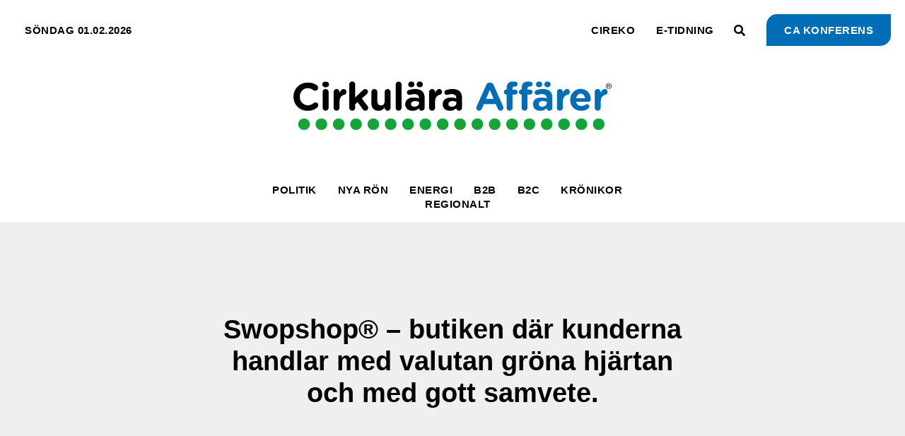

--- FILE ---
content_type: text/html; charset=UTF-8
request_url: https://ca.se/medverkande/swopshop-butiken-dar-kunderna-handlar-med-valutan-grona-hjartan-och-med-gott-samvete/
body_size: 38092
content:
<!doctype html>
<html lang="sv-SE">
<head><meta charset="UTF-8"><script>if(navigator.userAgent.match(/MSIE|Internet Explorer/i)||navigator.userAgent.match(/Trident\/7\..*?rv:11/i)){var href=document.location.href;if(!href.match(/[?&]nowprocket/)){if(href.indexOf("?")==-1){if(href.indexOf("#")==-1){document.location.href=href+"?nowprocket=1"}else{document.location.href=href.replace("#","?nowprocket=1#")}}else{if(href.indexOf("#")==-1){document.location.href=href+"&nowprocket=1"}else{document.location.href=href.replace("#","&nowprocket=1#")}}}}</script><script>(()=>{class RocketLazyLoadScripts{constructor(){this.v="1.2.6",this.triggerEvents=["keydown","mousedown","mousemove","touchmove","touchstart","touchend","wheel"],this.userEventHandler=this.t.bind(this),this.touchStartHandler=this.i.bind(this),this.touchMoveHandler=this.o.bind(this),this.touchEndHandler=this.h.bind(this),this.clickHandler=this.u.bind(this),this.interceptedClicks=[],this.interceptedClickListeners=[],this.l(this),window.addEventListener("pageshow",(t=>{this.persisted=t.persisted,this.everythingLoaded&&this.m()})),this.CSPIssue=sessionStorage.getItem("rocketCSPIssue"),document.addEventListener("securitypolicyviolation",(t=>{this.CSPIssue||"script-src-elem"!==t.violatedDirective||"data"!==t.blockedURI||(this.CSPIssue=!0,sessionStorage.setItem("rocketCSPIssue",!0))})),document.addEventListener("DOMContentLoaded",(()=>{this.k()})),this.delayedScripts={normal:[],async:[],defer:[]},this.trash=[],this.allJQueries=[]}p(t){document.hidden?t.t():(this.triggerEvents.forEach((e=>window.addEventListener(e,t.userEventHandler,{passive:!0}))),window.addEventListener("touchstart",t.touchStartHandler,{passive:!0}),window.addEventListener("mousedown",t.touchStartHandler),document.addEventListener("visibilitychange",t.userEventHandler))}_(){this.triggerEvents.forEach((t=>window.removeEventListener(t,this.userEventHandler,{passive:!0}))),document.removeEventListener("visibilitychange",this.userEventHandler)}i(t){"HTML"!==t.target.tagName&&(window.addEventListener("touchend",this.touchEndHandler),window.addEventListener("mouseup",this.touchEndHandler),window.addEventListener("touchmove",this.touchMoveHandler,{passive:!0}),window.addEventListener("mousemove",this.touchMoveHandler),t.target.addEventListener("click",this.clickHandler),this.L(t.target,!0),this.S(t.target,"onclick","rocket-onclick"),this.C())}o(t){window.removeEventListener("touchend",this.touchEndHandler),window.removeEventListener("mouseup",this.touchEndHandler),window.removeEventListener("touchmove",this.touchMoveHandler,{passive:!0}),window.removeEventListener("mousemove",this.touchMoveHandler),t.target.removeEventListener("click",this.clickHandler),this.L(t.target,!1),this.S(t.target,"rocket-onclick","onclick"),this.M()}h(){window.removeEventListener("touchend",this.touchEndHandler),window.removeEventListener("mouseup",this.touchEndHandler),window.removeEventListener("touchmove",this.touchMoveHandler,{passive:!0}),window.removeEventListener("mousemove",this.touchMoveHandler)}u(t){t.target.removeEventListener("click",this.clickHandler),this.L(t.target,!1),this.S(t.target,"rocket-onclick","onclick"),this.interceptedClicks.push(t),t.preventDefault(),t.stopPropagation(),t.stopImmediatePropagation(),this.M()}O(){window.removeEventListener("touchstart",this.touchStartHandler,{passive:!0}),window.removeEventListener("mousedown",this.touchStartHandler),this.interceptedClicks.forEach((t=>{t.target.dispatchEvent(new MouseEvent("click",{view:t.view,bubbles:!0,cancelable:!0}))}))}l(t){EventTarget.prototype.addEventListenerWPRocketBase=EventTarget.prototype.addEventListener,EventTarget.prototype.addEventListener=function(e,i,o){"click"!==e||t.windowLoaded||i===t.clickHandler||t.interceptedClickListeners.push({target:this,func:i,options:o}),(this||window).addEventListenerWPRocketBase(e,i,o)}}L(t,e){this.interceptedClickListeners.forEach((i=>{i.target===t&&(e?t.removeEventListener("click",i.func,i.options):t.addEventListener("click",i.func,i.options))})),t.parentNode!==document.documentElement&&this.L(t.parentNode,e)}D(){return new Promise((t=>{this.P?this.M=t:t()}))}C(){this.P=!0}M(){this.P=!1}S(t,e,i){t.hasAttribute&&t.hasAttribute(e)&&(event.target.setAttribute(i,event.target.getAttribute(e)),event.target.removeAttribute(e))}t(){this._(this),"loading"===document.readyState?document.addEventListener("DOMContentLoaded",this.R.bind(this)):this.R()}k(){let t=[];document.querySelectorAll("script[type=rocketlazyloadscript][data-rocket-src]").forEach((e=>{let i=e.getAttribute("data-rocket-src");if(i&&!i.startsWith("data:")){0===i.indexOf("//")&&(i=location.protocol+i);try{const o=new URL(i).origin;o!==location.origin&&t.push({src:o,crossOrigin:e.crossOrigin||"module"===e.getAttribute("data-rocket-type")})}catch(t){}}})),t=[...new Map(t.map((t=>[JSON.stringify(t),t]))).values()],this.T(t,"preconnect")}async R(){this.lastBreath=Date.now(),this.j(this),this.F(this),this.I(),this.W(),this.q(),await this.A(this.delayedScripts.normal),await this.A(this.delayedScripts.defer),await this.A(this.delayedScripts.async);try{await this.U(),await this.H(this),await this.J()}catch(t){console.error(t)}window.dispatchEvent(new Event("rocket-allScriptsLoaded")),this.everythingLoaded=!0,this.D().then((()=>{this.O()})),this.N()}W(){document.querySelectorAll("script[type=rocketlazyloadscript]").forEach((t=>{t.hasAttribute("data-rocket-src")?t.hasAttribute("async")&&!1!==t.async?this.delayedScripts.async.push(t):t.hasAttribute("defer")&&!1!==t.defer||"module"===t.getAttribute("data-rocket-type")?this.delayedScripts.defer.push(t):this.delayedScripts.normal.push(t):this.delayedScripts.normal.push(t)}))}async B(t){if(await this.G(),!0!==t.noModule||!("noModule"in HTMLScriptElement.prototype))return new Promise((e=>{let i;function o(){(i||t).setAttribute("data-rocket-status","executed"),e()}try{if(navigator.userAgent.indexOf("Firefox/")>0||""===navigator.vendor||this.CSPIssue)i=document.createElement("script"),[...t.attributes].forEach((t=>{let e=t.nodeName;"type"!==e&&("data-rocket-type"===e&&(e="type"),"data-rocket-src"===e&&(e="src"),i.setAttribute(e,t.nodeValue))})),t.text&&(i.text=t.text),i.hasAttribute("src")?(i.addEventListener("load",o),i.addEventListener("error",(function(){i.setAttribute("data-rocket-status","failed-network"),e()})),setTimeout((()=>{i.isConnected||e()}),1)):(i.text=t.text,o()),t.parentNode.replaceChild(i,t);else{const i=t.getAttribute("data-rocket-type"),s=t.getAttribute("data-rocket-src");i?(t.type=i,t.removeAttribute("data-rocket-type")):t.removeAttribute("type"),t.addEventListener("load",o),t.addEventListener("error",(i=>{this.CSPIssue&&i.target.src.startsWith("data:")?(console.log("WPRocket: data-uri blocked by CSP -> fallback"),t.removeAttribute("src"),this.B(t).then(e)):(t.setAttribute("data-rocket-status","failed-network"),e())})),s?(t.removeAttribute("data-rocket-src"),t.src=s):t.src="data:text/javascript;base64,"+window.btoa(unescape(encodeURIComponent(t.text)))}}catch(i){t.setAttribute("data-rocket-status","failed-transform"),e()}}));t.setAttribute("data-rocket-status","skipped")}async A(t){const e=t.shift();return e&&e.isConnected?(await this.B(e),this.A(t)):Promise.resolve()}q(){this.T([...this.delayedScripts.normal,...this.delayedScripts.defer,...this.delayedScripts.async],"preload")}T(t,e){var i=document.createDocumentFragment();t.forEach((t=>{const o=t.getAttribute&&t.getAttribute("data-rocket-src")||t.src;if(o&&!o.startsWith("data:")){const s=document.createElement("link");s.href=o,s.rel=e,"preconnect"!==e&&(s.as="script"),t.getAttribute&&"module"===t.getAttribute("data-rocket-type")&&(s.crossOrigin=!0),t.crossOrigin&&(s.crossOrigin=t.crossOrigin),t.integrity&&(s.integrity=t.integrity),i.appendChild(s),this.trash.push(s)}})),document.head.appendChild(i)}j(t){let e={};function i(i,o){return e[o].eventsToRewrite.indexOf(i)>=0&&!t.everythingLoaded?"rocket-"+i:i}function o(t,o){!function(t){e[t]||(e[t]={originalFunctions:{add:t.addEventListener,remove:t.removeEventListener},eventsToRewrite:[]},t.addEventListener=function(){arguments[0]=i(arguments[0],t),e[t].originalFunctions.add.apply(t,arguments)},t.removeEventListener=function(){arguments[0]=i(arguments[0],t),e[t].originalFunctions.remove.apply(t,arguments)})}(t),e[t].eventsToRewrite.push(o)}function s(e,i){let o=e[i];e[i]=null,Object.defineProperty(e,i,{get:()=>o||function(){},set(s){t.everythingLoaded?o=s:e["rocket"+i]=o=s}})}o(document,"DOMContentLoaded"),o(window,"DOMContentLoaded"),o(window,"load"),o(window,"pageshow"),o(document,"readystatechange"),s(document,"onreadystatechange"),s(window,"onload"),s(window,"onpageshow");try{Object.defineProperty(document,"readyState",{get:()=>t.rocketReadyState,set(e){t.rocketReadyState=e},configurable:!0}),document.readyState="loading"}catch(t){console.log("WPRocket DJE readyState conflict, bypassing")}}F(t){let e;function i(e){return t.everythingLoaded?e:e.split(" ").map((t=>"load"===t||0===t.indexOf("load.")?"rocket-jquery-load":t)).join(" ")}function o(o){function s(t){const e=o.fn[t];o.fn[t]=o.fn.init.prototype[t]=function(){return this[0]===window&&("string"==typeof arguments[0]||arguments[0]instanceof String?arguments[0]=i(arguments[0]):"object"==typeof arguments[0]&&Object.keys(arguments[0]).forEach((t=>{const e=arguments[0][t];delete arguments[0][t],arguments[0][i(t)]=e}))),e.apply(this,arguments),this}}o&&o.fn&&!t.allJQueries.includes(o)&&(o.fn.ready=o.fn.init.prototype.ready=function(e){return t.domReadyFired?e.bind(document)(o):document.addEventListener("rocket-DOMContentLoaded",(()=>e.bind(document)(o))),o([])},s("on"),s("one"),t.allJQueries.push(o)),e=o}o(window.jQuery),Object.defineProperty(window,"jQuery",{get:()=>e,set(t){o(t)}})}async H(t){const e=document.querySelector("script[data-webpack]");e&&(await async function(){return new Promise((t=>{e.addEventListener("load",t),e.addEventListener("error",t)}))}(),await t.K(),await t.H(t))}async U(){this.domReadyFired=!0;try{document.readyState="interactive"}catch(t){}await this.G(),document.dispatchEvent(new Event("rocket-readystatechange")),await this.G(),document.rocketonreadystatechange&&document.rocketonreadystatechange(),await this.G(),document.dispatchEvent(new Event("rocket-DOMContentLoaded")),await this.G(),window.dispatchEvent(new Event("rocket-DOMContentLoaded"))}async J(){try{document.readyState="complete"}catch(t){}await this.G(),document.dispatchEvent(new Event("rocket-readystatechange")),await this.G(),document.rocketonreadystatechange&&document.rocketonreadystatechange(),await this.G(),window.dispatchEvent(new Event("rocket-load")),await this.G(),window.rocketonload&&window.rocketonload(),await this.G(),this.allJQueries.forEach((t=>t(window).trigger("rocket-jquery-load"))),await this.G();const t=new Event("rocket-pageshow");t.persisted=this.persisted,window.dispatchEvent(t),await this.G(),window.rocketonpageshow&&window.rocketonpageshow({persisted:this.persisted}),this.windowLoaded=!0}m(){document.onreadystatechange&&document.onreadystatechange(),window.onload&&window.onload(),window.onpageshow&&window.onpageshow({persisted:this.persisted})}I(){const t=new Map;document.write=document.writeln=function(e){const i=document.currentScript;i||console.error("WPRocket unable to document.write this: "+e);const o=document.createRange(),s=i.parentElement;let n=t.get(i);void 0===n&&(n=i.nextSibling,t.set(i,n));const c=document.createDocumentFragment();o.setStart(c,0),c.appendChild(o.createContextualFragment(e)),s.insertBefore(c,n)}}async G(){Date.now()-this.lastBreath>45&&(await this.K(),this.lastBreath=Date.now())}async K(){return document.hidden?new Promise((t=>setTimeout(t))):new Promise((t=>requestAnimationFrame(t)))}N(){this.trash.forEach((t=>t.remove()))}static run(){const t=new RocketLazyLoadScripts;t.p(t)}}RocketLazyLoadScripts.run()})();</script>
	
	<meta name="viewport" content="width=device-width, initial-scale=1">
	<link rel="profile" href="https://gmpg.org/xfn/11">
	<title>Swopshop® &#8211; butiken där kunderna handlar med valutan gröna hjärtan och med gott samvete. &#8211; Cirkulära Affärer®</title><link rel="preload" data-rocket-preload as="font" href="https://ca.se/wp-content/plugins/elementor/assets/lib/eicons/fonts/eicons.woff2?5.31.0" crossorigin><link rel="preload" data-rocket-preload as="font" href="https://ca.se/wp-content/plugins/elementor/assets/lib/font-awesome/webfonts/fa-solid-900.woff2" crossorigin><style id="wpr-usedcss">.tippy-box[data-animation=fade][data-state=hidden]{opacity:0}[data-tippy-root]{max-width:calc(100vw - 10px)}.tippy-box{position:relative;background-color:#333;color:#fff;border-radius:4px;font-size:14px;line-height:1.4;white-space:normal;outline:0;transition-property:transform,visibility,opacity}.tippy-box[data-placement^=top]>.tippy-arrow{bottom:0}.tippy-box[data-placement^=top]>.tippy-arrow:before{bottom:-7px;left:0;border-width:8px 8px 0;border-top-color:initial;transform-origin:center top}.tippy-box[data-placement^=bottom]>.tippy-arrow{top:0}.tippy-box[data-placement^=bottom]>.tippy-arrow:before{top:-7px;left:0;border-width:0 8px 8px;border-bottom-color:initial;transform-origin:center bottom}.tippy-box[data-placement^=left]>.tippy-arrow{right:0}.tippy-box[data-placement^=left]>.tippy-arrow:before{border-width:8px 0 8px 8px;border-left-color:initial;right:-7px;transform-origin:center left}.tippy-box[data-placement^=right]>.tippy-arrow{left:0}.tippy-box[data-placement^=right]>.tippy-arrow:before{left:-7px;border-width:8px 8px 8px 0;border-right-color:initial;transform-origin:center right}.tippy-box[data-inertia][data-state=visible]{transition-timing-function:cubic-bezier(.54,1.5,.38,1.11)}.tippy-arrow{width:16px;height:16px;color:#333}.tippy-arrow:before{content:"";position:absolute;border-color:transparent;border-style:solid}.tippy-content{position:relative;padding:5px 9px;z-index:1}img.emoji{display:inline!important;border:none!important;box-shadow:none!important;height:1em!important;width:1em!important;margin:0 .07em!important;vertical-align:-.1em!important;background:0 0!important;padding:0!important}:where(.wp-block-button__link){border-radius:9999px;box-shadow:none;padding:calc(.667em + 2px) calc(1.333em + 2px);text-decoration:none}:root :where(.wp-block-button .wp-block-button__link.is-style-outline),:root :where(.wp-block-button.is-style-outline>.wp-block-button__link){border:2px solid;padding:.667em 1.333em}:root :where(.wp-block-button .wp-block-button__link.is-style-outline:not(.has-text-color)),:root :where(.wp-block-button.is-style-outline>.wp-block-button__link:not(.has-text-color)){color:currentColor}:root :where(.wp-block-button .wp-block-button__link.is-style-outline:not(.has-background)),:root :where(.wp-block-button.is-style-outline>.wp-block-button__link:not(.has-background)){background-color:initial;background-image:none}:where(.wp-block-calendar table:not(.has-background) th){background:#ddd}:where(.wp-block-columns){margin-bottom:1.75em}:where(.wp-block-columns.has-background){padding:1.25em 2.375em}:where(.wp-block-post-comments input[type=submit]){border:none}:where(.wp-block-cover-image:not(.has-text-color)),:where(.wp-block-cover:not(.has-text-color)){color:#fff}:where(.wp-block-cover-image.is-light:not(.has-text-color)),:where(.wp-block-cover.is-light:not(.has-text-color)){color:#000}:root :where(.wp-block-cover h1:not(.has-text-color)),:root :where(.wp-block-cover h2:not(.has-text-color)),:root :where(.wp-block-cover h3:not(.has-text-color)),:root :where(.wp-block-cover h4:not(.has-text-color)),:root :where(.wp-block-cover h5:not(.has-text-color)),:root :where(.wp-block-cover h6:not(.has-text-color)),:root :where(.wp-block-cover p:not(.has-text-color)){color:inherit}:where(.wp-block-file){margin-bottom:1.5em}:where(.wp-block-file__button){border-radius:2em;display:inline-block;padding:.5em 1em}:where(.wp-block-file__button):is(a):active,:where(.wp-block-file__button):is(a):focus,:where(.wp-block-file__button):is(a):hover,:where(.wp-block-file__button):is(a):visited{box-shadow:none;color:#fff;opacity:.85;text-decoration:none}:where(.wp-block-group.wp-block-group-is-layout-constrained){position:relative}:root :where(.wp-block-image.is-style-rounded img,.wp-block-image .is-style-rounded img){border-radius:9999px}:where(.wp-block-latest-comments:not([style*=line-height] .wp-block-latest-comments__comment)){line-height:1.1}:where(.wp-block-latest-comments:not([style*=line-height] .wp-block-latest-comments__comment-excerpt p)){line-height:1.8}:root :where(.wp-block-latest-posts.is-grid){padding:0}:root :where(.wp-block-latest-posts.wp-block-latest-posts__list){padding-left:0}ol,ul{box-sizing:border-box}:root :where(ul.has-background,ol.has-background){padding:1.25em 2.375em}:where(.wp-block-navigation.has-background .wp-block-navigation-item a:not(.wp-element-button)),:where(.wp-block-navigation.has-background .wp-block-navigation-submenu a:not(.wp-element-button)){padding:.5em 1em}:where(.wp-block-navigation .wp-block-navigation__submenu-container .wp-block-navigation-item a:not(.wp-element-button)),:where(.wp-block-navigation .wp-block-navigation__submenu-container .wp-block-navigation-submenu a:not(.wp-element-button)),:where(.wp-block-navigation .wp-block-navigation__submenu-container .wp-block-navigation-submenu button.wp-block-navigation-item__content),:where(.wp-block-navigation .wp-block-navigation__submenu-container .wp-block-pages-list__item button.wp-block-navigation-item__content){padding:.5em 1em}:root :where(p.has-background){padding:1.25em 2.375em}:where(p.has-text-color:not(.has-link-color)) a{color:inherit}:where(.wp-block-post-comments-form) input:not([type=submit]),:where(.wp-block-post-comments-form) textarea{border:1px solid #949494;font-family:inherit;font-size:1em}:where(.wp-block-post-comments-form) input:where(:not([type=submit]):not([type=checkbox])),:where(.wp-block-post-comments-form) textarea{padding:calc(.667em + 2px)}:where(.wp-block-post-excerpt){margin-bottom:var(--wp--style--block-gap);margin-top:var(--wp--style--block-gap)}:where(.wp-block-preformatted.has-background){padding:1.25em 2.375em}:where(.wp-block-search__button){border:1px solid #ccc;padding:6px 10px}:where(.wp-block-search__input){font-family:inherit;font-size:inherit;font-style:inherit;font-weight:inherit;letter-spacing:inherit;line-height:inherit;text-transform:inherit}:where(.wp-block-search__button-inside .wp-block-search__inside-wrapper){border:1px solid #949494;box-sizing:border-box;padding:4px}:where(.wp-block-search__button-inside .wp-block-search__inside-wrapper) .wp-block-search__input{border:none;border-radius:0;padding:0 4px}:where(.wp-block-search__button-inside .wp-block-search__inside-wrapper) .wp-block-search__input:focus{outline:0}:where(.wp-block-search__button-inside .wp-block-search__inside-wrapper) :where(.wp-block-search__button){padding:4px 8px}:root :where(.wp-block-separator.is-style-dots){height:auto;line-height:1;text-align:center}:root :where(.wp-block-separator.is-style-dots):before{color:currentColor;content:"···";font-family:serif;font-size:1.5em;letter-spacing:2em;padding-left:2em}:root :where(.wp-block-site-logo.is-style-rounded){border-radius:9999px}:root :where(.wp-block-site-title a){color:inherit}:where(.wp-block-social-links:not(.is-style-logos-only)) .wp-social-link{background-color:#f0f0f0;color:#444}:where(.wp-block-social-links:not(.is-style-logos-only)) .wp-social-link-amazon{background-color:#f90;color:#fff}:where(.wp-block-social-links:not(.is-style-logos-only)) .wp-social-link-bandcamp{background-color:#1ea0c3;color:#fff}:where(.wp-block-social-links:not(.is-style-logos-only)) .wp-social-link-behance{background-color:#0757fe;color:#fff}:where(.wp-block-social-links:not(.is-style-logos-only)) .wp-social-link-bluesky{background-color:#0a7aff;color:#fff}:where(.wp-block-social-links:not(.is-style-logos-only)) .wp-social-link-codepen{background-color:#1e1f26;color:#fff}:where(.wp-block-social-links:not(.is-style-logos-only)) .wp-social-link-deviantart{background-color:#02e49b;color:#fff}:where(.wp-block-social-links:not(.is-style-logos-only)) .wp-social-link-dribbble{background-color:#e94c89;color:#fff}:where(.wp-block-social-links:not(.is-style-logos-only)) .wp-social-link-dropbox{background-color:#4280ff;color:#fff}:where(.wp-block-social-links:not(.is-style-logos-only)) .wp-social-link-etsy{background-color:#f45800;color:#fff}:where(.wp-block-social-links:not(.is-style-logos-only)) .wp-social-link-facebook{background-color:#1778f2;color:#fff}:where(.wp-block-social-links:not(.is-style-logos-only)) .wp-social-link-fivehundredpx{background-color:#000;color:#fff}:where(.wp-block-social-links:not(.is-style-logos-only)) .wp-social-link-flickr{background-color:#0461dd;color:#fff}:where(.wp-block-social-links:not(.is-style-logos-only)) .wp-social-link-foursquare{background-color:#e65678;color:#fff}:where(.wp-block-social-links:not(.is-style-logos-only)) .wp-social-link-github{background-color:#24292d;color:#fff}:where(.wp-block-social-links:not(.is-style-logos-only)) .wp-social-link-goodreads{background-color:#eceadd;color:#382110}:where(.wp-block-social-links:not(.is-style-logos-only)) .wp-social-link-google{background-color:#ea4434;color:#fff}:where(.wp-block-social-links:not(.is-style-logos-only)) .wp-social-link-gravatar{background-color:#1d4fc4;color:#fff}:where(.wp-block-social-links:not(.is-style-logos-only)) .wp-social-link-instagram{background-color:#f00075;color:#fff}:where(.wp-block-social-links:not(.is-style-logos-only)) .wp-social-link-lastfm{background-color:#e21b24;color:#fff}:where(.wp-block-social-links:not(.is-style-logos-only)) .wp-social-link-linkedin{background-color:#0d66c2;color:#fff}:where(.wp-block-social-links:not(.is-style-logos-only)) .wp-social-link-mastodon{background-color:#3288d4;color:#fff}:where(.wp-block-social-links:not(.is-style-logos-only)) .wp-social-link-medium{background-color:#000;color:#fff}:where(.wp-block-social-links:not(.is-style-logos-only)) .wp-social-link-meetup{background-color:#f6405f;color:#fff}:where(.wp-block-social-links:not(.is-style-logos-only)) .wp-social-link-patreon{background-color:#000;color:#fff}:where(.wp-block-social-links:not(.is-style-logos-only)) .wp-social-link-pinterest{background-color:#e60122;color:#fff}:where(.wp-block-social-links:not(.is-style-logos-only)) .wp-social-link-pocket{background-color:#ef4155;color:#fff}:where(.wp-block-social-links:not(.is-style-logos-only)) .wp-social-link-reddit{background-color:#ff4500;color:#fff}:where(.wp-block-social-links:not(.is-style-logos-only)) .wp-social-link-skype{background-color:#0478d7;color:#fff}:where(.wp-block-social-links:not(.is-style-logos-only)) .wp-social-link-snapchat{background-color:#fefc00;color:#fff;stroke:#000}:where(.wp-block-social-links:not(.is-style-logos-only)) .wp-social-link-soundcloud{background-color:#ff5600;color:#fff}:where(.wp-block-social-links:not(.is-style-logos-only)) .wp-social-link-spotify{background-color:#1bd760;color:#fff}:where(.wp-block-social-links:not(.is-style-logos-only)) .wp-social-link-telegram{background-color:#2aabee;color:#fff}:where(.wp-block-social-links:not(.is-style-logos-only)) .wp-social-link-threads{background-color:#000;color:#fff}:where(.wp-block-social-links:not(.is-style-logos-only)) .wp-social-link-tiktok{background-color:#000;color:#fff}:where(.wp-block-social-links:not(.is-style-logos-only)) .wp-social-link-tumblr{background-color:#011835;color:#fff}:where(.wp-block-social-links:not(.is-style-logos-only)) .wp-social-link-twitch{background-color:#6440a4;color:#fff}:where(.wp-block-social-links:not(.is-style-logos-only)) .wp-social-link-twitter{background-color:#1da1f2;color:#fff}:where(.wp-block-social-links:not(.is-style-logos-only)) .wp-social-link-vimeo{background-color:#1eb7ea;color:#fff}:where(.wp-block-social-links:not(.is-style-logos-only)) .wp-social-link-vk{background-color:#4680c2;color:#fff}:where(.wp-block-social-links:not(.is-style-logos-only)) .wp-social-link-wordpress{background-color:#3499cd;color:#fff}:where(.wp-block-social-links:not(.is-style-logos-only)) .wp-social-link-whatsapp{background-color:#25d366;color:#fff}:where(.wp-block-social-links:not(.is-style-logos-only)) .wp-social-link-x{background-color:#000;color:#fff}:where(.wp-block-social-links:not(.is-style-logos-only)) .wp-social-link-yelp{background-color:#d32422;color:#fff}:where(.wp-block-social-links:not(.is-style-logos-only)) .wp-social-link-youtube{background-color:red;color:#fff}:where(.wp-block-social-links.is-style-logos-only) .wp-social-link{background:0 0}:where(.wp-block-social-links.is-style-logos-only) .wp-social-link svg{height:1.25em;width:1.25em}:where(.wp-block-social-links.is-style-logos-only) .wp-social-link-amazon{color:#f90}:where(.wp-block-social-links.is-style-logos-only) .wp-social-link-bandcamp{color:#1ea0c3}:where(.wp-block-social-links.is-style-logos-only) .wp-social-link-behance{color:#0757fe}:where(.wp-block-social-links.is-style-logos-only) .wp-social-link-bluesky{color:#0a7aff}:where(.wp-block-social-links.is-style-logos-only) .wp-social-link-codepen{color:#1e1f26}:where(.wp-block-social-links.is-style-logos-only) .wp-social-link-deviantart{color:#02e49b}:where(.wp-block-social-links.is-style-logos-only) .wp-social-link-dribbble{color:#e94c89}:where(.wp-block-social-links.is-style-logos-only) .wp-social-link-dropbox{color:#4280ff}:where(.wp-block-social-links.is-style-logos-only) .wp-social-link-etsy{color:#f45800}:where(.wp-block-social-links.is-style-logos-only) .wp-social-link-facebook{color:#1778f2}:where(.wp-block-social-links.is-style-logos-only) .wp-social-link-fivehundredpx{color:#000}:where(.wp-block-social-links.is-style-logos-only) .wp-social-link-flickr{color:#0461dd}:where(.wp-block-social-links.is-style-logos-only) .wp-social-link-foursquare{color:#e65678}:where(.wp-block-social-links.is-style-logos-only) .wp-social-link-github{color:#24292d}:where(.wp-block-social-links.is-style-logos-only) .wp-social-link-goodreads{color:#382110}:where(.wp-block-social-links.is-style-logos-only) .wp-social-link-google{color:#ea4434}:where(.wp-block-social-links.is-style-logos-only) .wp-social-link-gravatar{color:#1d4fc4}:where(.wp-block-social-links.is-style-logos-only) .wp-social-link-instagram{color:#f00075}:where(.wp-block-social-links.is-style-logos-only) .wp-social-link-lastfm{color:#e21b24}:where(.wp-block-social-links.is-style-logos-only) .wp-social-link-linkedin{color:#0d66c2}:where(.wp-block-social-links.is-style-logos-only) .wp-social-link-mastodon{color:#3288d4}:where(.wp-block-social-links.is-style-logos-only) .wp-social-link-medium{color:#000}:where(.wp-block-social-links.is-style-logos-only) .wp-social-link-meetup{color:#f6405f}:where(.wp-block-social-links.is-style-logos-only) .wp-social-link-patreon{color:#000}:where(.wp-block-social-links.is-style-logos-only) .wp-social-link-pinterest{color:#e60122}:where(.wp-block-social-links.is-style-logos-only) .wp-social-link-pocket{color:#ef4155}:where(.wp-block-social-links.is-style-logos-only) .wp-social-link-reddit{color:#ff4500}:where(.wp-block-social-links.is-style-logos-only) .wp-social-link-skype{color:#0478d7}:where(.wp-block-social-links.is-style-logos-only) .wp-social-link-snapchat{color:#fff;stroke:#000}:where(.wp-block-social-links.is-style-logos-only) .wp-social-link-soundcloud{color:#ff5600}:where(.wp-block-social-links.is-style-logos-only) .wp-social-link-spotify{color:#1bd760}:where(.wp-block-social-links.is-style-logos-only) .wp-social-link-telegram{color:#2aabee}:where(.wp-block-social-links.is-style-logos-only) .wp-social-link-threads{color:#000}:where(.wp-block-social-links.is-style-logos-only) .wp-social-link-tiktok{color:#000}:where(.wp-block-social-links.is-style-logos-only) .wp-social-link-tumblr{color:#011835}:where(.wp-block-social-links.is-style-logos-only) .wp-social-link-twitch{color:#6440a4}:where(.wp-block-social-links.is-style-logos-only) .wp-social-link-twitter{color:#1da1f2}:where(.wp-block-social-links.is-style-logos-only) .wp-social-link-vimeo{color:#1eb7ea}:where(.wp-block-social-links.is-style-logos-only) .wp-social-link-vk{color:#4680c2}:where(.wp-block-social-links.is-style-logos-only) .wp-social-link-whatsapp{color:#25d366}:where(.wp-block-social-links.is-style-logos-only) .wp-social-link-wordpress{color:#3499cd}:where(.wp-block-social-links.is-style-logos-only) .wp-social-link-x{color:#000}:where(.wp-block-social-links.is-style-logos-only) .wp-social-link-yelp{color:#d32422}:where(.wp-block-social-links.is-style-logos-only) .wp-social-link-youtube{color:red}:root :where(.wp-block-social-links .wp-social-link a){padding:.25em}:root :where(.wp-block-social-links.is-style-logos-only .wp-social-link a){padding:0}:root :where(.wp-block-social-links.is-style-pill-shape .wp-social-link a){padding-left:.66667em;padding-right:.66667em}:root :where(.wp-block-tag-cloud.is-style-outline){display:flex;flex-wrap:wrap;gap:1ch}:root :where(.wp-block-tag-cloud.is-style-outline a){border:1px solid;font-size:unset!important;margin-right:0;padding:1ch 2ch;text-decoration:none!important}:where(.wp-block-term-description){margin-bottom:var(--wp--style--block-gap);margin-top:var(--wp--style--block-gap)}:where(pre.wp-block-verse){font-family:inherit}:root{--wp--preset--font-size--normal:16px;--wp--preset--font-size--huge:42px}.screen-reader-text{border:0;clip:rect(1px,1px,1px,1px);clip-path:inset(50%);height:1px;margin:-1px;overflow:hidden;padding:0;position:absolute;width:1px;word-wrap:normal!important}.screen-reader-text:focus{background-color:#ddd;clip:auto!important;clip-path:none;color:#444;display:block;font-size:1em;height:auto;left:5px;line-height:normal;padding:15px 23px 14px;text-decoration:none;top:5px;width:auto;z-index:100000}html :where(.has-border-color){border-style:solid}html :where([style*=border-top-color]){border-top-style:solid}html :where([style*=border-right-color]){border-right-style:solid}html :where([style*=border-bottom-color]){border-bottom-style:solid}html :where([style*=border-left-color]){border-left-style:solid}html :where([style*=border-width]){border-style:solid}html :where([style*=border-top-width]){border-top-style:solid}html :where([style*=border-right-width]){border-right-style:solid}html :where([style*=border-bottom-width]){border-bottom-style:solid}html :where([style*=border-left-width]){border-left-style:solid}html :where(img[class*=wp-image-]){height:auto;max-width:100%}:where(figure){margin:0 0 1em}html :where(.is-position-sticky){--wp-admin--admin-bar--position-offset:var(--wp-admin--admin-bar--height,0px)}@media screen and (max-width:600px){html :where(.is-position-sticky){--wp-admin--admin-bar--position-offset:0px}}.jet-listing .slick-slider{position:relative;display:block!important;box-sizing:border-box;-webkit-user-select:none;-moz-user-select:none;-ms-user-select:none;user-select:none;-webkit-touch-callout:none;-khtml-user-select:none;touch-action:pan-y;-webkit-tap-highlight-color:transparent}.jet-listing .slick-list{position:relative;display:block;overflow:hidden;margin:0;padding:0}.jet-listing .slick-list:focus{outline:0}.jet-listing .slick-slider .slick-list,.jet-listing .slick-slider .slick-track{transform:translate3d(0,0,0)}.jet-listing .slick-track{position:relative;top:0;left:0;display:block;margin-left:auto;margin-right:auto}.jet-listing .slick-track:after,.jet-listing .slick-track:before{display:table;content:""}.jet-listing .slick-track:after{clear:both}.jet-listing .slick-slide{display:none;float:left;height:100%;min-height:1px}.jet-listing [dir=rtl] .slick-slide{float:right}.jet-listing .slick-slide img{display:block}.jet-listing .slick-initialized .slick-slide{display:block}.jet-listing-grid__item{padding:10px;box-sizing:border-box}:root{--wp--preset--aspect-ratio--square:1;--wp--preset--aspect-ratio--4-3:4/3;--wp--preset--aspect-ratio--3-4:3/4;--wp--preset--aspect-ratio--3-2:3/2;--wp--preset--aspect-ratio--2-3:2/3;--wp--preset--aspect-ratio--16-9:16/9;--wp--preset--aspect-ratio--9-16:9/16;--wp--preset--color--black:#000000;--wp--preset--color--cyan-bluish-gray:#abb8c3;--wp--preset--color--white:#ffffff;--wp--preset--color--pale-pink:#f78da7;--wp--preset--color--vivid-red:#cf2e2e;--wp--preset--color--luminous-vivid-orange:#ff6900;--wp--preset--color--luminous-vivid-amber:#fcb900;--wp--preset--color--light-green-cyan:#7bdcb5;--wp--preset--color--vivid-green-cyan:#00d084;--wp--preset--color--pale-cyan-blue:#8ed1fc;--wp--preset--color--vivid-cyan-blue:#0693e3;--wp--preset--color--vivid-purple:#9b51e0;--wp--preset--gradient--vivid-cyan-blue-to-vivid-purple:linear-gradient(135deg,rgba(6, 147, 227, 1) 0%,rgb(155, 81, 224) 100%);--wp--preset--gradient--light-green-cyan-to-vivid-green-cyan:linear-gradient(135deg,rgb(122, 220, 180) 0%,rgb(0, 208, 130) 100%);--wp--preset--gradient--luminous-vivid-amber-to-luminous-vivid-orange:linear-gradient(135deg,rgba(252, 185, 0, 1) 0%,rgba(255, 105, 0, 1) 100%);--wp--preset--gradient--luminous-vivid-orange-to-vivid-red:linear-gradient(135deg,rgba(255, 105, 0, 1) 0%,rgb(207, 46, 46) 100%);--wp--preset--gradient--very-light-gray-to-cyan-bluish-gray:linear-gradient(135deg,rgb(238, 238, 238) 0%,rgb(169, 184, 195) 100%);--wp--preset--gradient--cool-to-warm-spectrum:linear-gradient(135deg,rgb(74, 234, 220) 0%,rgb(151, 120, 209) 20%,rgb(207, 42, 186) 40%,rgb(238, 44, 130) 60%,rgb(251, 105, 98) 80%,rgb(254, 248, 76) 100%);--wp--preset--gradient--blush-light-purple:linear-gradient(135deg,rgb(255, 206, 236) 0%,rgb(152, 150, 240) 100%);--wp--preset--gradient--blush-bordeaux:linear-gradient(135deg,rgb(254, 205, 165) 0%,rgb(254, 45, 45) 50%,rgb(107, 0, 62) 100%);--wp--preset--gradient--luminous-dusk:linear-gradient(135deg,rgb(255, 203, 112) 0%,rgb(199, 81, 192) 50%,rgb(65, 88, 208) 100%);--wp--preset--gradient--pale-ocean:linear-gradient(135deg,rgb(255, 245, 203) 0%,rgb(182, 227, 212) 50%,rgb(51, 167, 181) 100%);--wp--preset--gradient--electric-grass:linear-gradient(135deg,rgb(202, 248, 128) 0%,rgb(113, 206, 126) 100%);--wp--preset--gradient--midnight:linear-gradient(135deg,rgb(2, 3, 129) 0%,rgb(40, 116, 252) 100%);--wp--preset--font-size--small:13px;--wp--preset--font-size--medium:20px;--wp--preset--font-size--large:36px;--wp--preset--font-size--x-large:42px;--wp--preset--spacing--20:0.44rem;--wp--preset--spacing--30:0.67rem;--wp--preset--spacing--40:1rem;--wp--preset--spacing--50:1.5rem;--wp--preset--spacing--60:2.25rem;--wp--preset--spacing--70:3.38rem;--wp--preset--spacing--80:5.06rem;--wp--preset--shadow--natural:6px 6px 9px rgba(0, 0, 0, .2);--wp--preset--shadow--deep:12px 12px 50px rgba(0, 0, 0, .4);--wp--preset--shadow--sharp:6px 6px 0px rgba(0, 0, 0, .2);--wp--preset--shadow--outlined:6px 6px 0px -3px rgba(255, 255, 255, 1),6px 6px rgba(0, 0, 0, 1);--wp--preset--shadow--crisp:6px 6px 0px rgba(0, 0, 0, 1)}:where(.is-layout-flex){gap:.5em}:where(.is-layout-grid){gap:.5em}:where(.wp-block-post-template.is-layout-flex){gap:1.25em}:where(.wp-block-post-template.is-layout-grid){gap:1.25em}:where(.wp-block-columns.is-layout-flex){gap:2em}:where(.wp-block-columns.is-layout-grid){gap:2em}:root :where(.wp-block-pullquote){font-size:1.5em;line-height:1.6}.pafe-advanced-nav-menu-styling-image i{display:none}.pafe-advanced-nav-menu-styling-image .elementor-menu-toggle{padding:0;background:0 0}.pafe-advanced-nav-menu-styling-image-close{display:none}.elementor-menu-toggle.elementor-active .pafe-advanced-nav-menu-styling-image-close{display:inline-block}.elementor-menu-toggle.elementor-active .pafe-advanced-nav-menu-styling-image-toggle{display:none}.pafe-ajax-live-search-results{position:absolute;z-index:2;width:100%;left:0;top:100%;overflow:hidden;display:none}.pafe-ajax-live-search-results.active{display:block}ul.thumbnails.image_picker_selector{margin:0 -10px;display:-ms-flexbox;display:flex;-ms-flex-wrap:wrap;flex-wrap:wrap}ul.thumbnails.image_picker_selector,ul.thumbnails.image_picker_selector ul{overflow:auto;list-style-image:none;list-style-position:outside;list-style-type:none;padding:0}ul.thumbnails.image_picker_selector ul{margin:0}ul.thumbnails.image_picker_selector li.group_title{float:none}ul.thumbnails.image_picker_selector li{width:25%;padding:0 10px}ul.thumbnails.image_picker_selector li .thumbnail{cursor:pointer;border:1px solid #ddd;-webkit-user-select:none;-moz-user-select:none;-ms-user-select:none}ul.thumbnails.image_picker_selector li .thumbnail img{-webkit-user-drag:none}ul.thumbnails.image_picker_selector li .thumbnail.selected{background:#08c}.image_picker_selector .thumbnail p{margin-bottom:0;padding:6px}.pafe-image-select-field:before{display:none!important}.pafe-navigation-arrows-icon-arrows{position:absolute;top:50%;transform:translateY(-50%);transition:all .3s ease;height:auto;cursor:pointer;z-index:1}.pafe-navigation-arrows-icon-arrows:hover{opacity:1!important}.irs{-webkit-touch-callout:none;-webkit-user-select:none;-moz-user-select:none;-ms-user-select:none;user-select:none;font-size:12px;font-family:Arial,sans-serif}.irs,.irs-line{position:relative;display:block}.irs-line{overflow:hidden;outline:0!important}.irs-bar{display:block}.irs-bar,.irs-shadow{position:absolute;left:0;width:0}.irs-shadow{display:none}.irs-handle{position:absolute;display:block;box-sizing:border-box;cursor:default;z-index:1}.irs-handle.type_last{z-index:2}.irs-max,.irs-min{position:absolute;display:block;cursor:default}.irs-min{left:0}.irs-max{right:0}.irs-from,.irs-single,.irs-to{position:absolute;display:block;top:0;left:0;cursor:default;white-space:nowrap}.irs-grid{position:absolute;display:none;bottom:0;left:0;width:100%;height:20px}.irs-with-grid .irs-grid{display:block}.irs-disable-mask{position:absolute;display:block;top:0;left:-1%;width:102%;height:100%;cursor:default;background:0 0;z-index:2}.lt-ie9 .irs-disable-mask{background:#000;cursor:not-allowed}.irs-disabled{opacity:.4}.irs-hidden-input{position:absolute!important;display:block!important;top:0!important;left:0!important;width:0!important;height:0!important;font-size:0!important;line-height:0!important;padding:0!important;margin:0!important;overflow:hidden;outline:0!important;z-index:-9999!important;background:0 0!important;border-style:solid!important;border-color:transparent!important}.irs{width:100%}.scroll-wrapper{overflow:hidden!important;padding:0!important;position:relative}.scroll-wrapper>.scroll-content{border:none!important;box-sizing:content-box!important;height:auto;left:0;margin:0;max-height:none;max-width:none!important;overflow:scroll!important;padding:0;position:relative!important;top:0;width:auto!important}.scroll-wrapper>.scroll-content::-webkit-scrollbar{height:0;width:0}.scroll-element{display:none}.scroll-element,.scroll-element div{box-sizing:content-box}.scroll-element .scroll-arrow,.scroll-element .scroll-bar{cursor:default}.scroll-textarea{border:1px solid #ccc;border-top-color:#999}.scroll-textarea>.scroll-content{overflow:hidden!important}.scroll-textarea>.scroll-content>textarea{border:none!important;box-sizing:border-box;height:100%!important;margin:0;max-height:none!important;max-width:none!important;overflow:scroll!important;outline:0;padding:2px;position:relative!important;top:0;width:100%!important}.scroll-textarea>.scroll-content>textarea::-webkit-scrollbar{height:0;width:0}.scrollbar-outer>.scroll-element,.scrollbar-outer>.scroll-element div{border:none;margin:0;padding:0;position:absolute;z-index:10}.scrollbar-outer>.scroll-element{background-color:#fff}.scrollbar-outer>.scroll-element div{display:block;height:100%;left:0;top:0;width:100%}.scrollbar-outer>.scroll-element .scroll-element_outer{overflow:hidden}.scrollbar-outer>.scroll-element .scroll-element_track{background-color:#eee;box-sizing:border-box}.scrollbar-outer>.scroll-element .scroll-bar,.scrollbar-outer>.scroll-element .scroll-element_outer,.scrollbar-outer>.scroll-element .scroll-element_track{border-radius:8px}.scrollbar-outer>.scroll-element .scroll-bar{background-color:#d9d9d9}.scrollbar-outer>.scroll-element .scroll-bar:hover{background-color:#c2c2c2}.scrollbar-outer>.scroll-element.scroll-draggable .scroll-bar{background-color:#919191}.scrollbar-outer>.scroll-content.scroll-scrolly_visible{left:-12px;margin-left:12px}.scrollbar-outer>.scroll-content.scroll-scrollx_visible{top:-12px;margin-top:12px}.pafe-sticky-header-fixed{position:fixed!important;top:0;width:100%;z-index:99}.particles-js-canvas-el{position:absolute;width:100%;top:0;left:0}[data-pafe-particles] .elementor-widget-wrap{z-index:10}html{line-height:1.15;-webkit-text-size-adjust:100%}*,:after,:before{box-sizing:border-box}body{margin:0;font-family:-apple-system,BlinkMacSystemFont,'Segoe UI',Roboto,'Helvetica Neue',Arial,'Noto Sans',sans-serif,'Apple Color Emoji','Segoe UI Emoji','Segoe UI Symbol','Noto Color Emoji';font-size:1rem;font-weight:400;line-height:1.5;color:#333;background-color:#fff;-webkit-font-smoothing:antialiased;-moz-osx-font-smoothing:grayscale}h1,h2,h3,h4,h5,h6{margin-block-start:.5rem;margin-block-end:1rem;font-family:inherit;font-weight:500;line-height:1.2;color:inherit}h1{font-size:2.5rem}h2{font-size:2rem}h3{font-size:1.75rem}h4{font-size:1.5rem}h5{font-size:1.25rem}h6{font-size:1rem}p{margin-block-start:0;margin-block-end:.9rem}hr{box-sizing:content-box;height:0;overflow:visible}pre{font-family:monospace,monospace;font-size:1em;white-space:pre-wrap}a{background-color:transparent;text-decoration:none;color:#c36}a:active,a:hover{color:#336}a:not([href]):not([tabindex]),a:not([href]):not([tabindex]):focus,a:not([href]):not([tabindex]):hover{color:inherit;text-decoration:none}a:not([href]):not([tabindex]):focus{outline:0}abbr[title]{border-block-end:none;-webkit-text-decoration:underline dotted;text-decoration:underline dotted}strong{font-weight:bolder}code,kbd,samp{font-family:monospace,monospace;font-size:1em}small{font-size:80%}sub,sup{font-size:75%;line-height:0;position:relative;vertical-align:baseline}sub{bottom:-.25em}sup{top:-.5em}img{border-style:none;height:auto;max-width:100%}details{display:block}summary{display:list-item}figcaption{font-size:16px;color:#333;line-height:1.4;font-style:italic;font-weight:400}[hidden],template{display:none}@media print{*,:after,:before{background:0 0!important;color:#000!important;box-shadow:none!important;text-shadow:none!important}a,a:visited{text-decoration:underline}a[href]:after{content:" (" attr(href) ")"}abbr[title]:after{content:" (" attr(title) ")"}a[href^="#"]:after,a[href^="javascript:"]:after{content:""}pre{white-space:pre-wrap!important}blockquote,pre{-moz-column-break-inside:avoid;break-inside:avoid;border:1px solid #ccc}thead{display:table-header-group}img,tr{-moz-column-break-inside:avoid;break-inside:avoid}h2,h3,p{orphans:3;widows:3}h2,h3{-moz-column-break-after:avoid;break-after:avoid}}label{display:inline-block;line-height:1;vertical-align:middle}button,input,optgroup,select,textarea{font-family:inherit;font-size:1rem;line-height:1.5;margin:0}input[type=email],input[type=number],input[type=password],input[type=search],input[type=tel],input[type=text],input[type=url],select,textarea{width:100%;border:1px solid #666;border-radius:3px;padding:.5rem 1rem;transition:all .3s}input[type=email]:focus,input[type=number]:focus,input[type=password]:focus,input[type=search]:focus,input[type=tel]:focus,input[type=text]:focus,input[type=url]:focus,select:focus,textarea:focus{border-color:#333}button,input{overflow:visible}button,select{text-transform:none}[type=button],[type=submit],button{width:auto;-webkit-appearance:button}[type=button],[type=submit],button{display:inline-block;font-weight:400;color:#c36;text-align:center;white-space:nowrap;-webkit-user-select:none;-moz-user-select:none;user-select:none;background-color:transparent;border:1px solid #c36;padding:.5rem 1rem;font-size:1rem;border-radius:3px;transition:all .3s}[type=button]:focus:not(:focus-visible),[type=submit]:focus:not(:focus-visible),button:focus:not(:focus-visible){outline:0}[type=button]:focus,[type=button]:hover,[type=submit]:focus,[type=submit]:hover,button:focus,button:hover{color:#fff;background-color:#c36;text-decoration:none}[type=button]:not(:disabled),[type=submit]:not(:disabled),button:not(:disabled){cursor:pointer}fieldset{padding:.35em .75em .625em}legend{box-sizing:border-box;color:inherit;display:table;max-width:100%;padding:0;white-space:normal}progress{vertical-align:baseline}textarea{overflow:auto;resize:vertical}[type=checkbox],[type=radio]{box-sizing:border-box;padding:0}[type=number]::-webkit-inner-spin-button,[type=number]::-webkit-outer-spin-button{height:auto}[type=search]{-webkit-appearance:textfield;outline-offset:-2px}[type=search]::-webkit-search-decoration{-webkit-appearance:none}::-webkit-file-upload-button{-webkit-appearance:button;font:inherit}select{display:block}table{background-color:transparent;width:100%;margin-block-end:15px;font-size:.9em;border-spacing:0;border-collapse:collapse}table td,table th{padding:15px;line-height:1.5;vertical-align:top;border:1px solid hsla(0,0%,50.2%,.5019607843)}table th{font-weight:700}table tfoot th,table thead th{font-size:1em}table caption+thead tr:first-child td,table caption+thead tr:first-child th,table colgroup+thead tr:first-child td,table colgroup+thead tr:first-child th,table thead:first-child tr:first-child td,table thead:first-child tr:first-child th{border-block-start:1px solid hsla(0,0%,50.2%,.5019607843)}table tbody>tr:nth-child(odd)>td,table tbody>tr:nth-child(odd)>th{background-color:hsla(0,0%,50.2%,.0705882353)}table tbody tr:hover>td,table tbody tr:hover>th{background-color:hsla(0,0%,50.2%,.1019607843)}table tbody+tbody{border-block-start:2px solid hsla(0,0%,50.2%,.5019607843)}dd,dl,dt,li,ol,ul{margin-block-start:0;margin-block-end:0;border:0;outline:0;font-size:100%;vertical-align:baseline;background:0 0}.sticky{position:relative;display:block}.hide{display:none!important}.screen-reader-text{clip:rect(1px,1px,1px,1px);height:1px;overflow:hidden;position:absolute!important;width:1px;word-wrap:normal!important}.screen-reader-text:focus{background-color:#eee;clip:auto!important;clip-path:none;color:#333;display:block;font-size:1rem;height:auto;left:5px;line-height:normal;padding:12px 24px;text-decoration:none;top:5px;width:auto;z-index:100000}#comments .comment{position:relative}#comments .reply{font-size:11px;line-height:1}.elementor-hidden{display:none}.elementor-screen-only,.screen-reader-text,.screen-reader-text span{position:absolute;top:-10000em;width:1px;height:1px;margin:-1px;padding:0;overflow:hidden;clip:rect(0,0,0,0);border:0}.elementor *,.elementor :after,.elementor :before{box-sizing:border-box}.elementor a{box-shadow:none;text-decoration:none}.elementor hr{margin:0;background-color:transparent}.elementor img{height:auto;max-width:100%;border:none;border-radius:0;box-shadow:none}.elementor .elementor-widget:not(.elementor-widget-text-editor):not(.elementor-widget-theme-post-content) figure{margin:0}.elementor iframe,.elementor object,.elementor video{max-width:100%;width:100%;margin:0;line-height:1;border:none}.elementor .elementor-background-video-container{height:100%;width:100%;top:0;left:0;position:absolute;overflow:hidden;z-index:0;direction:ltr}.elementor .elementor-background-video-container{transition:opacity 1s;pointer-events:none}.elementor .elementor-background-video-container.elementor-loading{opacity:0}.elementor .elementor-background-video-embed{max-width:none}.elementor .elementor-background-video-embed,.elementor .elementor-background-video-hosted{position:absolute;top:50%;left:50%;transform:translate(-50%,-50%)}.elementor .elementor-background-slideshow{height:100%;width:100%;top:0;left:0;position:absolute}.elementor .elementor-background-slideshow{z-index:0}.elementor .elementor-background-slideshow__slide__image{width:100%;height:100%;background-position:50%;background-size:cover}.elementor-widget-wrap .elementor-element.elementor-widget__width-auto{max-width:100%}.elementor-element{--flex-direction:initial;--flex-wrap:initial;--justify-content:initial;--align-items:initial;--align-content:initial;--gap:initial;--flex-basis:initial;--flex-grow:initial;--flex-shrink:initial;--order:initial;--align-self:initial;flex-basis:var(--flex-basis);flex-grow:var(--flex-grow);flex-shrink:var(--flex-shrink);order:var(--order);align-self:var(--align-self)}.elementor-element:where(.e-con-full,.elementor-widget){flex-direction:var(--flex-direction);flex-wrap:var(--flex-wrap);justify-content:var(--justify-content);align-items:var(--align-items);align-content:var(--align-content);gap:var(--gap)}.elementor-invisible{visibility:hidden}.elementor-align-right{text-align:right}.elementor-align-right .elementor-button{width:auto}.elementor-ken-burns{transition-property:transform;transition-duration:10s;transition-timing-function:linear}.elementor-ken-burns--out{transform:scale(1.3)}.elementor-ken-burns--active{transition-duration:20s}.elementor-ken-burns--active.elementor-ken-burns--out{transform:scale(1)}.elementor-ken-burns--active.elementor-ken-burns--in{transform:scale(1.3)}:root{--page-title-display:block}.elementor-section{position:relative}.elementor-section .elementor-container{display:flex;margin-right:auto;margin-left:auto;position:relative}@media (max-width:1024px){.elementor-section .elementor-container{flex-wrap:wrap}}.elementor-section.elementor-section-boxed>.elementor-container{max-width:1140px}.elementor-section.elementor-section-stretched{position:relative;width:100%}.elementor-section.elementor-section-items-middle>.elementor-container{align-items:center}.elementor-widget-wrap{position:relative;width:100%;flex-wrap:wrap;align-content:flex-start}.elementor:not(.elementor-bc-flex-widget) .elementor-widget-wrap{display:flex}.elementor-widget-wrap>.elementor-element{width:100%}.elementor-widget-wrap.e-swiper-container{width:calc(100% - (var(--e-column-margin-left,0px) + var(--e-column-margin-right,0px)))}.elementor-widget{position:relative}.elementor-widget:not(:last-child){margin-bottom:20px}.elementor-widget:not(:last-child).elementor-widget__width-auto{margin-bottom:0}.elementor-column{position:relative;min-height:1px;display:flex}.elementor-column-gap-default>.elementor-column>.elementor-element-populated{padding:10px}@media (min-width:768px){.elementor-column.elementor-col-25{width:25%}.elementor-column.elementor-col-50{width:50%}.elementor-column.elementor-col-100{width:100%}}@media (min-width:1025px){#elementor-device-mode:after{content:"desktop"}}@media (min-width:-1){#elementor-device-mode:after{content:"widescreen"}}@media (max-width:-1){#elementor-device-mode:after{content:"laptop";content:"tablet_extra"}}@media (max-width:1024px){#elementor-device-mode:after{content:"tablet"}}@media (max-width:-1){#elementor-device-mode:after{content:"mobile_extra"}}@media (max-width:767px){table table{font-size:.8em}table table td,table table th{padding:7px;line-height:1.3}table table th{font-weight:400}.elementor-column{width:100%}#elementor-device-mode:after{content:"mobile"}}@media (prefers-reduced-motion:no-preference){html{scroll-behavior:smooth}}.e-con{--border-radius:0;--border-top-width:0px;--border-right-width:0px;--border-bottom-width:0px;--border-left-width:0px;--border-style:initial;--border-color:initial;--container-widget-width:100%;--container-widget-height:initial;--container-widget-flex-grow:0;--container-widget-align-self:initial;--content-width:min(100%,var(--container-max-width,1140px));--width:100%;--min-height:initial;--height:auto;--text-align:initial;--margin-top:0px;--margin-right:0px;--margin-bottom:0px;--margin-left:0px;--padding-top:var(--container-default-padding-top,10px);--padding-right:var(--container-default-padding-right,10px);--padding-bottom:var(--container-default-padding-bottom,10px);--padding-left:var(--container-default-padding-left,10px);--position:relative;--z-index:revert;--overflow:visible;--gap:var(--widgets-spacing,20px);--overlay-mix-blend-mode:initial;--overlay-opacity:1;--overlay-transition:0.3s;--e-con-grid-template-columns:repeat(3,1fr);--e-con-grid-template-rows:repeat(2,1fr);position:var(--position);width:var(--width);min-width:0;min-height:var(--min-height);height:var(--height);border-radius:var(--border-radius);z-index:var(--z-index);overflow:var(--overflow);transition:background var(--background-transition,.3s),border var(--border-transition,.3s),box-shadow var(--border-transition,.3s),transform var(--e-con-transform-transition-duration,.4s);--flex-wrap-mobile:wrap;margin-block-start:var(--margin-block-start);margin-inline-end:var(--margin-inline-end);margin-block-end:var(--margin-block-end);margin-inline-start:var(--margin-inline-start);padding-inline-start:var(--padding-inline-start);padding-inline-end:var(--padding-inline-end);--margin-block-start:var(--margin-top);--margin-block-end:var(--margin-bottom);--margin-inline-start:var(--margin-left);--margin-inline-end:var(--margin-right);--padding-inline-start:var(--padding-left);--padding-inline-end:var(--padding-right);--padding-block-start:var(--padding-top);--padding-block-end:var(--padding-bottom);--border-block-start-width:var(--border-top-width);--border-block-end-width:var(--border-bottom-width);--border-inline-start-width:var(--border-left-width);--border-inline-end-width:var(--border-right-width)}body.rtl .e-con{--padding-inline-start:var(--padding-right);--padding-inline-end:var(--padding-left);--margin-inline-start:var(--margin-right);--margin-inline-end:var(--margin-left);--border-inline-start-width:var(--border-right-width);--border-inline-end-width:var(--border-left-width)}.e-con>.e-con-inner{text-align:var(--text-align);padding-block-start:var(--padding-block-start);padding-block-end:var(--padding-block-end)}.e-con,.e-con>.e-con-inner{display:var(--display)}.e-con>.e-con-inner{gap:var(--gap);width:100%;max-width:var(--content-width);margin:0 auto;padding-inline-start:0;padding-inline-end:0;height:100%}:is(.elementor-section-wrap,[data-elementor-id])>.e-con{--margin-left:auto;--margin-right:auto;max-width:min(100%,var(--width))}.e-con .elementor-widget.elementor-widget{margin-block-end:0}.e-con:before,.e-con>.elementor-background-slideshow:before,.e-con>.elementor-motion-effects-container>.elementor-motion-effects-layer:before,:is(.e-con,.e-con>.e-con-inner)>.elementor-background-video-container:before{content:var(--background-overlay);display:block;position:absolute;mix-blend-mode:var(--overlay-mix-blend-mode);opacity:var(--overlay-opacity);transition:var(--overlay-transition,.3s);border-radius:var(--border-radius);border-style:var(--border-style);border-color:var(--border-color);border-block-start-width:var(--border-block-start-width);border-inline-end-width:var(--border-inline-end-width);border-block-end-width:var(--border-block-end-width);border-inline-start-width:var(--border-inline-start-width);top:calc(0px - var(--border-top-width));left:calc(0px - var(--border-left-width));width:max(100% + var(--border-left-width) + var(--border-right-width),100%);height:max(100% + var(--border-top-width) + var(--border-bottom-width),100%)}.e-con:before{transition:background var(--overlay-transition,.3s),border-radius var(--border-transition,.3s),opacity var(--overlay-transition,.3s)}.e-con>.elementor-background-slideshow,:is(.e-con,.e-con>.e-con-inner)>.elementor-background-video-container{border-radius:var(--border-radius);border-style:var(--border-style);border-color:var(--border-color);border-block-start-width:var(--border-block-start-width);border-inline-end-width:var(--border-inline-end-width);border-block-end-width:var(--border-block-end-width);border-inline-start-width:var(--border-inline-start-width);top:calc(0px - var(--border-top-width));left:calc(0px - var(--border-left-width));width:max(100% + var(--border-left-width) + var(--border-right-width),100%);height:max(100% + var(--border-top-width) + var(--border-bottom-width),100%)}:is(.e-con,.e-con>.e-con-inner)>.elementor-background-video-container:before{z-index:1}:is(.e-con,.e-con>.e-con-inner)>.elementor-background-slideshow:before{z-index:2}.e-con .elementor-widget{min-width:0}.e-con .elementor-widget.e-widget-swiper{width:100%}.e-con>.e-con-inner>.elementor-widget>.elementor-widget-container,.e-con>.elementor-widget>.elementor-widget-container{height:100%}.e-con.e-con>.e-con-inner>.elementor-widget,.elementor.elementor .e-con>.elementor-widget{max-width:100%}.elementor-field-group{flex-wrap:wrap;align-items:center}.elementor-field-group.elementor-field-type-submit{align-items:flex-end}.elementor-form .elementor-button{padding-block-start:0;padding-block-end:0;border:none}.elementor-form .elementor-button-content-wrapper,.elementor-form .elementor-button>span{display:flex;justify-content:center;flex-direction:row;gap:5px}.elementor-form .elementor-button.elementor-size-sm{min-height:40px}.elementor-element .elementor-widget-container{transition:background .3s,border .3s,border-radius .3s,box-shadow .3s,transform var(--e-transform-transition-duration,.4s)}.elementor-heading-title{padding:0;margin:0;line-height:1}.elementor-button{display:inline-block;line-height:1;background-color:#69727d;font-size:15px;padding:12px 24px;border-radius:3px;color:#fff;fill:#fff;text-align:center;transition:all .3s}.elementor-button:focus,.elementor-button:hover,.elementor-button:visited{color:#fff}.elementor-button-content-wrapper{display:flex;justify-content:center;flex-direction:row;gap:5px}.elementor-button-text{display:inline-block}.elementor-button span{text-decoration:inherit}.elementor-tab-title a{color:inherit}.elementor-icon{display:inline-block;line-height:1;transition:all .3s;color:#69727d;font-size:50px;text-align:center}.elementor-icon:hover{color:#69727d}.elementor-icon i,.elementor-icon svg{width:1em;height:1em;position:relative;display:block}.elementor-icon i:before,.elementor-icon svg:before{position:absolute;left:50%;transform:translateX(-50%)}.elementor-icon i.fad{width:auto}.animated{animation-duration:1.25s}.animated.reverse{animation-direction:reverse;animation-fill-mode:forwards}@media (prefers-reduced-motion:reduce){.animated{animation:none}}.elementor-post__thumbnail__link{transition:none}@media (min-width:768px) and (max-width:1024px){.elementor .elementor-hidden-tablet{display:none}}@media (min-width:1025px) and (max-width:99999px){.elementor .elementor-hidden-desktop{display:none}}.elementor-widget-heading .elementor-heading-title[class*=elementor-size-]>a{color:inherit;font-size:inherit;line-height:inherit}.elementor-item:after,.elementor-item:before{display:block;position:absolute;transition:.3s;transition-timing-function:cubic-bezier(.58,.3,.005,1)}.elementor-item:not(:hover):not(:focus):not(.elementor-item-active):not(.highlighted):after,.elementor-item:not(:hover):not(:focus):not(.elementor-item-active):not(.highlighted):before{opacity:0}.elementor-item.highlighted:after,.elementor-item.highlighted:before,.elementor-item:focus:after,.elementor-item:focus:before,.elementor-item:hover:after,.elementor-item:hover:before{transform:scale(1)}.elementor-nav-menu--main .elementor-nav-menu a{transition:.4s}.elementor-nav-menu--main .elementor-nav-menu a,.elementor-nav-menu--main .elementor-nav-menu a.highlighted,.elementor-nav-menu--main .elementor-nav-menu a:focus,.elementor-nav-menu--main .elementor-nav-menu a:hover{padding:13px 20px}.elementor-nav-menu--main .elementor-nav-menu a.current{background:#1f2124;color:#fff}.elementor-nav-menu--main .elementor-nav-menu a.disabled{background:#3f444b;color:#88909b}.elementor-nav-menu--main .elementor-nav-menu ul{border-style:solid;border-width:0;padding:0;position:absolute;width:12em}.elementor-nav-menu--main .elementor-nav-menu span.scroll-down,.elementor-nav-menu--main .elementor-nav-menu span.scroll-up{background:#fff;display:none;height:20px;overflow:hidden;position:absolute;visibility:hidden}.elementor-nav-menu--main .elementor-nav-menu span.scroll-down-arrow,.elementor-nav-menu--main .elementor-nav-menu span.scroll-up-arrow{border:8px dashed transparent;border-bottom:8px solid #33373d;height:0;left:50%;margin-inline-start:-8px;overflow:hidden;position:absolute;top:-2px;width:0}.elementor-nav-menu--main .elementor-nav-menu span.scroll-down-arrow{border-color:#33373d transparent transparent;border-style:solid dashed dashed;top:6px}.elementor-nav-menu--main .elementor-nav-menu--dropdown .sub-arrow .e-font-icon-svg,.elementor-nav-menu--main .elementor-nav-menu--dropdown .sub-arrow i{transform:rotate(-90deg)}.elementor-nav-menu--main .elementor-nav-menu--dropdown .sub-arrow .e-font-icon-svg{fill:currentColor;height:1em;width:1em}.elementor-nav-menu--layout-horizontal{display:flex}.elementor-nav-menu--layout-horizontal .elementor-nav-menu{display:flex;flex-wrap:wrap}.elementor-nav-menu--layout-horizontal .elementor-nav-menu a{flex-grow:1;white-space:nowrap}.elementor-nav-menu--layout-horizontal .elementor-nav-menu>li{display:flex}.elementor-nav-menu--layout-horizontal .elementor-nav-menu>li ul,.elementor-nav-menu--layout-horizontal .elementor-nav-menu>li>.scroll-down{top:100%!important}.elementor-nav-menu--layout-horizontal .elementor-nav-menu>li:not(:first-child)>a{margin-inline-start:var(--e-nav-menu-horizontal-menu-item-margin)}.elementor-nav-menu--layout-horizontal .elementor-nav-menu>li:not(:first-child)>.scroll-down,.elementor-nav-menu--layout-horizontal .elementor-nav-menu>li:not(:first-child)>.scroll-up,.elementor-nav-menu--layout-horizontal .elementor-nav-menu>li:not(:first-child)>ul{left:var(--e-nav-menu-horizontal-menu-item-margin)!important}.elementor-nav-menu--layout-horizontal .elementor-nav-menu>li:not(:last-child)>a{margin-inline-end:var(--e-nav-menu-horizontal-menu-item-margin)}.elementor-nav-menu--layout-horizontal .elementor-nav-menu>li:not(:last-child):after{align-self:center;border-color:var(--e-nav-menu-divider-color,#000);border-left-style:var(--e-nav-menu-divider-style,solid);border-left-width:var(--e-nav-menu-divider-width,2px);content:var(--e-nav-menu-divider-content,none);height:var(--e-nav-menu-divider-height,35%)}.elementor-nav-menu__align-right .elementor-nav-menu{justify-content:flex-end;margin-left:auto}.elementor-nav-menu__align-right .elementor-nav-menu--layout-vertical>ul>li>a{justify-content:flex-end}.elementor-nav-menu__align-left .elementor-nav-menu{justify-content:flex-start;margin-right:auto}.elementor-nav-menu__align-left .elementor-nav-menu--layout-vertical>ul>li>a{justify-content:flex-start}.elementor-nav-menu__align-start .elementor-nav-menu{justify-content:flex-start;margin-inline-end:auto}.elementor-nav-menu__align-start .elementor-nav-menu--layout-vertical>ul>li>a{justify-content:flex-start}.elementor-nav-menu__align-end .elementor-nav-menu{justify-content:flex-end;margin-inline-start:auto}.elementor-nav-menu__align-end .elementor-nav-menu--layout-vertical>ul>li>a{justify-content:flex-end}.elementor-nav-menu__align-center .elementor-nav-menu{justify-content:center;margin-inline-end:auto;margin-inline-start:auto}.elementor-nav-menu__align-center .elementor-nav-menu--layout-vertical>ul>li>a{justify-content:center}.elementor-nav-menu__align-justify .elementor-nav-menu--layout-horizontal .elementor-nav-menu{width:100%}.elementor-nav-menu__align-justify .elementor-nav-menu--layout-horizontal .elementor-nav-menu>li{flex-grow:1}.elementor-nav-menu__align-justify .elementor-nav-menu--layout-horizontal .elementor-nav-menu>li>a{justify-content:center}.elementor-widget-nav-menu:not(.elementor-nav-menu--toggle) .elementor-menu-toggle{display:none}.elementor-widget-nav-menu .elementor-widget-container{display:flex;flex-direction:column}.elementor-nav-menu{position:relative;z-index:2}.elementor-nav-menu:after{clear:both;content:" ";display:block;font:0/0 serif;height:0;overflow:hidden;visibility:hidden}.elementor-nav-menu,.elementor-nav-menu li,.elementor-nav-menu ul{display:block;line-height:normal;list-style:none;margin:0;padding:0;-webkit-tap-highlight-color:transparent}.elementor-nav-menu ul{display:none}.elementor-nav-menu ul ul a,.elementor-nav-menu ul ul a:active,.elementor-nav-menu ul ul a:focus,.elementor-nav-menu ul ul a:hover{border-left:16px solid transparent}.elementor-nav-menu ul ul ul a,.elementor-nav-menu ul ul ul a:active,.elementor-nav-menu ul ul ul a:focus,.elementor-nav-menu ul ul ul a:hover{border-left:24px solid transparent}.elementor-nav-menu ul ul ul ul a,.elementor-nav-menu ul ul ul ul a:active,.elementor-nav-menu ul ul ul ul a:focus,.elementor-nav-menu ul ul ul ul a:hover{border-left:32px solid transparent}.elementor-nav-menu ul ul ul ul ul a,.elementor-nav-menu ul ul ul ul ul a:active,.elementor-nav-menu ul ul ul ul ul a:focus,.elementor-nav-menu ul ul ul ul ul a:hover{border-left:40px solid transparent}.elementor-nav-menu a,.elementor-nav-menu li{position:relative}.elementor-nav-menu li{border-width:0}.elementor-nav-menu a{align-items:center;display:flex}.elementor-nav-menu a,.elementor-nav-menu a:focus,.elementor-nav-menu a:hover{line-height:20px;padding:10px 20px}.elementor-nav-menu a.current{background:#1f2124;color:#fff}.elementor-nav-menu a.disabled{color:#88909b;cursor:not-allowed}.elementor-nav-menu .e-plus-icon:before{content:"+"}.elementor-nav-menu .sub-arrow{align-items:center;display:flex;line-height:1;margin-block-end:-10px;margin-block-start:-10px;padding:10px;padding-inline-end:0}.elementor-nav-menu .sub-arrow i{pointer-events:none}.elementor-nav-menu .sub-arrow .fa.fa-chevron-down,.elementor-nav-menu .sub-arrow .fas.fa-chevron-down{font-size:.7em}.elementor-nav-menu .sub-arrow .e-font-icon-svg{height:1em;width:1em}.elementor-nav-menu .sub-arrow .e-font-icon-svg.fa-svg-chevron-down{height:.7em;width:.7em}.elementor-nav-menu--dropdown .elementor-item.elementor-item-active,.elementor-nav-menu--dropdown .elementor-item.highlighted,.elementor-nav-menu--dropdown .elementor-item:focus,.elementor-nav-menu--dropdown .elementor-item:hover,.elementor-sub-item.highlighted,.elementor-sub-item:focus,.elementor-sub-item:hover{background-color:#3f444b;color:#fff}.elementor-menu-toggle{align-items:center;background-color:rgba(0,0,0,.05);border:0 solid;border-radius:3px;color:#33373d;cursor:pointer;display:flex;font-size:var(--nav-menu-icon-size,22px);justify-content:center;padding:.25em}.elementor-menu-toggle.elementor-active .elementor-menu-toggle__icon--open,.elementor-menu-toggle:not(.elementor-active) .elementor-menu-toggle__icon--close{display:none}.elementor-menu-toggle .e-font-icon-svg{fill:#33373d;height:1em;width:1em}.elementor-menu-toggle svg{height:auto;width:1em;fill:var(--nav-menu-icon-color,currentColor)}span.elementor-menu-toggle__icon--close,span.elementor-menu-toggle__icon--open{line-height:1}.elementor-nav-menu--dropdown{background-color:#fff;font-size:13px}.elementor-nav-menu--dropdown-none .elementor-menu-toggle,.elementor-nav-menu--dropdown-none .elementor-nav-menu--dropdown{display:none}.elementor-nav-menu--dropdown.elementor-nav-menu__container{margin-top:10px;overflow-x:hidden;overflow-y:auto;transform-origin:top;transition:max-height .3s,transform .3s}.elementor-nav-menu--dropdown.elementor-nav-menu__container .elementor-sub-item{font-size:.85em}.elementor-nav-menu--dropdown a{color:#33373d}.elementor-nav-menu--dropdown a.current{background:#1f2124;color:#fff}.elementor-nav-menu--dropdown a.disabled{color:#b3b3b3}ul.elementor-nav-menu--dropdown a,ul.elementor-nav-menu--dropdown a:focus,ul.elementor-nav-menu--dropdown a:hover{border-inline-start:8px solid transparent;text-shadow:none}.elementor-nav-menu__text-align-center .elementor-nav-menu--dropdown .elementor-nav-menu a{justify-content:center}.elementor-nav-menu--toggle{--menu-height:100vh}.elementor-nav-menu--toggle .elementor-menu-toggle:not(.elementor-active)+.elementor-nav-menu__container{max-height:0;overflow:hidden;transform:scaleY(0)}.elementor-nav-menu--toggle .elementor-menu-toggle.elementor-active+.elementor-nav-menu__container{animation:.3s backwards hide-scroll;max-height:var(--menu-height);transform:scaleY(1)}.elementor-nav-menu--stretch .elementor-nav-menu__container.elementor-nav-menu--dropdown{position:absolute;z-index:9997}@media (max-width:767px){.elementor-nav-menu--dropdown-mobile .elementor-nav-menu--main{display:none}}@media (min-width:768px){.elementor-nav-menu--dropdown-mobile .elementor-menu-toggle,.elementor-nav-menu--dropdown-mobile .elementor-nav-menu--dropdown{display:none}.elementor-nav-menu--dropdown-mobile nav.elementor-nav-menu--dropdown.elementor-nav-menu__container{overflow-y:hidden}}@media (max-width:1024px){.elementor-nav-menu--dropdown-tablet .elementor-nav-menu--main{display:none}}@media (min-width:1025px){.elementor-nav-menu--dropdown-tablet .elementor-menu-toggle,.elementor-nav-menu--dropdown-tablet .elementor-nav-menu--dropdown{display:none}.elementor-nav-menu--dropdown-tablet nav.elementor-nav-menu--dropdown.elementor-nav-menu__container{overflow-y:hidden}}@media (max-width:-1){.elementor-nav-menu--dropdown-mobile_extra .elementor-nav-menu--main{display:none}.elementor-nav-menu--dropdown-tablet_extra .elementor-nav-menu--main{display:none}}@media (min-width:-1){.elementor-nav-menu--dropdown-mobile_extra .elementor-menu-toggle,.elementor-nav-menu--dropdown-mobile_extra .elementor-nav-menu--dropdown{display:none}.elementor-nav-menu--dropdown-mobile_extra nav.elementor-nav-menu--dropdown.elementor-nav-menu__container{overflow-y:hidden}.elementor-nav-menu--dropdown-tablet_extra .elementor-menu-toggle,.elementor-nav-menu--dropdown-tablet_extra .elementor-nav-menu--dropdown{display:none}.elementor-nav-menu--dropdown-tablet_extra nav.elementor-nav-menu--dropdown.elementor-nav-menu__container{overflow-y:hidden}}@keyframes hide-scroll{0%,to{overflow:hidden}}.elementor-widget-image{text-align:center}.elementor-widget-image a{display:inline-block}.elementor-widget-image a img[src$=".svg"]{width:48px}.elementor-widget-image img{vertical-align:middle;display:inline-block}.elementor-widget-divider{--divider-border-style:none;--divider-border-width:1px;--divider-color:#0c0d0e;--divider-icon-size:20px;--divider-element-spacing:10px;--divider-pattern-height:24px;--divider-pattern-size:20px;--divider-pattern-url:none;--divider-pattern-repeat:repeat-x}.elementor-widget-divider .elementor-divider{display:flex}.elementor-widget-divider .elementor-icon{font-size:var(--divider-icon-size)}.elementor-widget-divider .elementor-divider-separator{display:flex;margin:0;direction:ltr}.elementor-widget-divider:not(.elementor-widget-divider--view-line_text):not(.elementor-widget-divider--view-line_icon) .elementor-divider-separator{border-block-start:var(--divider-border-width) var(--divider-border-style) var(--divider-color)}.e-con-inner>.elementor-widget-divider,.e-con>.elementor-widget-divider{width:var(--container-widget-width,100%);--flex-grow:var(--container-widget-flex-grow)}@keyframes fadeIn{from{opacity:0}to{opacity:1}}.fadeIn{animation-name:fadeIn}.jet-blocks-icon{display:inline-block;line-height:1;text-align:center}.jet-blocks-icon svg{display:block;width:1em;height:1em;fill:currentColor}.jet-search{position:relative}.jet-search__label{display:block;flex:1 1 auto;margin:0}.jet-search__form{display:flex;align-items:center;flex:1 1 auto}.jet-search__field{width:100%}.jet-search__field[type=search]{box-sizing:border-box;-webkit-appearance:none;appearance:none;transition:none}.jet-search__submit{margin-left:10px;display:flex;align-items:center;border:none}.jet-search__popup{visibility:hidden;position:absolute;z-index:2;top:-999em;left:-999em;width:250px;opacity:0}.jet-search-popup-active .jet-search__popup{opacity:1}.jet-transition-out .jet-search__popup{opacity:0}.jet-transition-in .jet-search__popup{opacity:1}.jet-search-popup-active .jet-search__popup,.jet-transition-in .jet-search__popup,.jet-transition-out .jet-search__popup{visibility:visible;top:0;left:0}.jet-search__popup.jet-search__popup--scale-effect{transform:scale(0);transition:opacity .2s linear,transform .2s linear}.jet-search-popup-active .jet-search__popup.jet-search__popup--scale-effect{transform:scale(1)}.jet-transition-out .jet-search__popup.jet-search__popup--scale-effect{transform:scale(0)}.jet-transition-in .jet-search__popup.jet-search__popup--scale-effect{transform:scale(1)}.jet-search__popup-content{display:flex;align-items:center}.jet-search__popup-close{margin-left:10px;border:none}.jet-search__popup-trigger-container{display:flex}.jet-search__popup-trigger{border:none}.jet-reset label{display:block}.jet-reset legend{border-width:3px}.jet-reset p{margin:0;padding:0}.jet-reset__form{display:flex;flex-direction:column}.rtl .jet-register{text-align:right}.jet-nav{display:flex;flex-wrap:wrap}.jet-nav .menu-item-has-children{position:relative}.jet-nav .menu-item .jet-nav-arrow{display:flex;justify-content:center;align-items:center}.jet-nav .menu-item .jet-nav-arrow svg{fill:currentColor;height:auto;width:10px;cursor:pointer}.jet-nav-arrow{margin-left:10px}.jet-nav__sub{position:absolute;left:0;top:-999em;visibility:hidden;z-index:999;width:200px;background:#fff;opacity:0;transform:translateY(20px);transition:transform .2s,opacity .2s;transition-timing-function:cubic-bezier(0.17,0.67,0.83,0.67)}.jet-nav--vertical-sub-bottom .jet-nav__sub{position:static;top:0;left:0;width:100%;transform:translateY(0);display:none}.menu-item.jet-nav-hover>.jet-nav__sub{opacity:1;transform:translateY(0)}.jet-nav--vertical-sub-bottom .menu-item.jet-nav-hover>.jet-nav__sub{display:block}.menu-item.jet-nav-hover-out>.jet-nav__sub,.menu-item.jet-nav-hover>.jet-nav__sub{top:0;left:100%;visibility:visible}.jet-nav__mobile-close-btn{display:none}.jet-nav-wrap{max-width:100%}.jet-nav-wrap .jet-nav__mobile-trigger{display:none;height:40px;width:40px;align-items:center;justify-content:center;cursor:pointer;box-sizing:border-box}.jet-hamburger-panel{display:flex;justify-content:center}.jet-hamburger-panel__toggle{display:flex;justify-content:center;align-items:center;cursor:pointer;padding:10px;background-color:#6ec1e4;box-shadow:1px 1px 5px rgba(0,0,0,.2)}.jet-hamburger-panel__instance{position:fixed;display:flex;align-items:stretch;top:0;width:500px;height:100vh;pointer-events:none;z-index:100}.jet-hamburger-panel__inner{position:relative;width:100%;overflow-y:auto;background-color:#fff;box-shadow:1px 1px 5px rgba(0,0,0,.5)}.jet-hamburger-panel__close-button{display:flex;justify-content:center;align-items:center;position:absolute;top:20px;right:20px;line-height:1;cursor:pointer;z-index:100;color:#54595f;font-size:20px}.jet-hamburger-panel__cover{position:fixed;width:100%;height:100%;top:0;left:0;opacity:0;background-color:rgba(0,0,0,.3);pointer-events:none;transition:opacity .4s cubic-bezier(.6, .17, .45, .88)}.jet-hamburger-panel__content{position:relative;padding:30px 20px}.jet-hamburger-panel.open-state .jet-hamburger-panel__cover{opacity:1}.jet-hamburger-panel.open-state .jet-hamburger-panel__instance{pointer-events:auto}.jet-hamburger-panel ::-webkit-scrollbar{width:8px;height:8px}.jet-hamburger-panel ::-webkit-scrollbar-button{width:10px;height:10px}.jet-hamburger-panel ::-webkit-scrollbar-thumb{background:#cecece;border:0 #fff;border-radius:8px}.jet-hamburger-panel ::-webkit-scrollbar-thumb:hover{background:#c1c1c1}.jet-hamburger-panel ::-webkit-scrollbar-thumb:active{background:#c1c1c1}.jet-hamburger-panel ::-webkit-scrollbar-track{background:rgba(122,122,122,.15);border:0 #fff;border-radius:8px}.jet-hamburger-panel ::-webkit-scrollbar-track:hover{background:rgba(122,122,122,.2)}.jet-hamburger-panel ::-webkit-scrollbar-track:active{background:rgba(122,122,122,.2)}.jet-hamburger-panel ::-webkit-scrollbar-corner{background:rgba(0,0,0,0)}html.jet-hamburger-panel-visible{overflow:hidden}.jet-hamburger-panel-loader{position:absolute;left:50%;top:50%;width:24px;height:24px;margin-top:-12px;margin-left:-12px;border:4px solid rgba(0,0,0,.15);border-top-width:4px;border-top-style:solid;border-top-color:#fff;border-radius:50%;animation:.6s linear infinite spCircRot}@keyframes spCircRot{from{transform:rotate(0)}to{transform:rotate(359deg)}}.jet-blocks-cart{position:relative;display:inline-flex}.jet-blocks-cart__heading-link{display:flex;align-items:center}.jet-blocks-cart__close-button{position:absolute;top:20px;right:20px;cursor:pointer}.jet-blocks-cart__close-button svg{color:currentColor;height:auto}.jet-sticky-section--stuck{position:fixed;top:0;left:0;right:0;width:100%;max-width:100%;z-index:1100;margin-left:auto;margin-right:auto}@font-face{font-display:swap;font-family:eicons;src:url(https://ca.se/wp-content/plugins/elementor/assets/lib/eicons/fonts/eicons.eot?5.31.0);src:url(https://ca.se/wp-content/plugins/elementor/assets/lib/eicons/fonts/eicons.eot?5.31.0#iefix) format("embedded-opentype"),url(https://ca.se/wp-content/plugins/elementor/assets/lib/eicons/fonts/eicons.woff2?5.31.0) format("woff2"),url(https://ca.se/wp-content/plugins/elementor/assets/lib/eicons/fonts/eicons.woff?5.31.0) format("woff"),url(https://ca.se/wp-content/plugins/elementor/assets/lib/eicons/fonts/eicons.ttf?5.31.0) format("truetype"),url(https://ca.se/wp-content/plugins/elementor/assets/lib/eicons/fonts/eicons.svg?5.31.0#eicon) format("svg");font-weight:400;font-style:normal}[class*=" eicon-"],[class^=eicon]{display:inline-block;font-family:eicons;font-size:inherit;font-weight:400;font-style:normal;font-variant:normal;line-height:1;text-rendering:auto;-webkit-font-smoothing:antialiased;-moz-osx-font-smoothing:grayscale}.eicon-menu-bar:before{content:"\e816"}.eicon-close:before{content:"\e87f"}.swiper-container{margin-left:auto;margin-right:auto;position:relative;overflow:hidden;z-index:1}.swiper-container .swiper-slide figure{line-height:0}.swiper-container .elementor-lightbox-content-source{display:none}.swiper-container-no-flexbox .swiper-slide{float:left}.swiper-container-vertical>.swiper-wrapper{flex-direction:column}.swiper-wrapper{position:relative;width:100%;height:100%;z-index:1;display:flex;transition-property:transform;box-sizing:content-box}.swiper-container-android .swiper-slide,.swiper-wrapper{transform:translateZ(0)}.swiper-container-multirow>.swiper-wrapper{flex-wrap:wrap}.swiper-container-free-mode>.swiper-wrapper{transition-timing-function:ease-out;margin:0 auto}.swiper-slide{flex-shrink:0;width:100%;height:100%;position:relative}.swiper-container-autoheight,.swiper-container-autoheight .swiper-slide{height:auto}.swiper-container-autoheight .swiper-wrapper{align-items:flex-start;transition-property:transform,height}.swiper-container .swiper-notification{position:absolute;left:0;top:0;pointer-events:none;opacity:0;z-index:-1000}.swiper-wp8-horizontal{touch-action:pan-y}.swiper-wp8-vertical{touch-action:pan-x}.swiper-button-next,.swiper-button-prev{position:absolute;top:50%;width:27px;height:44px;margin-top:-22px;z-index:10;cursor:pointer;background-size:27px 44px;background:50% no-repeat}.swiper-button-next.swiper-button-disabled,.swiper-button-prev.swiper-button-disabled{opacity:.35;cursor:auto;pointer-events:none}.swiper-button-prev,.swiper-container-rtl .swiper-button-next{background-image:url("data:image/svg+xml;charset=utf-8,%3Csvg xmlns='http://www.w3.org/2000/svg' viewBox='0 0 27 44'%3E%3Cpath d='M0 22L22 0l2.1 2.1L4.2 22l19.9 19.9L22 44 0 22z' fill='%23007aff'/%3E%3C/svg%3E");left:10px;right:auto}.swiper-button-prev.swiper-button-black,.swiper-container-rtl .swiper-button-next.swiper-button-black{background-image:url("data:image/svg+xml;charset=utf-8,%3Csvg xmlns='http://www.w3.org/2000/svg' viewBox='0 0 27 44'%3E%3Cpath d='M0 22L22 0l2.1 2.1L4.2 22l19.9 19.9L22 44 0 22z'/%3E%3C/svg%3E")}.swiper-button-prev.swiper-button-white,.swiper-container-rtl .swiper-button-next.swiper-button-white{background-image:url("data:image/svg+xml;charset=utf-8,%3Csvg xmlns='http://www.w3.org/2000/svg' viewBox='0 0 27 44'%3E%3Cpath d='M0 22L22 0l2.1 2.1L4.2 22l19.9 19.9L22 44 0 22z' fill='%23fff'/%3E%3C/svg%3E")}.swiper-button-next,.swiper-container-rtl .swiper-button-prev{background-image:url("data:image/svg+xml;charset=utf-8,%3Csvg xmlns='http://www.w3.org/2000/svg' viewBox='0 0 27 44'%3E%3Cpath d='M27 22L5 44l-2.1-2.1L22.8 22 2.9 2.1 5 0l22 22z' fill='%23007aff'/%3E%3C/svg%3E");right:10px;left:auto}.swiper-button-next.swiper-button-black,.swiper-container-rtl .swiper-button-prev.swiper-button-black{background-image:url("data:image/svg+xml;charset=utf-8,%3Csvg xmlns='http://www.w3.org/2000/svg' viewBox='0 0 27 44'%3E%3Cpath d='M27 22L5 44l-2.1-2.1L22.8 22 2.9 2.1 5 0l22 22z'/%3E%3C/svg%3E")}.swiper-button-next.swiper-button-white,.swiper-container-rtl .swiper-button-prev.swiper-button-white{background-image:url("data:image/svg+xml;charset=utf-8,%3Csvg xmlns='http://www.w3.org/2000/svg' viewBox='0 0 27 44'%3E%3Cpath d='M27 22L5 44l-2.1-2.1L22.8 22 2.9 2.1 5 0l22 22z' fill='%23fff'/%3E%3C/svg%3E")}.swiper-pagination{position:absolute;text-align:center;transition:.3s;transform:translateZ(0);z-index:10}.swiper-pagination.swiper-pagination-hidden{opacity:0}.swiper-container-horizontal>.swiper-pagination-bullets,.swiper-pagination-custom,.swiper-pagination-fraction{bottom:5px;left:0;width:100%}.swiper-pagination-bullet{width:6px;height:6px;display:inline-block;border-radius:50%;background:#000;opacity:.2}.swiper-pagination-fraction{color:#000}button.swiper-pagination-bullet{border:none;margin:0;padding:0;box-shadow:none;-webkit-appearance:none;-moz-appearance:none;appearance:none}.swiper-pagination-clickable .swiper-pagination-bullet{cursor:pointer}.swiper-pagination-white .swiper-pagination-bullet{background:#fff}.swiper-pagination-bullet-active{opacity:1}.swiper-pagination-white .swiper-pagination-bullet-active{background:#fff}.swiper-pagination-black .swiper-pagination-bullet-active{background:#000}.swiper-container-vertical>.swiper-pagination-bullets{right:10px;top:50%;transform:translate3d(0,-50%,0)}.swiper-container-vertical>.swiper-pagination-bullets .swiper-pagination-bullet{margin:5px 0;display:block}.swiper-container-horizontal>.swiper-pagination-bullets .swiper-pagination-bullet{margin:0 6px}.swiper-pagination-progressbar{background:rgba(0,0,0,.25);position:absolute}.swiper-pagination-progressbar .swiper-pagination-progressbar-fill{background:#000;position:absolute;left:0;top:0;width:100%;height:100%;transform:scale(0);transform-origin:left top}.swiper-container-rtl .swiper-pagination-progressbar .swiper-pagination-progressbar-fill{transform-origin:right top}.swiper-container-horizontal>.swiper-pagination-progressbar{width:100%;height:4px;left:0;top:0}.swiper-container-vertical>.swiper-pagination-progressbar{width:4px;height:100%;left:0;top:0}.swiper-pagination-progressbar.swiper-pagination-white{background:hsla(0,0%,100%,.5)}.swiper-pagination-progressbar.swiper-pagination-white .swiper-pagination-progressbar-fill{background:#fff}.swiper-pagination-progressbar.swiper-pagination-black .swiper-pagination-progressbar-fill{background:#000}.swiper-container-3d{perspective:1200px}.swiper-container-3d .swiper-cube-shadow,.swiper-container-3d .swiper-slide,.swiper-container-3d .swiper-slide-shadow-bottom,.swiper-container-3d .swiper-slide-shadow-left,.swiper-container-3d .swiper-slide-shadow-right,.swiper-container-3d .swiper-slide-shadow-top,.swiper-container-3d .swiper-wrapper{transform-style:preserve-3d}.swiper-container-3d .swiper-slide-shadow-bottom,.swiper-container-3d .swiper-slide-shadow-left,.swiper-container-3d .swiper-slide-shadow-right,.swiper-container-3d .swiper-slide-shadow-top{position:absolute;left:0;top:0;width:100%;height:100%;pointer-events:none;z-index:10}.swiper-container-3d .swiper-slide-shadow-left{background-image:linear-gradient(270deg,rgba(0,0,0,.5),transparent)}.swiper-container-3d .swiper-slide-shadow-right{background-image:linear-gradient(90deg,rgba(0,0,0,.5),transparent)}.swiper-container-3d .swiper-slide-shadow-top{background-image:linear-gradient(0deg,rgba(0,0,0,.5),transparent)}.swiper-container-3d .swiper-slide-shadow-bottom{background-image:linear-gradient(180deg,rgba(0,0,0,.5),transparent)}.swiper-container-coverflow .swiper-wrapper,.swiper-container-flip .swiper-wrapper{-ms-perspective:1200px}.swiper-container-cube,.swiper-container-flip{overflow:visible}.swiper-container-cube .swiper-slide,.swiper-container-flip .swiper-slide{pointer-events:none;z-index:1}.swiper-container-cube .swiper-slide .swiper-slide,.swiper-container-flip .swiper-slide .swiper-slide{pointer-events:none}.swiper-container-cube .swiper-slide-active,.swiper-container-cube .swiper-slide-active .swiper-slide-active,.swiper-container-flip .swiper-slide-active,.swiper-container-flip .swiper-slide-active .swiper-slide-active{pointer-events:auto}.swiper-container-cube .swiper-slide-shadow-bottom,.swiper-container-cube .swiper-slide-shadow-left,.swiper-container-cube .swiper-slide-shadow-right,.swiper-container-cube .swiper-slide-shadow-top,.swiper-container-flip .swiper-slide-shadow-bottom,.swiper-container-flip .swiper-slide-shadow-left,.swiper-container-flip .swiper-slide-shadow-right,.swiper-container-flip .swiper-slide-shadow-top{z-index:0;backface-visibility:hidden}.swiper-container-cube .swiper-slide{visibility:hidden;transform-origin:0 0;width:100%;height:100%}.swiper-container-cube.swiper-container-rtl .swiper-slide{transform-origin:100% 0}.swiper-container-cube .swiper-slide-active,.swiper-container-cube .swiper-slide-next,.swiper-container-cube .swiper-slide-next+.swiper-slide,.swiper-container-cube .swiper-slide-prev{pointer-events:auto;visibility:visible}.swiper-container-cube .swiper-cube-shadow{position:absolute;left:0;bottom:0;width:100%;height:100%;background:#000;opacity:.6;filter:blur(50px);z-index:0}.swiper-container-fade.swiper-container-free-mode .swiper-slide{transition-timing-function:ease-out}.swiper-container-fade .swiper-slide{pointer-events:none;transition-property:opacity}.swiper-container-fade .swiper-slide .swiper-slide{pointer-events:none}.swiper-container-fade .swiper-slide-active,.swiper-container-fade .swiper-slide-active .swiper-slide-active{pointer-events:auto}.swiper-zoom-container{width:100%;height:100%;display:flex;justify-content:center;align-items:center;text-align:center}.swiper-zoom-container>canvas,.swiper-zoom-container>img,.swiper-zoom-container>svg{max-width:100%;max-height:100%;-o-object-fit:contain;object-fit:contain}.swiper-scrollbar{border-radius:10px;position:relative;-ms-touch-action:none;background:rgba(0,0,0,.1)}.swiper-container-horizontal>.swiper-scrollbar{position:absolute;left:1%;bottom:3px;z-index:50;height:5px;width:98%}.swiper-container-vertical>.swiper-scrollbar{position:absolute;right:3px;top:1%;z-index:50;width:5px;height:98%}.swiper-scrollbar-drag{height:100%;width:100%;position:relative;background:rgba(0,0,0,.5);border-radius:10px;left:0;top:0}.swiper-scrollbar-cursor-drag{cursor:move}.elementor-pagination-position-outside .swiper-container{padding-bottom:30px}.elementor-main-swiper{position:static}.elementor-arrows-position-outside .swiper-container{width:calc(100% - 60px)}.swiper-image-stretch .swiper-slide .swiper-slide-image{width:100%}.elementor-swiper-button{position:absolute;display:inline-flex;z-index:1;cursor:pointer;font-size:25px;color:hsla(0,0%,93.3%,.9);top:50%;transform:translateY(-50%)}.elementor-swiper-button svg{fill:hsla(0,0%,93.3%,.9);height:1em;width:1em}.elementor-swiper-button-prev{left:10px}.elementor-swiper-button-next{right:10px}.elementor-swiper-button.swiper-button-disabled{opacity:.3}.swiper-container-cube .elementor-swiper-button{transform:translate3d(0,-50%,1px)}.swiper-lazy-preloader{width:42px;height:42px;position:absolute;left:50%;top:50%;margin-left:-21px;margin-top:-21px;z-index:10;transform-origin:50%;animation:1s steps(12) infinite swiper-preloader-spin}.swiper-lazy-preloader:after{display:block;content:"";width:100%;height:100%;background-size:100%;background:url("data:image/svg+xml;charset=utf-8,%3Csvg viewBox='0 0 120 120' xmlns='http://www.w3.org/2000/svg' xmlns:xlink='http://www.w3.org/1999/xlink'%3E%3Cdefs%3E%3Cpath id='a' stroke='%236c6c6c' stroke-width='11' stroke-linecap='round' d='M60 7v20'/%3E%3C/defs%3E%3Cuse xlink:href='%23a' opacity='.27'/%3E%3Cuse xlink:href='%23a' opacity='.27' transform='rotate(30 60 60)'/%3E%3Cuse xlink:href='%23a' opacity='.27' transform='rotate(60 60 60)'/%3E%3Cuse xlink:href='%23a' opacity='.27' transform='rotate(90 60 60)'/%3E%3Cuse xlink:href='%23a' opacity='.27' transform='rotate(120 60 60)'/%3E%3Cuse xlink:href='%23a' opacity='.27' transform='rotate(150 60 60)'/%3E%3Cuse xlink:href='%23a' opacity='.37' transform='rotate(180 60 60)'/%3E%3Cuse xlink:href='%23a' opacity='.46' transform='rotate(210 60 60)'/%3E%3Cuse xlink:href='%23a' opacity='.56' transform='rotate(240 60 60)'/%3E%3Cuse xlink:href='%23a' opacity='.66' transform='rotate(270 60 60)'/%3E%3Cuse xlink:href='%23a' opacity='.75' transform='rotate(300 60 60)'/%3E%3Cuse xlink:href='%23a' opacity='.85' transform='rotate(330 60 60)'/%3E%3C/svg%3E") 50% no-repeat}.swiper-lazy-preloader-white:after{background-image:url("data:image/svg+xml;charset=utf-8,%3Csvg viewBox='0 0 120 120' xmlns='http://www.w3.org/2000/svg' xmlns:xlink='http://www.w3.org/1999/xlink'%3E%3Cdefs%3E%3Cpath id='a' stroke='%23fff' stroke-width='11' stroke-linecap='round' d='M60 7v20'/%3E%3C/defs%3E%3Cuse xlink:href='%23a' opacity='.27'/%3E%3Cuse xlink:href='%23a' opacity='.27' transform='rotate(30 60 60)'/%3E%3Cuse xlink:href='%23a' opacity='.27' transform='rotate(60 60 60)'/%3E%3Cuse xlink:href='%23a' opacity='.27' transform='rotate(90 60 60)'/%3E%3Cuse xlink:href='%23a' opacity='.27' transform='rotate(120 60 60)'/%3E%3Cuse xlink:href='%23a' opacity='.27' transform='rotate(150 60 60)'/%3E%3Cuse xlink:href='%23a' opacity='.37' transform='rotate(180 60 60)'/%3E%3Cuse xlink:href='%23a' opacity='.46' transform='rotate(210 60 60)'/%3E%3Cuse xlink:href='%23a' opacity='.56' transform='rotate(240 60 60)'/%3E%3Cuse xlink:href='%23a' opacity='.66' transform='rotate(270 60 60)'/%3E%3Cuse xlink:href='%23a' opacity='.75' transform='rotate(300 60 60)'/%3E%3Cuse xlink:href='%23a' opacity='.85' transform='rotate(330 60 60)'/%3E%3C/svg%3E")}@keyframes swiper-preloader-spin{to{transform:rotate(1turn)}}.elementor-element,.elementor-lightbox{--swiper-theme-color:#000;--swiper-navigation-size:44px;--swiper-pagination-bullet-size:6px;--swiper-pagination-bullet-horizontal-gap:6px}.elementor-element .swiper .swiper-slide figure,.elementor-element .swiper-container .swiper-slide figure,.elementor-lightbox .swiper .swiper-slide figure,.elementor-lightbox .swiper-container .swiper-slide figure{line-height:0}.elementor-element .swiper .elementor-lightbox-content-source,.elementor-element .swiper-container .elementor-lightbox-content-source,.elementor-lightbox .swiper .elementor-lightbox-content-source,.elementor-lightbox .swiper-container .elementor-lightbox-content-source{display:none}.elementor-element .swiper .elementor-swiper-button,.elementor-element .swiper-container .elementor-swiper-button,.elementor-element .swiper-container~.elementor-swiper-button,.elementor-element .swiper~.elementor-swiper-button,.elementor-lightbox .swiper .elementor-swiper-button,.elementor-lightbox .swiper-container .elementor-swiper-button,.elementor-lightbox .swiper-container~.elementor-swiper-button,.elementor-lightbox .swiper~.elementor-swiper-button{position:absolute;display:inline-flex;z-index:1;cursor:pointer;font-size:25px;color:hsla(0,0%,93.3%,.9);top:50%;transform:translateY(-50%)}.elementor-element .swiper .elementor-swiper-button svg,.elementor-element .swiper-container .elementor-swiper-button svg,.elementor-element .swiper-container~.elementor-swiper-button svg,.elementor-element .swiper~.elementor-swiper-button svg,.elementor-lightbox .swiper .elementor-swiper-button svg,.elementor-lightbox .swiper-container .elementor-swiper-button svg,.elementor-lightbox .swiper-container~.elementor-swiper-button svg,.elementor-lightbox .swiper~.elementor-swiper-button svg{fill:hsla(0,0%,93.3%,.9);height:1em;width:1em}.elementor-element .swiper .elementor-swiper-button-prev,.elementor-element .swiper-container .elementor-swiper-button-prev,.elementor-element .swiper-container~.elementor-swiper-button-prev,.elementor-element .swiper~.elementor-swiper-button-prev,.elementor-lightbox .swiper .elementor-swiper-button-prev,.elementor-lightbox .swiper-container .elementor-swiper-button-prev,.elementor-lightbox .swiper-container~.elementor-swiper-button-prev,.elementor-lightbox .swiper~.elementor-swiper-button-prev{left:10px}.elementor-element .swiper .elementor-swiper-button-next,.elementor-element .swiper-container .elementor-swiper-button-next,.elementor-element .swiper-container~.elementor-swiper-button-next,.elementor-element .swiper~.elementor-swiper-button-next,.elementor-lightbox .swiper .elementor-swiper-button-next,.elementor-lightbox .swiper-container .elementor-swiper-button-next,.elementor-lightbox .swiper-container~.elementor-swiper-button-next,.elementor-lightbox .swiper~.elementor-swiper-button-next{right:10px}.elementor-element .swiper .elementor-swiper-button.swiper-button-disabled,.elementor-element .swiper-container .elementor-swiper-button.swiper-button-disabled,.elementor-element .swiper-container~.elementor-swiper-button.swiper-button-disabled,.elementor-element .swiper~.elementor-swiper-button.swiper-button-disabled,.elementor-lightbox .swiper .elementor-swiper-button.swiper-button-disabled,.elementor-lightbox .swiper-container .elementor-swiper-button.swiper-button-disabled,.elementor-lightbox .swiper-container~.elementor-swiper-button.swiper-button-disabled,.elementor-lightbox .swiper~.elementor-swiper-button.swiper-button-disabled{opacity:.3}.elementor-element .swiper .swiper-image-stretch .swiper-slide .swiper-slide-image,.elementor-element .swiper-container .swiper-image-stretch .swiper-slide .swiper-slide-image,.elementor-lightbox .swiper .swiper-image-stretch .swiper-slide .swiper-slide-image,.elementor-lightbox .swiper-container .swiper-image-stretch .swiper-slide .swiper-slide-image{width:100%}.elementor-element .swiper .swiper-horizontal>.swiper-pagination-bullets,.elementor-element .swiper .swiper-pagination-bullets.swiper-pagination-horizontal,.elementor-element .swiper .swiper-pagination-custom,.elementor-element .swiper .swiper-pagination-fraction,.elementor-element .swiper-container .swiper-horizontal>.swiper-pagination-bullets,.elementor-element .swiper-container .swiper-pagination-bullets.swiper-pagination-horizontal,.elementor-element .swiper-container .swiper-pagination-custom,.elementor-element .swiper-container .swiper-pagination-fraction,.elementor-element .swiper-container~.swiper-pagination-bullets.swiper-pagination-horizontal,.elementor-element .swiper-container~.swiper-pagination-custom,.elementor-element .swiper-container~.swiper-pagination-fraction,.elementor-element .swiper~.swiper-pagination-bullets.swiper-pagination-horizontal,.elementor-element .swiper~.swiper-pagination-custom,.elementor-element .swiper~.swiper-pagination-fraction,.elementor-lightbox .swiper .swiper-horizontal>.swiper-pagination-bullets,.elementor-lightbox .swiper .swiper-pagination-bullets.swiper-pagination-horizontal,.elementor-lightbox .swiper .swiper-pagination-custom,.elementor-lightbox .swiper .swiper-pagination-fraction,.elementor-lightbox .swiper-container .swiper-horizontal>.swiper-pagination-bullets,.elementor-lightbox .swiper-container .swiper-pagination-bullets.swiper-pagination-horizontal,.elementor-lightbox .swiper-container .swiper-pagination-custom,.elementor-lightbox .swiper-container .swiper-pagination-fraction,.elementor-lightbox .swiper-container~.swiper-pagination-bullets.swiper-pagination-horizontal,.elementor-lightbox .swiper-container~.swiper-pagination-custom,.elementor-lightbox .swiper-container~.swiper-pagination-fraction,.elementor-lightbox .swiper~.swiper-pagination-bullets.swiper-pagination-horizontal,.elementor-lightbox .swiper~.swiper-pagination-custom,.elementor-lightbox .swiper~.swiper-pagination-fraction{bottom:5px}.elementor-element .swiper-container.swiper-cube .elementor-swiper-button,.elementor-element .swiper-container.swiper-cube~.elementor-swiper-button,.elementor-element .swiper.swiper-cube .elementor-swiper-button,.elementor-element .swiper.swiper-cube~.elementor-swiper-button,.elementor-lightbox .swiper-container.swiper-cube .elementor-swiper-button,.elementor-lightbox .swiper-container.swiper-cube~.elementor-swiper-button,.elementor-lightbox .swiper.swiper-cube .elementor-swiper-button,.elementor-lightbox .swiper.swiper-cube~.elementor-swiper-button{transform:translate3d(0,-50%,1px)}.elementor-element :where(.swiper-container-horizontal)~.swiper-pagination-bullets,.elementor-lightbox :where(.swiper-container-horizontal)~.swiper-pagination-bullets{bottom:5px;left:0;width:100%}.elementor-element :where(.swiper-container-horizontal)~.swiper-pagination-bullets .swiper-pagination-bullet,.elementor-lightbox :where(.swiper-container-horizontal)~.swiper-pagination-bullets .swiper-pagination-bullet{margin:0 var(--swiper-pagination-bullet-horizontal-gap,4px)}.elementor-element :where(.swiper-container-horizontal)~.swiper-pagination-progressbar,.elementor-lightbox :where(.swiper-container-horizontal)~.swiper-pagination-progressbar{width:100%;height:4px;left:0;top:0}.elementor-element.elementor-pagination-position-outside .swiper-container,.elementor-lightbox.elementor-pagination-position-outside .swiper,.elementor-lightbox.elementor-pagination-position-outside .swiper-container{padding-bottom:30px}.elementor-element.elementor-pagination-position-outside .swiper-container .elementor-swiper-button,.elementor-element.elementor-pagination-position-outside .swiper-container~.elementor-swiper-button,.elementor-lightbox.elementor-pagination-position-outside .swiper .elementor-swiper-button,.elementor-lightbox.elementor-pagination-position-outside .swiper-container .elementor-swiper-button,.elementor-lightbox.elementor-pagination-position-outside .swiper-container~.elementor-swiper-button,.elementor-lightbox.elementor-pagination-position-outside .swiper~.elementor-swiper-button{top:calc(50% - 30px / 2)}.elementor-lightbox .elementor-swiper{position:relative}.elementor-element .elementor-main-swiper,.elementor-lightbox .elementor-main-swiper{position:static}.elementor-element.elementor-arrows-position-outside .swiper-container,.elementor-lightbox.elementor-arrows-position-outside .swiper,.elementor-lightbox.elementor-arrows-position-outside .swiper-container{width:calc(100% - 60px)}.elementor-element.elementor-arrows-position-outside .swiper-container .elementor-swiper-button-prev,.elementor-element.elementor-arrows-position-outside .swiper-container~.elementor-swiper-button-prev,.elementor-lightbox.elementor-arrows-position-outside .swiper .elementor-swiper-button-prev,.elementor-lightbox.elementor-arrows-position-outside .swiper-container .elementor-swiper-button-prev,.elementor-lightbox.elementor-arrows-position-outside .swiper-container~.elementor-swiper-button-prev,.elementor-lightbox.elementor-arrows-position-outside .swiper~.elementor-swiper-button-prev{left:0}.elementor-element.elementor-arrows-position-outside .swiper-container .elementor-swiper-button-next,.elementor-element.elementor-arrows-position-outside .swiper-container~.elementor-swiper-button-next,.elementor-lightbox.elementor-arrows-position-outside .swiper .elementor-swiper-button-next,.elementor-lightbox.elementor-arrows-position-outside .swiper-container .elementor-swiper-button-next,.elementor-lightbox.elementor-arrows-position-outside .swiper-container~.elementor-swiper-button-next,.elementor-lightbox.elementor-arrows-position-outside .swiper~.elementor-swiper-button-next{right:0}.elementor-kit-14{--e-global-color-primary:#000000;--e-global-color-secondary:#FFFFFF;--e-global-color-text:#000000;--e-global-color-accent:#006EB7;--e-global-color-4a1960a:#006EB7;--e-global-color-302f5e9:#000000;--e-global-color-cd2c036:#FFFFFF;--e-global-color-539f0b5:#EFEFEF;--e-global-color-74add1d:#8A8A8B;--e-global-color-bf0179e:#13A538;--e-global-color-3e8df03:#0264A5;--e-global-color-69e1f70:#E0E0E0;background-color:var(--e-global-color-539f0b5);color:var(--e-global-color-primary);font-family:Muli,Sans-serif;font-size:1.125rem;font-weight:400;line-height:1.3em}.elementor-kit-14 .elementor-button,.elementor-kit-14 button,.elementor-kit-14 input[type=button],.elementor-kit-14 input[type=submit]{background-color:#fffFFF00;font-family:Muli,Sans-serif;font-size:15px;font-weight:800;text-transform:uppercase;letter-spacing:.5px;color:var(--e-global-color-primary);border-style:solid;border-width:0 0 2px;border-color:var(--e-global-color-primary);border-radius:0 0 0 0;padding:0 2px 2px}.elementor-kit-14 a{color:var(--e-global-color-primary)}.elementor-kit-14 a:hover{color:var(--e-global-color-4a1960a)}.elementor-kit-14 h1{font-family:Muli,Sans-serif;font-size:52px;font-weight:900;line-height:1.2em}.elementor-kit-14 h2{font-family:Muli,Sans-serif;font-size:38px;font-weight:900;line-height:1.1em;letter-spacing:0}.elementor-kit-14 h3{font-family:Muli,Sans-serif;font-size:24px;font-weight:900;line-height:1.1em}.elementor-kit-14 h4{font-family:Muli,Sans-serif;font-size:20px;font-weight:900;line-height:1.2em;letter-spacing:0}.elementor-kit-14 h5{font-family:Muli,Sans-serif;font-size:18px;font-weight:900;text-transform:uppercase;line-height:1.2em;letter-spacing:.5px}.elementor-kit-14 h6{font-family:Muli,Sans-serif;font-size:15px;font-weight:900;text-transform:uppercase;letter-spacing:.5px}.elementor-kit-14 .elementor-button:focus,.elementor-kit-14 .elementor-button:hover,.elementor-kit-14 button:focus,.elementor-kit-14 button:hover,.elementor-kit-14 input[type=button]:focus,.elementor-kit-14 input[type=button]:hover,.elementor-kit-14 input[type=submit]:focus,.elementor-kit-14 input[type=submit]:hover{color:var(--e-global-color-4a1960a);border-style:solid;border-width:0 0 2px;border-color:var(--e-global-color-4a1960a);border-radius:0 0 0 0}.elementor-section.elementor-section-boxed>.elementor-container{max-width:1440px}.e-con{--container-max-width:1440px}.elementor-widget:not(:last-child){margin-block-end:0px}.elementor-element{--widgets-spacing:0px 0px}@media(max-width:1024px){.elementor-kit-14 .elementor-button,.elementor-kit-14 button,.elementor-kit-14 input[type=button],.elementor-kit-14 input[type=submit]{border-width:0}.elementor-section.elementor-section-boxed>.elementor-container{max-width:1024px}.e-con{--container-max-width:1024px}}@media(max-width:767px){.elementor-kit-14 h1{font-size:32px}.elementor-kit-14 h2{font-size:24px}.elementor-section.elementor-section-boxed>.elementor-container{max-width:767px}.e-con{--container-max-width:767px}}.jet-view-more{display:-webkit-box;display:-ms-flexbox;display:flex;-webkit-box-pack:center;-ms-flex-pack:center;justify-content:center;-webkit-box-align:center;-ms-flex-align:center;align-items:center}.jet-view-more__button{display:-webkit-box;display:-ms-flexbox;display:flex;-webkit-box-pack:center;-ms-flex-pack:center;justify-content:center;-webkit-box-align:center;-ms-flex-align:center;align-items:center;cursor:pointer;padding:15px 30px;font-size:16px;border-radius:4px;line-height:1;background-color:#818a91;color:#fff;text-align:center;-webkit-transition:.5s;transition:all .5s}.jet-view-more-section-edit-mode{-webkit-filter:grayscale(1);filter:grayscale(1);opacity:.5}.jet-view-more-section{height:0;overflow:hidden}.jet-unfold{-webkit-transition:.3s;transition:all .3s ease}.jet-unfold__mask{overflow:hidden;position:relative}.jet-unfold__separator{position:absolute;display:block;width:100%;height:30px;bottom:0;opacity:0;-webkit-transition:opacity .1s;transition:opacity .1s ease;pointer-events:none}.jet-unfold__trigger{display:-webkit-box;display:-ms-flexbox;display:flex;-webkit-box-orient:vertical;-webkit-box-direction:normal;-ms-flex-flow:column;flex-flow:column;-webkit-box-pack:center;-ms-flex-pack:center;justify-content:center;-webkit-box-align:center;-ms-flex-align:center;align-items:center;margin-top:30px;display:none}.jet-unfold__button{display:-webkit-box;display:-ms-flexbox;display:flex;-webkit-box-orient:horizontal;-webkit-box-direction:normal;-ms-flex-flow:row nowrap;flex-flow:row nowrap;-webkit-box-pack:center;-ms-flex-pack:center;justify-content:center;-webkit-box-align:center;-ms-flex-align:center;align-items:center;background-color:#6ec1e4;cursor:pointer}.jet-unfold__button.elementor-button{display:-webkit-box;display:-ms-flexbox;display:flex;-webkit-box-orient:horizontal;-webkit-box-direction:normal;-ms-flex-flow:row nowrap;flex-flow:row nowrap}.jet-unfold__button:not(:empty){gap:5px}.jet-unfold-state .jet-unfold__separator{opacity:0}.jet-hotspots{position:relative}.jet-hotspots.image-loaded .jet-hotspots__item{visibility:visible}.jet-hotspots__item{visibility:hidden;position:absolute;-webkit-transform:translate3d(-50%,-50%,0);transform:translate3d(-50%,-50%,0);z-index:99}.jet-hotspots__item--active{z-index:100}.jet-satellite-widget{position:relative}.jet-satellite-widget>.elementor-widget-container{position:relative;z-index:1}.jet-tricks-satellite{position:absolute;pointer-events:none;-webkit-transform-origin:50% 50%;-ms-transform-origin:50% 50%;transform-origin:50% 50%;z-index:2}.jet-tooltip-widget__content{display:none}.jet-tooltip-widget [data-tippy-root] .tippy-svg-arrow{display:-webkit-box;display:-ms-flexbox;display:flex}.jet-tooltip-widget [data-tippy-root] .tippy-svg-arrow svg{fill:currentColor;width:15px;height:auto}.jet-sticky-container-sticky{display:-webkit-box;display:-ms-flexbox;display:flex;-ms-flex-item-align:start;align-self:flex-start;position:sticky;max-width:100%;z-index:1100;top:0}.jet-sticky-container{display:flow-root;overflow-x:clip}.jet-sticky-container .site{display:flow-root;overflow:clip}.jet-sticky-column{-ms-flex-item-align:start;align-self:flex-start}.elementor-widget .tippy-box[data-animation=scale][data-placement*=top]{-webkit-transform-origin:bottom;-ms-transform-origin:bottom;transform-origin:bottom}.elementor-widget .tippy-box[data-animation=scale][data-placement*=bottom]{-webkit-transform-origin:top;-ms-transform-origin:top;transform-origin:top}.elementor-widget .tippy-box[data-animation=scale][data-placement*=left]{-webkit-transform-origin:right;-ms-transform-origin:right;transform-origin:right}.elementor-widget .tippy-box[data-animation=scale][data-placement*=right]{-webkit-transform-origin:left;-ms-transform-origin:left;transform-origin:left}.elementor-widget .tippy-box[data-animation=scale][data-state=hidden]{-webkit-transform:scale(.5);-ms-transform:scale(.5);transform:scale(.5);opacity:0}.elementor-widget .tippy-box[data-animation=perspective][data-placement^=top]{-webkit-transform-origin:bottom;-ms-transform-origin:bottom;transform-origin:bottom}.elementor-widget .tippy-box[data-animation=perspective][data-placement^=top][data-state=visible]{-webkit-transform:perspective(700px);transform:perspective(700px)}.elementor-widget .tippy-box[data-animation=perspective][data-placement^=top][data-state=hidden]{-webkit-transform:perspective(700px) translateY(8px) rotateX(60deg);transform:perspective(700px) translateY(8px) rotateX(60deg)}.elementor-widget .tippy-box[data-animation=perspective][data-placement^=bottom]{-webkit-transform-origin:top;-ms-transform-origin:top;transform-origin:top}.elementor-widget .tippy-box[data-animation=perspective][data-placement^=bottom][data-state=visible]{-webkit-transform:perspective(700px);transform:perspective(700px)}.elementor-widget .tippy-box[data-animation=perspective][data-placement^=bottom][data-state=hidden]{-webkit-transform:perspective(700px) translateY(-8px) rotateX(-60deg);transform:perspective(700px) translateY(-8px) rotateX(-60deg)}.elementor-widget .tippy-box[data-animation=perspective][data-placement^=left]{-webkit-transform-origin:right;-ms-transform-origin:right;transform-origin:right}.elementor-widget .tippy-box[data-animation=perspective][data-placement^=left][data-state=visible]{-webkit-transform:perspective(700px);transform:perspective(700px)}.elementor-widget .tippy-box[data-animation=perspective][data-placement^=left][data-state=hidden]{-webkit-transform:perspective(700px) translateX(8px) rotateY(-60deg);transform:perspective(700px) translateX(8px) rotateY(-60deg)}.elementor-widget .tippy-box[data-animation=perspective][data-placement^=right]{-webkit-transform-origin:left;-ms-transform-origin:left;transform-origin:left}.elementor-widget .tippy-box[data-animation=perspective][data-placement^=right][data-state=visible]{-webkit-transform:perspective(700px);transform:perspective(700px)}.elementor-widget .tippy-box[data-animation=perspective][data-placement^=right][data-state=hidden]{-webkit-transform:perspective(700px) translateX(-8px) rotateY(60deg);transform:perspective(700px) translateX(-8px) rotateY(60deg)}.elementor-widget .tippy-box[data-animation=perspective][data-state=hidden]{opacity:0}.elementor-widget .tippy-box[data-animation=shift-away][data-state=hidden]{opacity:0}.elementor-widget .tippy-box[data-animation=shift-away][data-state=hidden][data-placement^=top]{-webkit-transform:translateY(10px);-ms-transform:translateY(10px);transform:translateY(10px)}.elementor-widget .tippy-box[data-animation=shift-away][data-state=hidden][data-placement^=bottom]{-webkit-transform:translateY(-10px);-ms-transform:translateY(-10px);transform:translateY(-10px)}.elementor-widget .tippy-box[data-animation=shift-away][data-state=hidden][data-placement^=left]{-webkit-transform:translateX(10px);-ms-transform:translateX(10px);transform:translateX(10px)}.elementor-widget .tippy-box[data-animation=shift-away][data-state=hidden][data-placement^=right]{-webkit-transform:translateX(-10px);-ms-transform:translateX(-10px);transform:translateX(-10px)}.elementor-widget .tippy-box[data-animation=shift-toward][data-state=hidden]{opacity:0}.elementor-widget .tippy-box[data-animation=shift-toward][data-state=hidden][data-placement^=top]{-webkit-transform:translateY(-10px);-ms-transform:translateY(-10px);transform:translateY(-10px)}.elementor-widget .tippy-box[data-animation=shift-toward][data-state=hidden][data-placement^=bottom]{-webkit-transform:translateY(10px);-ms-transform:translateY(10px);transform:translateY(10px)}.elementor-widget .tippy-box[data-animation=shift-toward][data-state=hidden][data-placement^=left]{-webkit-transform:translateX(-10px);-ms-transform:translateX(-10px);transform:translateX(-10px)}.elementor-widget .tippy-box[data-animation=shift-toward][data-state=hidden][data-placement^=right]{-webkit-transform:translateX(10px);-ms-transform:translateX(10px);transform:translateX(10px)}.fa,.fab,.fad,.fal,.far,.fas{-moz-osx-font-smoothing:grayscale;-webkit-font-smoothing:antialiased;display:inline-block;font-style:normal;font-variant:normal;text-rendering:auto;line-height:1}.fa-fw{text-align:center;width:1.25em}.fa-bars:before{content:"\f0c9"}.fa-search:before{content:"\f002"}.sr-only{border:0;clip:rect(0,0,0,0);height:1px;margin:-1px;overflow:hidden;padding:0;position:absolute;width:1px}.fab{font-family:"Font Awesome 5 Brands"}.fab,.far{font-weight:400}@font-face{font-family:"Font Awesome 5 Free";font-style:normal;font-weight:900;font-display:swap;src:url(https://ca.se/wp-content/plugins/elementor/assets/lib/font-awesome/webfonts/fa-solid-900.eot);src:url(https://ca.se/wp-content/plugins/elementor/assets/lib/font-awesome/webfonts/fa-solid-900.eot?#iefix) format("embedded-opentype"),url(https://ca.se/wp-content/plugins/elementor/assets/lib/font-awesome/webfonts/fa-solid-900.woff2) format("woff2"),url(https://ca.se/wp-content/plugins/elementor/assets/lib/font-awesome/webfonts/fa-solid-900.woff) format("woff"),url(https://ca.se/wp-content/plugins/elementor/assets/lib/font-awesome/webfonts/fa-solid-900.ttf) format("truetype"),url(https://ca.se/wp-content/plugins/elementor/assets/lib/font-awesome/webfonts/fa-solid-900.svg#fontawesome) format("svg")}.fa,.far,.fas{font-family:"Font Awesome 5 Free"}.fa,.fas{font-weight:900}.elementor-236 .elementor-element.elementor-element-dd4374a>.elementor-container>.elementor-column>.elementor-widget-wrap{align-content:center;align-items:center}.elementor-236 .elementor-element.elementor-element-dd4374a .elementor-repeater-item-6ab6433.jet-parallax-section__layout .jet-parallax-section__image{background-size:auto}.elementor-bc-flex-widget .elementor-236 .elementor-element.elementor-element-429a7ae.elementor-column .elementor-widget-wrap{align-items:center}.elementor-236 .elementor-element.elementor-element-429a7ae.elementor-column.elementor-element[data-element_type=column]>.elementor-widget-wrap.elementor-element-populated{align-content:center;align-items:center}.elementor-236 .elementor-element.elementor-element-429a7ae>.elementor-element-populated{margin:0;--e-column-margin-right:0px;--e-column-margin-left:0px;padding:0 0 0 35px}.elementor-236 .elementor-element.elementor-element-8b9f62a{text-align:left}.elementor-236 .elementor-element.elementor-element-8b9f62a .elementor-heading-title{font-size:15px;font-weight:800;text-transform:uppercase;letter-spacing:.5px}.elementor-bc-flex-widget .elementor-236 .elementor-element.elementor-element-2f6ab70.elementor-column .elementor-widget-wrap{align-items:center}.elementor-236 .elementor-element.elementor-element-2f6ab70.elementor-column.elementor-element[data-element_type=column]>.elementor-widget-wrap.elementor-element-populated{align-content:center;align-items:center}.elementor-236 .elementor-element.elementor-element-2f6ab70.elementor-column>.elementor-widget-wrap{justify-content:flex-end}.elementor-236 .elementor-element.elementor-element-2f6ab70>.elementor-element-populated{margin:0;--e-column-margin-right:0px;--e-column-margin-left:0px;padding:20px}.elementor-236 .elementor-element.elementor-element-7d0abdc{width:auto;max-width:auto;--e-nav-menu-horizontal-menu-item-margin:calc( 30px / 2 )}.elementor-236 .elementor-element.elementor-element-7d0abdc>.elementor-widget-container{padding:0 28px 0 30px}.elementor-236 .elementor-element.elementor-element-7d0abdc .elementor-menu-toggle{margin-left:auto;background-color:#fffFFF00}.elementor-236 .elementor-element.elementor-element-7d0abdc .elementor-nav-menu .elementor-item{font-family:Muli,Sans-serif;font-size:15px;font-weight:900;text-transform:uppercase;letter-spacing:.5px}.elementor-236 .elementor-element.elementor-element-7d0abdc .elementor-nav-menu--main .elementor-item{color:var(--e-global-color-primary);fill:var(--e-global-color-primary);padding-left:0;padding-right:0;padding-top:0;padding-bottom:0}.elementor-236 .elementor-element.elementor-element-7d0abdc .elementor-nav-menu--main .elementor-item.elementor-item-active,.elementor-236 .elementor-element.elementor-element-7d0abdc .elementor-nav-menu--main .elementor-item.highlighted,.elementor-236 .elementor-element.elementor-element-7d0abdc .elementor-nav-menu--main .elementor-item:focus,.elementor-236 .elementor-element.elementor-element-7d0abdc .elementor-nav-menu--main .elementor-item:hover{color:#006eb7;fill:#006EB7}.elementor-236 .elementor-element.elementor-element-7d0abdc .elementor-nav-menu--main .elementor-item.elementor-item-active{color:var(--e-global-color-accent)}.elementor-236 .elementor-element.elementor-element-7d0abdc .elementor-nav-menu--main:not(.elementor-nav-menu--layout-horizontal) .elementor-nav-menu>li:not(:last-child){margin-bottom:30px}.elementor-236 .elementor-element.elementor-element-7d0abdc .elementor-menu-toggle,.elementor-236 .elementor-element.elementor-element-7d0abdc .elementor-nav-menu--dropdown a{color:var(--e-global-color-primary)}.elementor-236 .elementor-element.elementor-element-7d0abdc .elementor-nav-menu--dropdown{background-color:var(--e-global-color-secondary)}.elementor-236 .elementor-element.elementor-element-7d0abdc .elementor-menu-toggle:hover,.elementor-236 .elementor-element.elementor-element-7d0abdc .elementor-nav-menu--dropdown a.elementor-item-active,.elementor-236 .elementor-element.elementor-element-7d0abdc .elementor-nav-menu--dropdown a.highlighted,.elementor-236 .elementor-element.elementor-element-7d0abdc .elementor-nav-menu--dropdown a:hover{color:var(--e-global-color-accent)}.elementor-236 .elementor-element.elementor-element-7d0abdc .elementor-nav-menu--dropdown a.elementor-item-active,.elementor-236 .elementor-element.elementor-element-7d0abdc .elementor-nav-menu--dropdown a.highlighted,.elementor-236 .elementor-element.elementor-element-7d0abdc .elementor-nav-menu--dropdown a:hover{background-color:var(--e-global-color-secondary)}.elementor-236 .elementor-element.elementor-element-7d0abdc .elementor-nav-menu--dropdown a.elementor-item-active{color:var(--e-global-color-accent);background-color:var(--e-global-color-secondary)}.elementor-236 .elementor-element.elementor-element-7d0abdc .elementor-nav-menu--dropdown .elementor-item,.elementor-236 .elementor-element.elementor-element-7d0abdc .elementor-nav-menu--dropdown .elementor-sub-item{font-family:Muli,Sans-serif;font-size:15px;font-weight:900;text-transform:uppercase;letter-spacing:.5px}.elementor-236 .elementor-element.elementor-element-7d0abdc div.elementor-menu-toggle{color:var(--e-global-color-302f5e9)}.elementor-236 .elementor-element.elementor-element-7d0abdc div.elementor-menu-toggle svg{fill:var(--e-global-color-302f5e9)}.elementor-236 .elementor-element.elementor-element-7d0abdc div.elementor-menu-toggle:hover{color:var(--e-global-color-accent)}.elementor-236 .elementor-element.elementor-element-7d0abdc div.elementor-menu-toggle:hover svg{fill:var(--e-global-color-accent)}.elementor-236 .elementor-element.elementor-element-7d0abdc .elementor-menu-toggle:hover{background-color:#fffFFF00}.elementor-236 .elementor-element.elementor-element-5060ff7{width:auto;max-width:auto}.elementor-236 .elementor-element.elementor-element-5060ff7>.elementor-widget-container{margin:0 30px -2px 0}.elementor-236 .elementor-element.elementor-element-5060ff7 .jet-search__field{background-color:var(--e-global-color-secondary);color:var(--e-global-color-primary);padding:10px 20px;border-style:solid;border-width:0;border-radius:150px 150px 150px 150px}.elementor-236 .elementor-element.elementor-element-5060ff7 .jet-search__submit{background-color:#fffFFF00;color:var(--e-global-color-primary);padding:9px 20px;border-style:solid;border-width:2px;border-radius:150px 150px 150px 150px}.elementor-236 .elementor-element.elementor-element-5060ff7 .jet-search__submit:hover{background-color:#fffFFF00;color:var(--e-global-color-accent);border-color:var(--e-global-color-accent)}.elementor-236 .elementor-element.elementor-element-5060ff7 .jet-search__popup:not(.jet-search__popup--full-screen){width:450px}.elementor-236 .elementor-element.elementor-element-5060ff7 .jet-search__popup--full-screen .jet-search__popup-content{width:450px}.elementor-236 .elementor-element.elementor-element-5060ff7 .jet-search__popup{background-color:var(--e-global-color-539f0b5);padding:15px;margin:0;border-style:solid;border-width:0;border-radius:5px 5px 5px 5px;top:60px;bottom:auto;right:0;left:auto}.elementor-236 .elementor-element.elementor-element-5060ff7 .jet-search__popup-trigger-icon{font-size:16px}.elementor-236 .elementor-element.elementor-element-5060ff7 .jet-search__popup-trigger{background-color:#fffFFF00;color:var(--e-global-color-primary);padding:0;border-style:solid;border-width:0}.elementor-236 .elementor-element.elementor-element-5060ff7 .jet-search__popup-trigger:hover{color:var(--e-global-color-accent)}.elementor-236 .elementor-element.elementor-element-5060ff7 .jet-search__popup-trigger-container{justify-content:center}.elementor-236 .elementor-element.elementor-element-5060ff7 .jet-search__popup-close{padding:12px 18px 10px 8px;border-style:solid;border-width:0}.elementor-236 .elementor-element.elementor-element-bda525a .elementor-button{background-color:var(--e-global-color-accent);fill:var(--e-global-color-secondary);color:var(--e-global-color-secondary);border-style:solid;border-width:0;border-radius:15px 0 15px 0;padding:15px 25px}.elementor-236 .elementor-element.elementor-element-bda525a .elementor-button:focus,.elementor-236 .elementor-element.elementor-element-bda525a .elementor-button:hover{background-color:var(--e-global-color-3e8df03);color:var(--e-global-color-secondary)}.elementor-236 .elementor-element.elementor-element-bda525a{width:auto;max-width:auto}.elementor-236 .elementor-element.elementor-element-bda525a .elementor-button:focus svg,.elementor-236 .elementor-element.elementor-element-bda525a .elementor-button:hover svg{fill:var(--e-global-color-secondary)}.elementor-236 .elementor-element.elementor-element-dd4374a:not(.elementor-motion-effects-element-type-background),.elementor-236 .elementor-element.elementor-element-dd4374a>.elementor-motion-effects-container>.elementor-motion-effects-layer{background-color:var(--e-global-color-secondary)}.elementor-236 .elementor-element.elementor-element-dd4374a{transition:background .3s,border .3s,border-radius .3s,box-shadow .3s;padding:0}.elementor-236 .elementor-element.elementor-element-dd4374a>.elementor-background-overlay{transition:background .3s,border-radius .3s,opacity .3s}.elementor-236 .elementor-element.elementor-element-7936de1>.elementor-container>.elementor-column>.elementor-widget-wrap{align-content:flex-start;align-items:flex-start}.elementor-236 .elementor-element.elementor-element-7936de1 .elementor-repeater-item-6ab6433.jet-parallax-section__layout .jet-parallax-section__image{background-size:auto}.elementor-236 .elementor-element.elementor-element-4139499.elementor-column>.elementor-widget-wrap{justify-content:flex-start}.elementor-236 .elementor-element.elementor-element-4139499>.elementor-element-populated{margin:0;--e-column-margin-right:0px;--e-column-margin-left:0px;padding:0}.elementor-236 .elementor-element.elementor-element-ec0ae1a>.elementor-element-populated{margin:0;--e-column-margin-right:0px;--e-column-margin-left:0px;padding:30px 0 60px}.elementor-236 .elementor-element.elementor-element-39d9e12>.elementor-widget-container{margin:0}.elementor-236 .elementor-element.elementor-element-39d9e12{text-align:center}.elementor-236 .elementor-element.elementor-element-39d9e12 img{width:450px}.elementor-236 .elementor-element.elementor-element-f2247a4.elementor-column>.elementor-widget-wrap{justify-content:flex-end}.elementor-236 .elementor-element.elementor-element-f2247a4>.elementor-element-populated{margin:0;--e-column-margin-right:0px;--e-column-margin-left:0px;padding:0}.elementor-236 .elementor-element.elementor-element-7936de1:not(.elementor-motion-effects-element-type-background),.elementor-236 .elementor-element.elementor-element-7936de1>.elementor-motion-effects-container>.elementor-motion-effects-layer{background-color:var(--e-global-color-secondary)}.elementor-236 .elementor-element.elementor-element-7936de1{transition:background .3s,border .3s,border-radius .3s,box-shadow .3s;padding:0}.elementor-236 .elementor-element.elementor-element-7936de1>.elementor-background-overlay{transition:background .3s,border-radius .3s,opacity .3s}.elementor-236 .elementor-element.elementor-element-80aae33>.elementor-container>.elementor-column>.elementor-widget-wrap{align-content:center;align-items:center}.elementor-236 .elementor-element.elementor-element-80aae33 .elementor-repeater-item-6ab6433.jet-parallax-section__layout .jet-parallax-section__image{background-size:auto}.elementor-236 .elementor-element.elementor-element-58bc62f>.elementor-element-populated{margin:0;--e-column-margin-right:0px;--e-column-margin-left:0px;padding:0}.elementor-236 .elementor-element.elementor-element-c21ab87 .elementor-nav-menu .elementor-item{font-family:Muli,Sans-serif;font-size:15px;font-weight:900;text-transform:uppercase;letter-spacing:.5px}.elementor-236 .elementor-element.elementor-element-c21ab87 .elementor-nav-menu--main .elementor-item{color:var(--e-global-color-primary);fill:var(--e-global-color-primary);padding-left:0;padding-right:0;padding-top:0;padding-bottom:0}.elementor-236 .elementor-element.elementor-element-c21ab87 .elementor-nav-menu--main .elementor-item.elementor-item-active,.elementor-236 .elementor-element.elementor-element-c21ab87 .elementor-nav-menu--main .elementor-item.highlighted,.elementor-236 .elementor-element.elementor-element-c21ab87 .elementor-nav-menu--main .elementor-item:focus,.elementor-236 .elementor-element.elementor-element-c21ab87 .elementor-nav-menu--main .elementor-item:hover{color:#006eb7;fill:#006EB7}.elementor-236 .elementor-element.elementor-element-c21ab87 .elementor-nav-menu--main .elementor-item.elementor-item-active{color:var(--e-global-color-accent)}.elementor-236 .elementor-element.elementor-element-c21ab87{--e-nav-menu-horizontal-menu-item-margin:calc( 30px / 2 )}.elementor-236 .elementor-element.elementor-element-c21ab87 .elementor-nav-menu--main:not(.elementor-nav-menu--layout-horizontal) .elementor-nav-menu>li:not(:last-child){margin-bottom:30px}.elementor-236 .elementor-element.elementor-element-c21ab87 .elementor-menu-toggle,.elementor-236 .elementor-element.elementor-element-c21ab87 .elementor-nav-menu--dropdown a{color:var(--e-global-color-primary)}.elementor-236 .elementor-element.elementor-element-c21ab87 .elementor-nav-menu--dropdown{background-color:var(--e-global-color-secondary)}.elementor-236 .elementor-element.elementor-element-c21ab87 .elementor-menu-toggle:hover,.elementor-236 .elementor-element.elementor-element-c21ab87 .elementor-nav-menu--dropdown a.elementor-item-active,.elementor-236 .elementor-element.elementor-element-c21ab87 .elementor-nav-menu--dropdown a.highlighted,.elementor-236 .elementor-element.elementor-element-c21ab87 .elementor-nav-menu--dropdown a:hover{color:var(--e-global-color-accent)}.elementor-236 .elementor-element.elementor-element-c21ab87 .elementor-nav-menu--dropdown a.elementor-item-active,.elementor-236 .elementor-element.elementor-element-c21ab87 .elementor-nav-menu--dropdown a.highlighted,.elementor-236 .elementor-element.elementor-element-c21ab87 .elementor-nav-menu--dropdown a:hover{background-color:var(--e-global-color-secondary)}.elementor-236 .elementor-element.elementor-element-c21ab87 .elementor-nav-menu--dropdown a.elementor-item-active{color:var(--e-global-color-accent);background-color:var(--e-global-color-secondary)}.elementor-236 .elementor-element.elementor-element-c21ab87 .elementor-nav-menu--dropdown .elementor-item,.elementor-236 .elementor-element.elementor-element-c21ab87 .elementor-nav-menu--dropdown .elementor-sub-item{font-family:Muli,Sans-serif;font-size:15px;font-weight:800;letter-spacing:0}.elementor-236 .elementor-element.elementor-element-c21ab87 .elementor-nav-menu--dropdown a{padding-left:20px;padding-right:20px;padding-top:20px;padding-bottom:20px}.elementor-236 .elementor-element.elementor-element-c21ab87 .elementor-nav-menu--main>.elementor-nav-menu>li>.elementor-nav-menu--dropdown,.elementor-236 .elementor-element.elementor-element-c21ab87 .elementor-nav-menu__container.elementor-nav-menu--dropdown{margin-top:17px!important}.elementor-236 .elementor-element.elementor-element-82374e3.elementor-column>.elementor-widget-wrap{justify-content:flex-end}.elementor-236 .elementor-element.elementor-element-82374e3>.elementor-element-populated{margin:0;--e-column-margin-right:0px;--e-column-margin-left:0px;padding:0}.elementor-236 .elementor-element.elementor-element-80aae33:not(.elementor-motion-effects-element-type-background),.elementor-236 .elementor-element.elementor-element-80aae33>.elementor-motion-effects-container>.elementor-motion-effects-layer{background-color:var(--e-global-color-secondary)}.elementor-236 .elementor-element.elementor-element-80aae33{transition:background .3s,border .3s,border-radius .3s,box-shadow .3s;padding:15px 30px}.elementor-236 .elementor-element.elementor-element-80aae33>.elementor-background-overlay{transition:background .3s,border-radius .3s,opacity .3s}.elementor-236 .elementor-element.elementor-element-2eece8b>.elementor-container>.elementor-column>.elementor-widget-wrap{align-content:center;align-items:center}.elementor-236 .elementor-element.elementor-element-2eece8b .elementor-repeater-item-1bc24d5.jet-parallax-section__layout .jet-parallax-section__image{background-size:auto}.elementor-236 .elementor-element.elementor-element-cda887f>.elementor-element-populated{margin:0;--e-column-margin-right:0px;--e-column-margin-left:0px;padding:0 0 0 30px}.elementor-236 .elementor-element.elementor-element-c8b8ca4>.elementor-widget-container{margin:0}.elementor-236 .elementor-element.elementor-element-c8b8ca4{text-align:left}.elementor-236 .elementor-element.elementor-element-c8b8ca4 img{width:200px}.elementor-236 .elementor-element.elementor-element-e55c5bf.elementor-column>.elementor-widget-wrap{justify-content:flex-end}.elementor-236 .elementor-element.elementor-element-e55c5bf>.elementor-element-populated{margin:0;--e-column-margin-right:0px;--e-column-margin-left:0px;padding:0 20px 0 0}.elementor-236 .elementor-element.elementor-element-958283d>.elementor-widget-container{margin:0 0 -6px}.elementor-236 .elementor-element.elementor-element-958283d .elementor-icon-wrapper{text-align:right}.elementor-236 .elementor-element.elementor-element-958283d.elementor-view-stacked .elementor-icon{background-color:var(--e-global-color-primary)}.elementor-236 .elementor-element.elementor-element-958283d.elementor-view-default .elementor-icon,.elementor-236 .elementor-element.elementor-element-958283d.elementor-view-framed .elementor-icon{color:var(--e-global-color-primary);border-color:var(--e-global-color-primary)}.elementor-236 .elementor-element.elementor-element-958283d.elementor-view-default .elementor-icon svg,.elementor-236 .elementor-element.elementor-element-958283d.elementor-view-framed .elementor-icon{fill:var(--e-global-color-primary)}.elementor-236 .elementor-element.elementor-element-958283d.elementor-view-stacked .elementor-icon:hover{background-color:var(--e-global-color-accent)}.elementor-236 .elementor-element.elementor-element-958283d.elementor-view-default .elementor-icon:hover,.elementor-236 .elementor-element.elementor-element-958283d.elementor-view-framed .elementor-icon:hover{color:var(--e-global-color-accent);border-color:var(--e-global-color-accent)}.elementor-236 .elementor-element.elementor-element-958283d.elementor-view-default .elementor-icon:hover svg,.elementor-236 .elementor-element.elementor-element-958283d.elementor-view-framed .elementor-icon:hover{fill:var(--e-global-color-accent)}.elementor-236 .elementor-element.elementor-element-958283d .elementor-icon{font-size:18px}.elementor-236 .elementor-element.elementor-element-958283d .elementor-icon svg{height:18px}.elementor-236 .elementor-element.elementor-element-2eece8b:not(.elementor-motion-effects-element-type-background),.elementor-236 .elementor-element.elementor-element-2eece8b>.elementor-motion-effects-container>.elementor-motion-effects-layer{background-color:var(--e-global-color-secondary)}.elementor-236 .elementor-element.elementor-element-2eece8b>.elementor-container{min-height:80px}.elementor-236 .elementor-element.elementor-element-2eece8b{transition:background .3s,border .3s,border-radius .3s,box-shadow .3s}.elementor-236 .elementor-element.elementor-element-2eece8b>.elementor-background-overlay{transition:background .3s,border-radius .3s,opacity .3s}.elementor-236:not(.elementor-motion-effects-element-type-background),.elementor-236>.elementor-motion-effects-container>.elementor-motion-effects-layer{background-color:var(--e-global-color-539f0b5)}@media(min-width:768px){.elementor-236 .elementor-element.elementor-element-4139499{width:30%}.elementor-236 .elementor-element.elementor-element-ec0ae1a{width:40%}.elementor-236 .elementor-element.elementor-element-f2247a4{width:30%}}@media(max-width:1024px){.elementor-236 .elementor-element.elementor-element-7d0abdc>.elementor-widget-container{padding:0 15px 0 0}.elementor-236 .elementor-element.elementor-element-7d0abdc .elementor-nav-menu--dropdown a{padding-left:0;padding-right:0;padding-top:20px;padding-bottom:20px}.elementor-236 .elementor-element.elementor-element-7d0abdc .elementor-nav-menu--main>.elementor-nav-menu>li>.elementor-nav-menu--dropdown,.elementor-236 .elementor-element.elementor-element-7d0abdc .elementor-nav-menu__container.elementor-nav-menu--dropdown{margin-top:26px!important}.elementor-236 .elementor-element.elementor-element-7d0abdc{--nav-menu-icon-size:20px}.elementor-236 .elementor-element.elementor-element-7d0abdc .elementor-menu-toggle{border-width:0;border-radius:0}}.elementor-1673 .elementor-element.elementor-element-3724ecd .elementor-repeater-item-aaedabc.jet-parallax-section__layout .jet-parallax-section__image{background-size:auto}.elementor-1673 .elementor-element.elementor-element-c3d84eb.elementor-column>.elementor-widget-wrap{justify-content:center}.elementor-1673 .elementor-element.elementor-element-c3d84eb>.elementor-element-populated{margin:0;--e-column-margin-right:0px;--e-column-margin-left:0px;padding:0}.elementor-1673 .elementor-element.elementor-element-e60e4e6>.elementor-widget-container{margin:0}.elementor-1673 .elementor-element.elementor-element-e60e4e6{text-align:center}.elementor-1673 .elementor-element.elementor-element-e60e4e6 img{width:250px}.elementor-1673 .elementor-element.elementor-element-0480608>.elementor-widget-container{margin:60px 0 20px}.elementor-1673 .elementor-element.elementor-element-0480608 .elementor-nav-menu .elementor-item{font-family:Muli,Sans-serif;font-size:15px;font-weight:900;text-transform:uppercase;letter-spacing:.5px}.elementor-1673 .elementor-element.elementor-element-0480608 .elementor-nav-menu--main .elementor-item{color:var(--e-global-color-primary);fill:var(--e-global-color-primary);padding-left:0;padding-right:0;padding-top:0;padding-bottom:0}.elementor-1673 .elementor-element.elementor-element-0480608 .elementor-nav-menu--main .elementor-item.elementor-item-active,.elementor-1673 .elementor-element.elementor-element-0480608 .elementor-nav-menu--main .elementor-item.highlighted,.elementor-1673 .elementor-element.elementor-element-0480608 .elementor-nav-menu--main .elementor-item:focus,.elementor-1673 .elementor-element.elementor-element-0480608 .elementor-nav-menu--main .elementor-item:hover{color:#006eb7;fill:#006EB7}.elementor-1673 .elementor-element.elementor-element-0480608 .elementor-nav-menu--main .elementor-item.elementor-item-active{color:var(--e-global-color-accent)}.elementor-1673 .elementor-element.elementor-element-0480608{--e-nav-menu-horizontal-menu-item-margin:calc( 30px / 2 )}.elementor-1673 .elementor-element.elementor-element-0480608 .elementor-nav-menu--main:not(.elementor-nav-menu--layout-horizontal) .elementor-nav-menu>li:not(:last-child){margin-bottom:30px}.elementor-1673 .elementor-element.elementor-element-6737d96>.elementor-widget-container{margin:0}.elementor-1673 .elementor-element.elementor-element-6737d96{text-align:center;font-size:16px}.elementor-1673 .elementor-element.elementor-element-4b2b598>.elementor-widget-container{margin:50px 0 0}.elementor-1673 .elementor-element.elementor-element-4b2b598{text-align:center}.elementor-1673 .elementor-element.elementor-element-3724ecd:not(.elementor-motion-effects-element-type-background),.elementor-1673 .elementor-element.elementor-element-3724ecd>.elementor-motion-effects-container>.elementor-motion-effects-layer{background-color:var(--e-global-color-secondary)}.elementor-1673 .elementor-element.elementor-element-3724ecd{transition:background .3s,border .3s,border-radius .3s,box-shadow .3s;padding:80px 50px 30px}.elementor-1673 .elementor-element.elementor-element-3724ecd>.elementor-background-overlay{transition:background .3s,border-radius .3s,opacity .3s}.elementor-location-footer:before,.elementor-location-header:before{content:"";display:table;clear:both}@media(max-width:767px){.elementor-236 .elementor-element.elementor-element-7d0abdc .elementor-nav-menu--main>.elementor-nav-menu>li>.elementor-nav-menu--dropdown,.elementor-236 .elementor-element.elementor-element-7d0abdc .elementor-nav-menu__container.elementor-nav-menu--dropdown{margin-top:26px!important}.elementor-236 .elementor-element.elementor-element-cda887f{width:70%}.elementor-236 .elementor-element.elementor-element-e55c5bf{width:30%}.elementor-1673 .elementor-element.elementor-element-6737d96>.elementor-widget-container{margin:30px 0 0}.elementor-1673 .elementor-element.elementor-element-4b2b598>.elementor-widget-container{margin:30px 0 0}.elementor-1673 .elementor-element.elementor-element-3724ecd{padding:50px 30px 30px}}.elementor-431 .elementor-element.elementor-element-7b877df .elementor-repeater-item-fff5a99.jet-parallax-section__layout .jet-parallax-section__image{background-size:auto}.elementor-431 .elementor-element.elementor-element-3fba310>.elementor-element-populated{margin:0;--e-column-margin-right:0px;--e-column-margin-left:0px;padding:0}.elementor-431 .elementor-element.elementor-element-fe84837>.elementor-widget-container{margin:0 0 50px}.elementor-431 .elementor-element.elementor-element-fe84837{text-align:center}.elementor-431 .elementor-element.elementor-element-fe84837 .elementor-heading-title{font-size:38px}.elementor-431 .elementor-element.elementor-element-1ec686e{text-align:center;color:var(--e-global-color-primary)}.elementor-431 .elementor-element.elementor-element-7b877df>.elementor-container{max-width:700px}.elementor-431 .elementor-element.elementor-element-7b877df{padding:130px 50px 180px}@media(max-width:767px){.elementor-431 .elementor-element.elementor-element-7b877df{padding:100px 30px 120px}}.elementor-2208 .elementor-element.elementor-element-eb0677f .elementor-repeater-item-702b78d.jet-parallax-section__layout .jet-parallax-section__image{background-size:auto}.elementor-2208 .elementor-element.elementor-element-db0db3b>.elementor-element-populated{margin:0;--e-column-margin-right:0px;--e-column-margin-left:0px;padding:0}.elementor-2208 .elementor-element.elementor-element-159f92b>.elementor-widget-container{margin:0;padding:0}.elementor-2208 .elementor-element.elementor-element-159f92b .elementor-nav-menu .elementor-item{font-family:Muli,Sans-serif;font-size:15px;font-weight:800;letter-spacing:0}.elementor-2208 .elementor-element.elementor-element-159f92b .elementor-nav-menu--main .elementor-item{color:var(--e-global-color-primary);fill:var(--e-global-color-primary);padding-left:0;padding-right:0;padding-top:0;padding-bottom:0}.elementor-2208 .elementor-element.elementor-element-159f92b .elementor-nav-menu--main .elementor-item.elementor-item-active,.elementor-2208 .elementor-element.elementor-element-159f92b .elementor-nav-menu--main .elementor-item.highlighted,.elementor-2208 .elementor-element.elementor-element-159f92b .elementor-nav-menu--main .elementor-item:focus,.elementor-2208 .elementor-element.elementor-element-159f92b .elementor-nav-menu--main .elementor-item:hover{color:#006eb7;fill:#006EB7}.elementor-2208 .elementor-element.elementor-element-159f92b .elementor-nav-menu--main .elementor-item.elementor-item-active{color:var(--e-global-color-accent)}.elementor-2208 .elementor-element.elementor-element-159f92b{--e-nav-menu-horizontal-menu-item-margin:calc( 20px / 2 )}.elementor-2208 .elementor-element.elementor-element-159f92b .elementor-nav-menu--main:not(.elementor-nav-menu--layout-horizontal) .elementor-nav-menu>li:not(:last-child){margin-bottom:20px}.elementor-2208 .elementor-element.elementor-element-159f92b .elementor-menu-toggle,.elementor-2208 .elementor-element.elementor-element-159f92b .elementor-nav-menu--dropdown a{color:var(--e-global-color-primary)}.elementor-2208 .elementor-element.elementor-element-159f92b .elementor-nav-menu--dropdown{background-color:#fffFFF00}.elementor-2208 .elementor-element.elementor-element-159f92b .elementor-menu-toggle:hover,.elementor-2208 .elementor-element.elementor-element-159f92b .elementor-nav-menu--dropdown a.elementor-item-active,.elementor-2208 .elementor-element.elementor-element-159f92b .elementor-nav-menu--dropdown a.highlighted,.elementor-2208 .elementor-element.elementor-element-159f92b .elementor-nav-menu--dropdown a:hover{color:var(--e-global-color-accent)}.elementor-2208 .elementor-element.elementor-element-159f92b .elementor-nav-menu--dropdown a.elementor-item-active,.elementor-2208 .elementor-element.elementor-element-159f92b .elementor-nav-menu--dropdown a.highlighted,.elementor-2208 .elementor-element.elementor-element-159f92b .elementor-nav-menu--dropdown a:hover{background-color:#fffFFF00}.elementor-2208 .elementor-element.elementor-element-159f92b .elementor-nav-menu--dropdown a.elementor-item-active{color:var(--e-global-color-accent);background-color:#fffFFF00}.elementor-2208 .elementor-element.elementor-element-159f92b .elementor-nav-menu--dropdown .elementor-item,.elementor-2208 .elementor-element.elementor-element-159f92b .elementor-nav-menu--dropdown .elementor-sub-item{font-family:Muli,Sans-serif;font-size:15px;font-weight:800;letter-spacing:0}.elementor-2208 .elementor-element.elementor-element-159f92b .elementor-nav-menu--dropdown a{padding-left:0;padding-right:0;padding-top:10px;padding-bottom:10px}.elementor-2208 .elementor-element.elementor-element-159f92b .elementor-nav-menu--main>.elementor-nav-menu>li>.elementor-nav-menu--dropdown,.elementor-2208 .elementor-element.elementor-element-159f92b .elementor-nav-menu__container.elementor-nav-menu--dropdown{margin-top:0!important}.elementor-2208 .elementor-element.elementor-element-9abdd95{--divider-border-style:solid;--divider-color:#000;--divider-border-width:1px}.elementor-2208 .elementor-element.elementor-element-9abdd95>.elementor-widget-container{padding:0}.elementor-2208 .elementor-element.elementor-element-9abdd95 .elementor-divider-separator{width:100%}.elementor-2208 .elementor-element.elementor-element-9abdd95 .elementor-divider{padding-block-start:30px;padding-block-end:30px}.elementor-2208 .elementor-element.elementor-element-1c5bf40>.elementor-widget-container{margin:0;padding:0}.elementor-2208 .elementor-element.elementor-element-1c5bf40 .elementor-menu-toggle,.elementor-2208 .elementor-element.elementor-element-1c5bf40 .elementor-nav-menu--dropdown a{color:var(--e-global-color-primary)}.elementor-2208 .elementor-element.elementor-element-1c5bf40 .elementor-nav-menu--dropdown{background-color:#fffFFF00}.elementor-2208 .elementor-element.elementor-element-1c5bf40 .elementor-menu-toggle:hover,.elementor-2208 .elementor-element.elementor-element-1c5bf40 .elementor-nav-menu--dropdown a.elementor-item-active,.elementor-2208 .elementor-element.elementor-element-1c5bf40 .elementor-nav-menu--dropdown a.highlighted,.elementor-2208 .elementor-element.elementor-element-1c5bf40 .elementor-nav-menu--dropdown a:hover{color:var(--e-global-color-accent)}.elementor-2208 .elementor-element.elementor-element-1c5bf40 .elementor-nav-menu--dropdown a.elementor-item-active,.elementor-2208 .elementor-element.elementor-element-1c5bf40 .elementor-nav-menu--dropdown a.highlighted,.elementor-2208 .elementor-element.elementor-element-1c5bf40 .elementor-nav-menu--dropdown a:hover{background-color:#fffFFF00}.elementor-2208 .elementor-element.elementor-element-1c5bf40 .elementor-nav-menu--dropdown a.elementor-item-active{color:var(--e-global-color-accent);background-color:#fffFFF00}.elementor-2208 .elementor-element.elementor-element-1c5bf40 .elementor-nav-menu--dropdown .elementor-item,.elementor-2208 .elementor-element.elementor-element-1c5bf40 .elementor-nav-menu--dropdown .elementor-sub-item{font-family:Muli,Sans-serif;font-size:15px;font-weight:800;letter-spacing:0}.elementor-2208 .elementor-element.elementor-element-1c5bf40 .elementor-nav-menu--dropdown a{padding-left:0;padding-right:0;padding-top:10px;padding-bottom:10px}.elementor-2208 .elementor-element.elementor-element-1c5bf40 .elementor-nav-menu--main>.elementor-nav-menu>li>.elementor-nav-menu--dropdown,.elementor-2208 .elementor-element.elementor-element-1c5bf40 .elementor-nav-menu__container.elementor-nav-menu--dropdown{margin-top:0!important}.elementor-2208 .elementor-element.elementor-element-584cc60{--divider-border-style:solid;--divider-color:#000;--divider-border-width:1px}.elementor-2208 .elementor-element.elementor-element-584cc60>.elementor-widget-container{padding:0}.elementor-2208 .elementor-element.elementor-element-584cc60 .elementor-divider-separator{width:100%}.elementor-2208 .elementor-element.elementor-element-584cc60 .elementor-divider{padding-block-start:30px;padding-block-end:30px}.elementor-2208 .elementor-element.elementor-element-dcede43>.elementor-widget-container{margin:0;padding:0}.elementor-2208 .elementor-element.elementor-element-dcede43 .elementor-menu-toggle,.elementor-2208 .elementor-element.elementor-element-dcede43 .elementor-nav-menu--dropdown a{color:var(--e-global-color-primary)}.elementor-2208 .elementor-element.elementor-element-dcede43 .elementor-nav-menu--dropdown{background-color:#fffFFF00}.elementor-2208 .elementor-element.elementor-element-dcede43 .elementor-menu-toggle:hover,.elementor-2208 .elementor-element.elementor-element-dcede43 .elementor-nav-menu--dropdown a.elementor-item-active,.elementor-2208 .elementor-element.elementor-element-dcede43 .elementor-nav-menu--dropdown a.highlighted,.elementor-2208 .elementor-element.elementor-element-dcede43 .elementor-nav-menu--dropdown a:hover{color:var(--e-global-color-accent)}.elementor-2208 .elementor-element.elementor-element-dcede43 .elementor-nav-menu--dropdown a.elementor-item-active,.elementor-2208 .elementor-element.elementor-element-dcede43 .elementor-nav-menu--dropdown a.highlighted,.elementor-2208 .elementor-element.elementor-element-dcede43 .elementor-nav-menu--dropdown a:hover{background-color:#fffFFF00}.elementor-2208 .elementor-element.elementor-element-dcede43 .elementor-nav-menu--dropdown a.elementor-item-active{color:var(--e-global-color-accent);background-color:#fffFFF00}.elementor-2208 .elementor-element.elementor-element-dcede43 .elementor-nav-menu--dropdown .elementor-item,.elementor-2208 .elementor-element.elementor-element-dcede43 .elementor-nav-menu--dropdown .elementor-sub-item{font-family:Muli,Sans-serif;font-size:15px;font-weight:800;letter-spacing:0}.elementor-2208 .elementor-element.elementor-element-dcede43 .elementor-nav-menu--dropdown a{padding-left:0;padding-right:0;padding-top:10px;padding-bottom:10px}.elementor-2208 .elementor-element.elementor-element-dcede43 .elementor-nav-menu--main>.elementor-nav-menu>li>.elementor-nav-menu--dropdown,.elementor-2208 .elementor-element.elementor-element-dcede43 .elementor-nav-menu__container.elementor-nav-menu--dropdown{margin-top:0!important}.elementor-2208 .elementor-element.elementor-element-eb0677f>.elementor-container{max-width:300px}.elementor-2208 .elementor-element.elementor-element-eb0677f{padding:20px 0 100px}#elementor-popup-modal-2208 .dialog-widget-content{animation-duration:.5s;background-color:var(--e-global-color-69e1f70);box-shadow:2px 8px 23px 3px rgba(0,0,0,.2)}#elementor-popup-modal-2208{background-color:rgba(0,0,0,.8);justify-content:center;align-items:center;pointer-events:all}#elementor-popup-modal-2208 .dialog-message{width:100vw;height:100vh;align-items:flex-start;padding:30px}#elementor-popup-modal-2208 .dialog-close-button{display:flex;top:20px;background-color:#fffFFF00;font-size:20px}body:not(.rtl) #elementor-popup-modal-2208 .dialog-close-button{right:20px}body.rtl #elementor-popup-modal-2208 .dialog-close-button{left:20px}#elementor-popup-modal-2208 .dialog-close-button i{color:var(--e-global-color-primary)}#elementor-popup-modal-2208 .dialog-close-button svg{fill:var(--e-global-color-primary)}#elementor-popup-modal-2208 .dialog-close-button:hover i{color:var(--e-global-color-accent)}#elementor-popup-modal-2208 .dialog-close-button:hover{background-color:#fffFFF00}@media(max-width:767px){#elementor-popup-modal-2208{justify-content:center;align-items:center}#elementor-popup-modal-2208 .dialog-message{padding:60px 30px 30px}}.elementor-sticky--active{z-index:99}.e-con.elementor-sticky--active{z-index:var(--z-index,99)}[data-elementor-type=popup]:not(.elementor-edit-area){display:none}.elementor-popup-modal{background-color:transparent;display:flex;pointer-events:none;-webkit-user-select:auto;-moz-user-select:auto;user-select:auto}.elementor-popup-modal .dialog-buttons-wrapper,.elementor-popup-modal .dialog-header{display:none}.elementor-popup-modal .dialog-close-button{display:none;inset-inline-end:20px;margin-top:0;opacity:1;pointer-events:all;top:20px;z-index:9999}.elementor-popup-modal .dialog-close-button svg{fill:#1f2124;height:1em;width:1em}.elementor-popup-modal .dialog-widget-content{background-color:#fff;border-radius:0;box-shadow:none;max-height:100%;max-width:100%;overflow:visible;pointer-events:all;width:auto}.elementor-popup-modal .dialog-message{display:flex;max-height:100vh;max-width:100vw;overflow:auto;padding:0;width:640px}.elementor-popup-modal .elementor{width:100%}</style>
<meta name='robots' content='max-image-preview:large' />

<link rel="alternate" type="application/rss+xml" title="Cirkulära Affärer® &raquo; Webbflöde" href="https://ca.se/feed/" />
<link rel="alternate" type="application/rss+xml" title="Cirkulära Affärer® &raquo; Kommentarsflöde" href="https://ca.se/comments/feed/" />
		<!-- This site uses the Google Analytics by MonsterInsights plugin v9.2.0 - Using Analytics tracking - https://www.monsterinsights.com/ -->
							<script type="rocketlazyloadscript" data-rocket-src="//www.googletagmanager.com/gtag/js?id=G-B9BNKHLDF7"  data-cfasync="false" data-wpfc-render="false" async></script>
			<script type="rocketlazyloadscript" data-cfasync="false" data-wpfc-render="false">
				var mi_version = '9.2.0';
				var mi_track_user = true;
				var mi_no_track_reason = '';
								var MonsterInsightsDefaultLocations = {"page_location":"https:\/\/ca.se\/medverkande\/swopshop-butiken-dar-kunderna-handlar-med-valutan-grona-hjartan-och-med-gott-samvete\/"};
				if ( typeof MonsterInsightsPrivacyGuardFilter === 'function' ) {
					var MonsterInsightsLocations = (typeof MonsterInsightsExcludeQuery === 'object') ? MonsterInsightsPrivacyGuardFilter( MonsterInsightsExcludeQuery ) : MonsterInsightsPrivacyGuardFilter( MonsterInsightsDefaultLocations );
				} else {
					var MonsterInsightsLocations = (typeof MonsterInsightsExcludeQuery === 'object') ? MonsterInsightsExcludeQuery : MonsterInsightsDefaultLocations;
				}

								var disableStrs = [
										'ga-disable-G-B9BNKHLDF7',
									];

				/* Function to detect opted out users */
				function __gtagTrackerIsOptedOut() {
					for (var index = 0; index < disableStrs.length; index++) {
						if (document.cookie.indexOf(disableStrs[index] + '=true') > -1) {
							return true;
						}
					}

					return false;
				}

				/* Disable tracking if the opt-out cookie exists. */
				if (__gtagTrackerIsOptedOut()) {
					for (var index = 0; index < disableStrs.length; index++) {
						window[disableStrs[index]] = true;
					}
				}

				/* Opt-out function */
				function __gtagTrackerOptout() {
					for (var index = 0; index < disableStrs.length; index++) {
						document.cookie = disableStrs[index] + '=true; expires=Thu, 31 Dec 2099 23:59:59 UTC; path=/';
						window[disableStrs[index]] = true;
					}
				}

				if ('undefined' === typeof gaOptout) {
					function gaOptout() {
						__gtagTrackerOptout();
					}
				}
								window.dataLayer = window.dataLayer || [];

				window.MonsterInsightsDualTracker = {
					helpers: {},
					trackers: {},
				};
				if (mi_track_user) {
					function __gtagDataLayer() {
						dataLayer.push(arguments);
					}

					function __gtagTracker(type, name, parameters) {
						if (!parameters) {
							parameters = {};
						}

						if (parameters.send_to) {
							__gtagDataLayer.apply(null, arguments);
							return;
						}

						if (type === 'event') {
														parameters.send_to = monsterinsights_frontend.v4_id;
							var hookName = name;
							if (typeof parameters['event_category'] !== 'undefined') {
								hookName = parameters['event_category'] + ':' + name;
							}

							if (typeof MonsterInsightsDualTracker.trackers[hookName] !== 'undefined') {
								MonsterInsightsDualTracker.trackers[hookName](parameters);
							} else {
								__gtagDataLayer('event', name, parameters);
							}
							
						} else {
							__gtagDataLayer.apply(null, arguments);
						}
					}

					__gtagTracker('js', new Date());
					__gtagTracker('set', {
						'developer_id.dZGIzZG': true,
											});
					if ( MonsterInsightsLocations.page_location ) {
						__gtagTracker('set', MonsterInsightsLocations);
					}
										__gtagTracker('config', 'G-B9BNKHLDF7', {"forceSSL":"true","link_attribution":"true"} );
															window.gtag = __gtagTracker;										(function () {
						/* https://developers.google.com/analytics/devguides/collection/analyticsjs/ */
						/* ga and __gaTracker compatibility shim. */
						var noopfn = function () {
							return null;
						};
						var newtracker = function () {
							return new Tracker();
						};
						var Tracker = function () {
							return null;
						};
						var p = Tracker.prototype;
						p.get = noopfn;
						p.set = noopfn;
						p.send = function () {
							var args = Array.prototype.slice.call(arguments);
							args.unshift('send');
							__gaTracker.apply(null, args);
						};
						var __gaTracker = function () {
							var len = arguments.length;
							if (len === 0) {
								return;
							}
							var f = arguments[len - 1];
							if (typeof f !== 'object' || f === null || typeof f.hitCallback !== 'function') {
								if ('send' === arguments[0]) {
									var hitConverted, hitObject = false, action;
									if ('event' === arguments[1]) {
										if ('undefined' !== typeof arguments[3]) {
											hitObject = {
												'eventAction': arguments[3],
												'eventCategory': arguments[2],
												'eventLabel': arguments[4],
												'value': arguments[5] ? arguments[5] : 1,
											}
										}
									}
									if ('pageview' === arguments[1]) {
										if ('undefined' !== typeof arguments[2]) {
											hitObject = {
												'eventAction': 'page_view',
												'page_path': arguments[2],
											}
										}
									}
									if (typeof arguments[2] === 'object') {
										hitObject = arguments[2];
									}
									if (typeof arguments[5] === 'object') {
										Object.assign(hitObject, arguments[5]);
									}
									if ('undefined' !== typeof arguments[1].hitType) {
										hitObject = arguments[1];
										if ('pageview' === hitObject.hitType) {
											hitObject.eventAction = 'page_view';
										}
									}
									if (hitObject) {
										action = 'timing' === arguments[1].hitType ? 'timing_complete' : hitObject.eventAction;
										hitConverted = mapArgs(hitObject);
										__gtagTracker('event', action, hitConverted);
									}
								}
								return;
							}

							function mapArgs(args) {
								var arg, hit = {};
								var gaMap = {
									'eventCategory': 'event_category',
									'eventAction': 'event_action',
									'eventLabel': 'event_label',
									'eventValue': 'event_value',
									'nonInteraction': 'non_interaction',
									'timingCategory': 'event_category',
									'timingVar': 'name',
									'timingValue': 'value',
									'timingLabel': 'event_label',
									'page': 'page_path',
									'location': 'page_location',
									'title': 'page_title',
									'referrer' : 'page_referrer',
								};
								for (arg in args) {
																		if (!(!args.hasOwnProperty(arg) || !gaMap.hasOwnProperty(arg))) {
										hit[gaMap[arg]] = args[arg];
									} else {
										hit[arg] = args[arg];
									}
								}
								return hit;
							}

							try {
								f.hitCallback();
							} catch (ex) {
							}
						};
						__gaTracker.create = newtracker;
						__gaTracker.getByName = newtracker;
						__gaTracker.getAll = function () {
							return [];
						};
						__gaTracker.remove = noopfn;
						__gaTracker.loaded = true;
						window['__gaTracker'] = __gaTracker;
					})();
									} else {
										console.log("");
					(function () {
						function __gtagTracker() {
							return null;
						}

						window['__gtagTracker'] = __gtagTracker;
						window['gtag'] = __gtagTracker;
					})();
									}
			</script>
				<!-- / Google Analytics by MonsterInsights -->
		<style id='wp-emoji-styles-inline-css'></style>


<style id='classic-theme-styles-inline-css'></style>
<style id='global-styles-inline-css'></style>
























<script type="rocketlazyloadscript" data-rocket-src="https://ca.se/wp-content/plugins/google-analytics-for-wordpress/assets/js/frontend-gtag.min.js?ver=9.2.0" id="monsterinsights-frontend-script-js" async data-wp-strategy="async"></script>
<script data-cfasync="false" data-wpfc-render="false" id='monsterinsights-frontend-script-js-extra'>var monsterinsights_frontend = {"js_events_tracking":"true","download_extensions":"doc,pdf,ppt,zip,xls,docx,pptx,xlsx","inbound_paths":"[{\"path\":\"\\\/go\\\/\",\"label\":\"affiliate\"},{\"path\":\"\\\/recommend\\\/\",\"label\":\"affiliate\"}]","home_url":"https:\/\/ca.se","hash_tracking":"false","v4_id":"G-B9BNKHLDF7"};</script>
<script type="rocketlazyloadscript" data-rocket-src="https://ca.se/wp-includes/js/jquery/jquery.min.js?ver=3.7.1" id="jquery-core-js" data-rocket-defer defer></script>
<script type="rocketlazyloadscript" data-rocket-src="https://ca.se/wp-includes/js/jquery/jquery-migrate.min.js?ver=3.4.1" id="jquery-migrate-js" data-rocket-defer defer></script>
<script type="rocketlazyloadscript" data-rocket-src="https://ca.se/wp-content/plugins/piotnet-addons-for-elementor-pro/assets/js/minify/extension.min.js?ver=7.1.45" id="pafe-extension-js" data-rocket-defer defer></script>
<script type="rocketlazyloadscript" data-rocket-src="https://ca.se/wp-content/plugins/piotnet-addons-for-elementor/assets/js/minify/extension.min.js?ver=2.4.31" id="pafe-extension-free-js" data-rocket-defer defer></script>
<script type="rocketlazyloadscript" data-rocket-src="https://ca.se/wp-content/plugins/elementor/assets/lib/font-awesome/js/v4-shims.min.js?ver=3.25.1" id="font-awesome-4-shim-js" data-rocket-defer defer></script>
<link rel="https://api.w.org/" href="https://ca.se/wp-json/" /><link rel="alternate" title="JSON" type="application/json" href="https://ca.se/wp-json/wp/v2/medverkande/3963" /><link rel="EditURI" type="application/rsd+xml" title="RSD" href="https://ca.se/xmlrpc.php?rsd" />
<meta name="generator" content="WordPress 6.6.4" />
<link rel="canonical" href="https://ca.se/medverkande/swopshop-butiken-dar-kunderna-handlar-med-valutan-grona-hjartan-och-med-gott-samvete/" />
<link rel='shortlink' href='https://ca.se/?p=3963' />
<link rel="alternate" title="oEmbed (JSON)" type="application/json+oembed" href="https://ca.se/wp-json/oembed/1.0/embed?url=https%3A%2F%2Fca.se%2Fmedverkande%2Fswopshop-butiken-dar-kunderna-handlar-med-valutan-grona-hjartan-och-med-gott-samvete%2F" />
<link rel="alternate" title="oEmbed (XML)" type="text/xml+oembed" href="https://ca.se/wp-json/oembed/1.0/embed?url=https%3A%2F%2Fca.se%2Fmedverkande%2Fswopshop-butiken-dar-kunderna-handlar-med-valutan-grona-hjartan-och-med-gott-samvete%2F&#038;format=xml" />

<!--BEGIN: TRACKING CODE MANAGER (v2.3.0) BY INTELLYWP.COM IN HEAD//-->
<script type="rocketlazyloadscript" data-minify="1" data-rocket-src="https://ca.se/wp-content/cache/min/1/IJpsHe08IscUF3O7YHkiYw==/visit/v.js?ver=1734943738" data-rocket-defer defer></script>
<!--END: https://wordpress.org/plugins/tracking-code-manager IN HEAD//--><meta name="generator" content="Elementor 3.25.1; features: e_optimized_control_loading; settings: css_print_method-external, google_font-enabled, font_display-auto">
			<style></style>
			<link rel="icon" href="https://ca.se/wp-content/uploads/2021/03/cropped-CA-Favikon-32x32.png" sizes="32x32" />
<link rel="icon" href="https://ca.se/wp-content/uploads/2021/03/cropped-CA-Favikon-192x192.png" sizes="192x192" />
<link rel="apple-touch-icon" href="https://ca.se/wp-content/uploads/2021/03/cropped-CA-Favikon-180x180.png" />
<meta name="msapplication-TileImage" content="https://ca.se/wp-content/uploads/2021/03/cropped-CA-Favikon-270x270.png" />
<style></style><noscript><style id="rocket-lazyload-nojs-css">.rll-youtube-player, [data-lazy-src]{display:none !important;}</style></noscript></head>
<body class="medverkande-template-default single single-medverkande postid-3963 elementor-default elementor-kit-14 elementor-page-431">


<a class="skip-link screen-reader-text" href="#content">Hoppa till innehåll</a>

		<div data-rocket-location-hash="b64af9ef776a3286c4a689f16fc1c287" data-elementor-type="header" data-elementor-id="236" class="elementor elementor-236 elementor-location-header" data-elementor-post-type="elementor_library">
					<section class="elementor-section elementor-top-section elementor-element elementor-element-dd4374a elementor-section-content-middle elementor-section-full_width elementor-hidden-phone elementor-section-height-default elementor-section-height-default" data-id="dd4374a" data-element_type="section" data-settings="{&quot;jet_parallax_layout_list&quot;:[{&quot;jet_parallax_layout_image&quot;:{&quot;url&quot;:&quot;&quot;,&quot;id&quot;:&quot;&quot;,&quot;size&quot;:&quot;&quot;},&quot;_id&quot;:&quot;6ab6433&quot;,&quot;jet_parallax_layout_image_tablet&quot;:{&quot;url&quot;:&quot;&quot;,&quot;id&quot;:&quot;&quot;,&quot;size&quot;:&quot;&quot;},&quot;jet_parallax_layout_image_mobile&quot;:{&quot;url&quot;:&quot;&quot;,&quot;id&quot;:&quot;&quot;,&quot;size&quot;:&quot;&quot;},&quot;jet_parallax_layout_speed&quot;:{&quot;unit&quot;:&quot;%&quot;,&quot;size&quot;:50,&quot;sizes&quot;:[]},&quot;jet_parallax_layout_type&quot;:&quot;scroll&quot;,&quot;jet_parallax_layout_direction&quot;:null,&quot;jet_parallax_layout_fx_direction&quot;:null,&quot;jet_parallax_layout_z_index&quot;:&quot;&quot;,&quot;jet_parallax_layout_bg_x&quot;:50,&quot;jet_parallax_layout_bg_x_tablet&quot;:&quot;&quot;,&quot;jet_parallax_layout_bg_x_mobile&quot;:&quot;&quot;,&quot;jet_parallax_layout_bg_y&quot;:50,&quot;jet_parallax_layout_bg_y_tablet&quot;:&quot;&quot;,&quot;jet_parallax_layout_bg_y_mobile&quot;:&quot;&quot;,&quot;jet_parallax_layout_bg_size&quot;:&quot;auto&quot;,&quot;jet_parallax_layout_bg_size_tablet&quot;:&quot;&quot;,&quot;jet_parallax_layout_bg_size_mobile&quot;:&quot;&quot;,&quot;jet_parallax_layout_animation_prop&quot;:&quot;transform&quot;,&quot;jet_parallax_layout_on&quot;:[&quot;desktop&quot;,&quot;tablet&quot;]}],&quot;background_background&quot;:&quot;classic&quot;}">
						<div data-rocket-location-hash="82f6c6a00e9a86a2eaa3cc6e8d136714" class="elementor-container elementor-column-gap-default">
					<div class="elementor-column elementor-col-50 elementor-top-column elementor-element elementor-element-429a7ae meny-header" data-id="429a7ae" data-element_type="column">
			<div class="elementor-widget-wrap elementor-element-populated">
						<div class="elementor-element elementor-element-8b9f62a elementor-widget elementor-widget-heading" data-id="8b9f62a" data-element_type="widget" data-widget_type="heading.default">
				<div class="elementor-widget-container">
			<h6 class="elementor-heading-title elementor-size-default">söndag 01.02.2026</h6>		</div>
				</div>
					</div>
		</div>
				<div class="elementor-column elementor-col-50 elementor-top-column elementor-element elementor-element-2f6ab70" data-id="2f6ab70" data-element_type="column">
			<div class="elementor-widget-wrap elementor-element-populated">
						<div class="elementor-element elementor-element-7d0abdc elementor-nav-menu__align-center elementor-widget__width-auto elementor-nav-menu--stretch elementor-nav-menu__text-align-center elementor-hidden-tablet elementor-hidden-phone elementor-nav-menu--dropdown-tablet elementor-nav-menu--toggle elementor-nav-menu--burger elementor-widget elementor-widget-nav-menu" data-id="7d0abdc" data-element_type="widget" data-settings="{&quot;full_width&quot;:&quot;stretch&quot;,&quot;layout&quot;:&quot;horizontal&quot;,&quot;submenu_icon&quot;:{&quot;value&quot;:&quot;&lt;i class=\&quot;fas fa-caret-down\&quot;&gt;&lt;\/i&gt;&quot;,&quot;library&quot;:&quot;fa-solid&quot;},&quot;toggle&quot;:&quot;burger&quot;}" data-widget_type="nav-menu.default">
				<div class="elementor-widget-container">
						<nav aria-label="Meny" class="elementor-nav-menu--main elementor-nav-menu__container elementor-nav-menu--layout-horizontal e--pointer-none">
				<ul id="menu-1-7d0abdc" class="elementor-nav-menu"><li class="menu-item menu-item-type-custom menu-item-object-custom menu-item-1589"><a target="_blank" rel="noopener" href="https://cireko.se/" class="elementor-item">CirEko</a></li>
<li class="menu-item menu-item-type-custom menu-item-object-custom menu-item-1590"><a target="_blank" rel="noopener" href="https://www.e-magin.se/latestpaper/44frzbh4/paper#/paper/b3j81f2s/1" class="elementor-item elementor-item-anchor">E-tidning</a></li>
</ul>			</nav>
					<div class="elementor-menu-toggle" role="button" tabindex="0" aria-label="Slå på/av meny" aria-expanded="false">
			<i aria-hidden="true" role="presentation" class="elementor-menu-toggle__icon--open eicon-menu-bar"></i><i aria-hidden="true" role="presentation" class="elementor-menu-toggle__icon--close eicon-close"></i>			<span class="elementor-screen-only">Meny</span>
		</div>
					<nav class="elementor-nav-menu--dropdown elementor-nav-menu__container" aria-hidden="true">
				<ul id="menu-2-7d0abdc" class="elementor-nav-menu"><li class="menu-item menu-item-type-custom menu-item-object-custom menu-item-1589"><a target="_blank" rel="noopener" href="https://cireko.se/" class="elementor-item" tabindex="-1">CirEko</a></li>
<li class="menu-item menu-item-type-custom menu-item-object-custom menu-item-1590"><a target="_blank" rel="noopener" href="https://www.e-magin.se/latestpaper/44frzbh4/paper#/paper/b3j81f2s/1" class="elementor-item elementor-item-anchor" tabindex="-1">E-tidning</a></li>
</ul>			</nav>
				</div>
				</div>
				<div class="elementor-element elementor-element-5060ff7 elementor-widget__width-auto elementor-widget elementor-widget-jet-search" data-id="5060ff7" data-element_type="widget" data-widget_type="jet-search.default">
				<div class="elementor-widget-container">
			<div class="elementor-jet-search jet-blocks"><div class="jet-search"><div class="jet-search__popup jet-search__popup--scale-effect">
	<div class="jet-search__popup-content"><form role="search" method="get" class="jet-search__form" action="https://ca.se/">
	<label class="jet-search__label">
		<input type="search" class="jet-search__field" placeholder="Vad söker du efter?" value="" name="s" />
	</label>
		<button type="submit" class="jet-search__submit" aria-label="Sök"><div class="jet-search__submit-label">Sök</div></button>
			</form></div>
</div>
<div class="jet-search__popup-trigger-container">
	<button type="button" class="jet-search__popup-trigger"><span class="jet-search__popup-trigger-icon jet-blocks-icon"><i aria-hidden="true" class="fas fa-search"></i></span></button>
</div></div></div>		</div>
				</div>
				<div class="elementor-element elementor-element-bda525a elementor-align-right elementor-widget__width-auto elementor-widget elementor-widget-button" data-id="bda525a" data-element_type="widget" data-widget_type="button.default">
				<div class="elementor-widget-container">
							<div class="elementor-button-wrapper">
					<a class="elementor-button elementor-button-link elementor-size-sm" href="https://ca.se/konferens/">
						<span class="elementor-button-content-wrapper">
									<span class="elementor-button-text">CA Konferens</span>
					</span>
					</a>
				</div>
						</div>
				</div>
					</div>
		</div>
					</div>
		</section>
				<section class="elementor-section elementor-top-section elementor-element elementor-element-7936de1 elementor-section-full_width elementor-section-content-top elementor-hidden-phone elementor-section-height-default elementor-section-height-default" data-id="7936de1" data-element_type="section" data-settings="{&quot;jet_parallax_layout_list&quot;:[{&quot;jet_parallax_layout_image&quot;:{&quot;url&quot;:&quot;&quot;,&quot;id&quot;:&quot;&quot;,&quot;size&quot;:&quot;&quot;},&quot;_id&quot;:&quot;6ab6433&quot;,&quot;jet_parallax_layout_image_tablet&quot;:{&quot;url&quot;:&quot;&quot;,&quot;id&quot;:&quot;&quot;,&quot;size&quot;:&quot;&quot;},&quot;jet_parallax_layout_image_mobile&quot;:{&quot;url&quot;:&quot;&quot;,&quot;id&quot;:&quot;&quot;,&quot;size&quot;:&quot;&quot;},&quot;jet_parallax_layout_speed&quot;:{&quot;unit&quot;:&quot;%&quot;,&quot;size&quot;:50,&quot;sizes&quot;:[]},&quot;jet_parallax_layout_type&quot;:&quot;scroll&quot;,&quot;jet_parallax_layout_direction&quot;:null,&quot;jet_parallax_layout_fx_direction&quot;:null,&quot;jet_parallax_layout_z_index&quot;:&quot;&quot;,&quot;jet_parallax_layout_bg_x&quot;:50,&quot;jet_parallax_layout_bg_x_tablet&quot;:&quot;&quot;,&quot;jet_parallax_layout_bg_x_mobile&quot;:&quot;&quot;,&quot;jet_parallax_layout_bg_y&quot;:50,&quot;jet_parallax_layout_bg_y_tablet&quot;:&quot;&quot;,&quot;jet_parallax_layout_bg_y_mobile&quot;:&quot;&quot;,&quot;jet_parallax_layout_bg_size&quot;:&quot;auto&quot;,&quot;jet_parallax_layout_bg_size_tablet&quot;:&quot;&quot;,&quot;jet_parallax_layout_bg_size_mobile&quot;:&quot;&quot;,&quot;jet_parallax_layout_animation_prop&quot;:&quot;transform&quot;,&quot;jet_parallax_layout_on&quot;:[&quot;desktop&quot;,&quot;tablet&quot;]}],&quot;background_background&quot;:&quot;classic&quot;}">
						<div data-rocket-location-hash="b3be091174dcd2d7573499587c59c9d9" class="elementor-container elementor-column-gap-default">
					<div class="elementor-column elementor-col-25 elementor-top-column elementor-element elementor-element-4139499" data-id="4139499" data-element_type="column">
			<div class="elementor-widget-wrap">
							</div>
		</div>
				<div class="elementor-column elementor-col-25 elementor-top-column elementor-element elementor-element-ec0ae1a" data-id="ec0ae1a" data-element_type="column">
			<div class="elementor-widget-wrap elementor-element-populated">
						<div class="elementor-element elementor-element-39d9e12 elementor-widget elementor-widget-image" data-id="39d9e12" data-element_type="widget" data-widget_type="image.default">
				<div class="elementor-widget-container">
														<a href="https://ca.se">
							<img fetchpriority="high" width="1920" height="294" src="data:image/svg+xml,%3Csvg%20xmlns='http://www.w3.org/2000/svg'%20viewBox='0%200%201920%20294'%3E%3C/svg%3E" class="attachment-full size-full wp-image-367" alt="" data-lazy-srcset="https://ca.se/wp-content/uploads/2020/12/CA-Logo-1.png 1920w, https://ca.se/wp-content/uploads/2020/12/CA-Logo-1-300x46.png 300w, https://ca.se/wp-content/uploads/2020/12/CA-Logo-1-1024x157.png 1024w, https://ca.se/wp-content/uploads/2020/12/CA-Logo-1-768x118.png 768w, https://ca.se/wp-content/uploads/2020/12/CA-Logo-1-1536x235.png 1536w" data-lazy-sizes="(max-width: 1920px) 100vw, 1920px" data-lazy-src="https://ca.se/wp-content/uploads/2020/12/CA-Logo-1.png" /><noscript><img fetchpriority="high" width="1920" height="294" src="https://ca.se/wp-content/uploads/2020/12/CA-Logo-1.png" class="attachment-full size-full wp-image-367" alt="" srcset="https://ca.se/wp-content/uploads/2020/12/CA-Logo-1.png 1920w, https://ca.se/wp-content/uploads/2020/12/CA-Logo-1-300x46.png 300w, https://ca.se/wp-content/uploads/2020/12/CA-Logo-1-1024x157.png 1024w, https://ca.se/wp-content/uploads/2020/12/CA-Logo-1-768x118.png 768w, https://ca.se/wp-content/uploads/2020/12/CA-Logo-1-1536x235.png 1536w" sizes="(max-width: 1920px) 100vw, 1920px" /></noscript>								</a>
													</div>
				</div>
					</div>
		</div>
				<div class="elementor-column elementor-col-50 elementor-top-column elementor-element elementor-element-f2247a4" data-id="f2247a4" data-element_type="column">
			<div class="elementor-widget-wrap">
							</div>
		</div>
					</div>
		</section>
				<section class="elementor-section elementor-top-section elementor-element elementor-element-80aae33 elementor-section-content-middle elementor-hidden-phone elementor-section-boxed elementor-section-height-default elementor-section-height-default" data-id="80aae33" data-element_type="section" data-settings="{&quot;jet_parallax_layout_list&quot;:[{&quot;jet_parallax_layout_image&quot;:{&quot;url&quot;:&quot;&quot;,&quot;id&quot;:&quot;&quot;,&quot;size&quot;:&quot;&quot;},&quot;_id&quot;:&quot;6ab6433&quot;,&quot;jet_parallax_layout_image_tablet&quot;:{&quot;url&quot;:&quot;&quot;,&quot;id&quot;:&quot;&quot;,&quot;size&quot;:&quot;&quot;},&quot;jet_parallax_layout_image_mobile&quot;:{&quot;url&quot;:&quot;&quot;,&quot;id&quot;:&quot;&quot;,&quot;size&quot;:&quot;&quot;},&quot;jet_parallax_layout_speed&quot;:{&quot;unit&quot;:&quot;%&quot;,&quot;size&quot;:50,&quot;sizes&quot;:[]},&quot;jet_parallax_layout_type&quot;:&quot;scroll&quot;,&quot;jet_parallax_layout_direction&quot;:null,&quot;jet_parallax_layout_fx_direction&quot;:null,&quot;jet_parallax_layout_z_index&quot;:&quot;&quot;,&quot;jet_parallax_layout_bg_x&quot;:50,&quot;jet_parallax_layout_bg_x_tablet&quot;:&quot;&quot;,&quot;jet_parallax_layout_bg_x_mobile&quot;:&quot;&quot;,&quot;jet_parallax_layout_bg_y&quot;:50,&quot;jet_parallax_layout_bg_y_tablet&quot;:&quot;&quot;,&quot;jet_parallax_layout_bg_y_mobile&quot;:&quot;&quot;,&quot;jet_parallax_layout_bg_size&quot;:&quot;auto&quot;,&quot;jet_parallax_layout_bg_size_tablet&quot;:&quot;&quot;,&quot;jet_parallax_layout_bg_size_mobile&quot;:&quot;&quot;,&quot;jet_parallax_layout_animation_prop&quot;:&quot;transform&quot;,&quot;jet_parallax_layout_on&quot;:[&quot;desktop&quot;,&quot;tablet&quot;]}],&quot;background_background&quot;:&quot;classic&quot;,&quot;sticky&quot;:&quot;top&quot;,&quot;sticky_on&quot;:[&quot;desktop&quot;,&quot;tablet&quot;,&quot;mobile&quot;],&quot;sticky_offset&quot;:0,&quot;sticky_effects_offset&quot;:0,&quot;sticky_anchor_link_offset&quot;:0}">
						<div data-rocket-location-hash="d980f33cebda42b9db2d1a70c42a55aa" class="elementor-container elementor-column-gap-default">
					<div class="elementor-column elementor-col-25 elementor-top-column elementor-element elementor-element-a13b748" data-id="a13b748" data-element_type="column">
			<div class="elementor-widget-wrap">
							</div>
		</div>
				<div class="elementor-column elementor-col-50 elementor-top-column elementor-element elementor-element-58bc62f meny-header" data-id="58bc62f" data-element_type="column">
			<div class="elementor-widget-wrap elementor-element-populated">
						<div class="elementor-element elementor-element-c21ab87 elementor-nav-menu__align-center elementor-nav-menu--dropdown-none elementor-hidden-tablet elementor-hidden-phone elementor-widget elementor-widget-nav-menu" data-id="c21ab87" data-element_type="widget" data-settings="{&quot;submenu_icon&quot;:{&quot;value&quot;:&quot;&lt;i class=\&quot;fas fa-angle-down\&quot;&gt;&lt;\/i&gt;&quot;,&quot;library&quot;:&quot;fa-solid&quot;},&quot;layout&quot;:&quot;horizontal&quot;}" data-widget_type="nav-menu.default">
				<div class="elementor-widget-container">
						<nav aria-label="Meny" class="elementor-nav-menu--main elementor-nav-menu__container elementor-nav-menu--layout-horizontal e--pointer-none">
				<ul id="menu-1-c21ab87" class="elementor-nav-menu"><li class="menu-item menu-item-type-taxonomy menu-item-object-category menu-item-1439"><a href="https://ca.se/category/politik/" class="elementor-item">Politik</a></li>
<li class="menu-item menu-item-type-taxonomy menu-item-object-category menu-item-1437"><a href="https://ca.se/category/nya-ron/" class="elementor-item">Nya rön</a></li>
<li class="menu-item menu-item-type-taxonomy menu-item-object-category menu-item-1435"><a href="https://ca.se/category/energi/" class="elementor-item">Energi</a></li>
<li class="menu-item menu-item-type-taxonomy menu-item-object-category menu-item-2356"><a href="https://ca.se/category/b2b/" class="elementor-item">B2B</a></li>
<li class="menu-item menu-item-type-taxonomy menu-item-object-category menu-item-2355"><a href="https://ca.se/category/b2c/" class="elementor-item">B2C</a></li>
<li class="menu-item menu-item-type-taxonomy menu-item-object-category menu-item-3866"><a href="https://ca.se/category/kronika/" class="elementor-item">Krönikor</a></li>
<li class="menu-item menu-item-type-custom menu-item-object-custom menu-item-has-children menu-item-2223"><a href="#" class="elementor-item elementor-item-anchor">Regionalt</a>
<ul class="sub-menu elementor-nav-menu--dropdown">
	<li class="menu-item menu-item-type-taxonomy menu-item-object-regioner menu-item-2186"><a href="https://ca.se/regioner/norrbotten/" class="elementor-sub-item">Norrbotten</a></li>
	<li class="menu-item menu-item-type-taxonomy menu-item-object-regioner menu-item-2182"><a href="https://ca.se/regioner/skane/" class="elementor-sub-item">Skåne</a></li>
	<li class="menu-item menu-item-type-taxonomy menu-item-object-regioner menu-item-2184"><a href="https://ca.se/regioner/sormland/" class="elementor-sub-item">Sörmland</a></li>
	<li class="menu-item menu-item-type-taxonomy menu-item-object-regioner menu-item-2185"><a href="https://ca.se/regioner/vasterbotten/" class="elementor-sub-item">Västerbotten</a></li>
	<li class="menu-item menu-item-type-taxonomy menu-item-object-regioner menu-item-2183"><a href="https://ca.se/regioner/vastmanland/" class="elementor-sub-item">Västmanland</a></li>
</ul>
</li>
</ul>			</nav>
						<nav class="elementor-nav-menu--dropdown elementor-nav-menu__container" aria-hidden="true">
				<ul id="menu-2-c21ab87" class="elementor-nav-menu"><li class="menu-item menu-item-type-taxonomy menu-item-object-category menu-item-1439"><a href="https://ca.se/category/politik/" class="elementor-item" tabindex="-1">Politik</a></li>
<li class="menu-item menu-item-type-taxonomy menu-item-object-category menu-item-1437"><a href="https://ca.se/category/nya-ron/" class="elementor-item" tabindex="-1">Nya rön</a></li>
<li class="menu-item menu-item-type-taxonomy menu-item-object-category menu-item-1435"><a href="https://ca.se/category/energi/" class="elementor-item" tabindex="-1">Energi</a></li>
<li class="menu-item menu-item-type-taxonomy menu-item-object-category menu-item-2356"><a href="https://ca.se/category/b2b/" class="elementor-item" tabindex="-1">B2B</a></li>
<li class="menu-item menu-item-type-taxonomy menu-item-object-category menu-item-2355"><a href="https://ca.se/category/b2c/" class="elementor-item" tabindex="-1">B2C</a></li>
<li class="menu-item menu-item-type-taxonomy menu-item-object-category menu-item-3866"><a href="https://ca.se/category/kronika/" class="elementor-item" tabindex="-1">Krönikor</a></li>
<li class="menu-item menu-item-type-custom menu-item-object-custom menu-item-has-children menu-item-2223"><a href="#" class="elementor-item elementor-item-anchor" tabindex="-1">Regionalt</a>
<ul class="sub-menu elementor-nav-menu--dropdown">
	<li class="menu-item menu-item-type-taxonomy menu-item-object-regioner menu-item-2186"><a href="https://ca.se/regioner/norrbotten/" class="elementor-sub-item" tabindex="-1">Norrbotten</a></li>
	<li class="menu-item menu-item-type-taxonomy menu-item-object-regioner menu-item-2182"><a href="https://ca.se/regioner/skane/" class="elementor-sub-item" tabindex="-1">Skåne</a></li>
	<li class="menu-item menu-item-type-taxonomy menu-item-object-regioner menu-item-2184"><a href="https://ca.se/regioner/sormland/" class="elementor-sub-item" tabindex="-1">Sörmland</a></li>
	<li class="menu-item menu-item-type-taxonomy menu-item-object-regioner menu-item-2185"><a href="https://ca.se/regioner/vasterbotten/" class="elementor-sub-item" tabindex="-1">Västerbotten</a></li>
	<li class="menu-item menu-item-type-taxonomy menu-item-object-regioner menu-item-2183"><a href="https://ca.se/regioner/vastmanland/" class="elementor-sub-item" tabindex="-1">Västmanland</a></li>
</ul>
</li>
</ul>			</nav>
				</div>
				</div>
					</div>
		</div>
				<div class="elementor-column elementor-col-25 elementor-top-column elementor-element elementor-element-82374e3" data-id="82374e3" data-element_type="column">
			<div class="elementor-widget-wrap">
							</div>
		</div>
					</div>
		</section>
				<section class="elementor-section elementor-top-section elementor-element elementor-element-2eece8b elementor-section-full_width elementor-section-height-min-height elementor-section-content-middle elementor-hidden-tablet elementor-hidden-desktop elementor-section-height-default elementor-section-items-middle" data-id="2eece8b" data-element_type="section" data-settings="{&quot;jet_parallax_layout_list&quot;:[{&quot;jet_parallax_layout_image&quot;:{&quot;url&quot;:&quot;&quot;,&quot;id&quot;:&quot;&quot;,&quot;size&quot;:&quot;&quot;},&quot;_id&quot;:&quot;1bc24d5&quot;,&quot;jet_parallax_layout_image_tablet&quot;:{&quot;url&quot;:&quot;&quot;,&quot;id&quot;:&quot;&quot;,&quot;size&quot;:&quot;&quot;},&quot;jet_parallax_layout_image_mobile&quot;:{&quot;url&quot;:&quot;&quot;,&quot;id&quot;:&quot;&quot;,&quot;size&quot;:&quot;&quot;},&quot;jet_parallax_layout_speed&quot;:{&quot;unit&quot;:&quot;%&quot;,&quot;size&quot;:50,&quot;sizes&quot;:[]},&quot;jet_parallax_layout_type&quot;:&quot;scroll&quot;,&quot;jet_parallax_layout_direction&quot;:null,&quot;jet_parallax_layout_fx_direction&quot;:null,&quot;jet_parallax_layout_z_index&quot;:&quot;&quot;,&quot;jet_parallax_layout_bg_x&quot;:50,&quot;jet_parallax_layout_bg_x_tablet&quot;:&quot;&quot;,&quot;jet_parallax_layout_bg_x_mobile&quot;:&quot;&quot;,&quot;jet_parallax_layout_bg_y&quot;:50,&quot;jet_parallax_layout_bg_y_tablet&quot;:&quot;&quot;,&quot;jet_parallax_layout_bg_y_mobile&quot;:&quot;&quot;,&quot;jet_parallax_layout_bg_size&quot;:&quot;auto&quot;,&quot;jet_parallax_layout_bg_size_tablet&quot;:&quot;&quot;,&quot;jet_parallax_layout_bg_size_mobile&quot;:&quot;&quot;,&quot;jet_parallax_layout_animation_prop&quot;:&quot;transform&quot;,&quot;jet_parallax_layout_on&quot;:[&quot;desktop&quot;,&quot;tablet&quot;]}],&quot;background_background&quot;:&quot;classic&quot;,&quot;sticky&quot;:&quot;top&quot;,&quot;sticky_on&quot;:[&quot;desktop&quot;,&quot;tablet&quot;,&quot;mobile&quot;],&quot;sticky_offset&quot;:0,&quot;sticky_effects_offset&quot;:0,&quot;sticky_anchor_link_offset&quot;:0}">
						<div data-rocket-location-hash="97c4beeda535457bbe628aa457eec642" class="elementor-container elementor-column-gap-default">
					<div class="elementor-column elementor-col-50 elementor-top-column elementor-element elementor-element-cda887f" data-id="cda887f" data-element_type="column">
			<div class="elementor-widget-wrap elementor-element-populated">
						<div class="elementor-element elementor-element-c8b8ca4 elementor-widget elementor-widget-image" data-id="c8b8ca4" data-element_type="widget" data-widget_type="image.default">
				<div class="elementor-widget-container">
														<a href="https://ca.se">
							<img fetchpriority="high" width="1920" height="294" src="data:image/svg+xml,%3Csvg%20xmlns='http://www.w3.org/2000/svg'%20viewBox='0%200%201920%20294'%3E%3C/svg%3E" class="attachment-full size-full wp-image-367" alt="" data-lazy-srcset="https://ca.se/wp-content/uploads/2020/12/CA-Logo-1.png 1920w, https://ca.se/wp-content/uploads/2020/12/CA-Logo-1-300x46.png 300w, https://ca.se/wp-content/uploads/2020/12/CA-Logo-1-1024x157.png 1024w, https://ca.se/wp-content/uploads/2020/12/CA-Logo-1-768x118.png 768w, https://ca.se/wp-content/uploads/2020/12/CA-Logo-1-1536x235.png 1536w" data-lazy-sizes="(max-width: 1920px) 100vw, 1920px" data-lazy-src="https://ca.se/wp-content/uploads/2020/12/CA-Logo-1.png" /><noscript><img fetchpriority="high" width="1920" height="294" src="https://ca.se/wp-content/uploads/2020/12/CA-Logo-1.png" class="attachment-full size-full wp-image-367" alt="" srcset="https://ca.se/wp-content/uploads/2020/12/CA-Logo-1.png 1920w, https://ca.se/wp-content/uploads/2020/12/CA-Logo-1-300x46.png 300w, https://ca.se/wp-content/uploads/2020/12/CA-Logo-1-1024x157.png 1024w, https://ca.se/wp-content/uploads/2020/12/CA-Logo-1-768x118.png 768w, https://ca.se/wp-content/uploads/2020/12/CA-Logo-1-1536x235.png 1536w" sizes="(max-width: 1920px) 100vw, 1920px" /></noscript>								</a>
													</div>
				</div>
					</div>
		</div>
				<div class="elementor-column elementor-col-50 elementor-top-column elementor-element elementor-element-e55c5bf" data-id="e55c5bf" data-element_type="column">
			<div class="elementor-widget-wrap elementor-element-populated">
						<div class="elementor-element elementor-element-958283d elementor-view-default elementor-widget elementor-widget-icon" data-id="958283d" data-element_type="widget" data-widget_type="icon.default">
				<div class="elementor-widget-container">
					<div class="elementor-icon-wrapper">
			<a class="elementor-icon" href="#elementor-action%3Aaction%3Dpopup%3Aopen%26settings%3DeyJpZCI6IjIyMDgiLCJ0b2dnbGUiOmZhbHNlfQ%3D%3D">
			<i aria-hidden="true" class="fas fa-bars"></i>			</a>
		</div>
				</div>
				</div>
					</div>
		</div>
					</div>
		</section>
				</div>
				<div data-rocket-location-hash="910204dffdaca931138e2fa5b433c1b8" data-elementor-type="single-page" data-elementor-id="431" class="elementor elementor-431 elementor-location-single post-3963 medverkande type-medverkande status-publish hentry" data-elementor-post-type="elementor_library">
					<section class="elementor-section elementor-top-section elementor-element elementor-element-7b877df elementor-section-boxed elementor-section-height-default elementor-section-height-default" data-id="7b877df" data-element_type="section" data-settings="{&quot;jet_parallax_layout_list&quot;:[{&quot;jet_parallax_layout_image&quot;:{&quot;url&quot;:&quot;&quot;,&quot;id&quot;:&quot;&quot;,&quot;size&quot;:&quot;&quot;},&quot;_id&quot;:&quot;fff5a99&quot;,&quot;jet_parallax_layout_image_tablet&quot;:{&quot;url&quot;:&quot;&quot;,&quot;id&quot;:&quot;&quot;,&quot;size&quot;:&quot;&quot;},&quot;jet_parallax_layout_image_mobile&quot;:{&quot;url&quot;:&quot;&quot;,&quot;id&quot;:&quot;&quot;,&quot;size&quot;:&quot;&quot;},&quot;jet_parallax_layout_speed&quot;:{&quot;unit&quot;:&quot;%&quot;,&quot;size&quot;:50,&quot;sizes&quot;:[]},&quot;jet_parallax_layout_type&quot;:&quot;scroll&quot;,&quot;jet_parallax_layout_direction&quot;:null,&quot;jet_parallax_layout_fx_direction&quot;:null,&quot;jet_parallax_layout_z_index&quot;:&quot;&quot;,&quot;jet_parallax_layout_bg_x&quot;:50,&quot;jet_parallax_layout_bg_x_tablet&quot;:&quot;&quot;,&quot;jet_parallax_layout_bg_x_mobile&quot;:&quot;&quot;,&quot;jet_parallax_layout_bg_y&quot;:50,&quot;jet_parallax_layout_bg_y_tablet&quot;:&quot;&quot;,&quot;jet_parallax_layout_bg_y_mobile&quot;:&quot;&quot;,&quot;jet_parallax_layout_bg_size&quot;:&quot;auto&quot;,&quot;jet_parallax_layout_bg_size_tablet&quot;:&quot;&quot;,&quot;jet_parallax_layout_bg_size_mobile&quot;:&quot;&quot;,&quot;jet_parallax_layout_animation_prop&quot;:&quot;transform&quot;,&quot;jet_parallax_layout_on&quot;:[&quot;desktop&quot;,&quot;tablet&quot;]}]}">
						<div data-rocket-location-hash="9f3cdebd482219aef067dbc56403b8d3" class="elementor-container elementor-column-gap-default">
					<div class="elementor-column elementor-col-100 elementor-top-column elementor-element elementor-element-3fba310" data-id="3fba310" data-element_type="column">
			<div class="elementor-widget-wrap elementor-element-populated">
						<div class="elementor-element elementor-element-fe84837 elementor-widget elementor-widget-heading" data-id="fe84837" data-element_type="widget" data-widget_type="heading.default">
				<div class="elementor-widget-container">
			<h1 class="elementor-heading-title elementor-size-default">Swopshop® &#8211; butiken där kunderna handlar med valutan gröna hjärtan och med gott samvete.</h1>		</div>
				</div>
					</div>
		</div>
					</div>
		</section>
				</div>
				<div data-elementor-type="footer" data-elementor-id="1673" class="elementor elementor-1673 elementor-location-footer" data-elementor-post-type="elementor_library">
					<section class="elementor-section elementor-top-section elementor-element elementor-element-3724ecd elementor-section-boxed elementor-section-height-default elementor-section-height-default" data-id="3724ecd" data-element_type="section" data-settings="{&quot;jet_parallax_layout_list&quot;:[{&quot;jet_parallax_layout_image&quot;:{&quot;url&quot;:&quot;&quot;,&quot;id&quot;:&quot;&quot;,&quot;size&quot;:&quot;&quot;},&quot;_id&quot;:&quot;aaedabc&quot;,&quot;jet_parallax_layout_image_tablet&quot;:{&quot;url&quot;:&quot;&quot;,&quot;id&quot;:&quot;&quot;,&quot;size&quot;:&quot;&quot;},&quot;jet_parallax_layout_image_mobile&quot;:{&quot;url&quot;:&quot;&quot;,&quot;id&quot;:&quot;&quot;,&quot;size&quot;:&quot;&quot;},&quot;jet_parallax_layout_speed&quot;:{&quot;unit&quot;:&quot;%&quot;,&quot;size&quot;:50,&quot;sizes&quot;:[]},&quot;jet_parallax_layout_type&quot;:&quot;scroll&quot;,&quot;jet_parallax_layout_direction&quot;:null,&quot;jet_parallax_layout_fx_direction&quot;:null,&quot;jet_parallax_layout_z_index&quot;:&quot;&quot;,&quot;jet_parallax_layout_bg_x&quot;:50,&quot;jet_parallax_layout_bg_x_tablet&quot;:&quot;&quot;,&quot;jet_parallax_layout_bg_x_mobile&quot;:&quot;&quot;,&quot;jet_parallax_layout_bg_y&quot;:50,&quot;jet_parallax_layout_bg_y_tablet&quot;:&quot;&quot;,&quot;jet_parallax_layout_bg_y_mobile&quot;:&quot;&quot;,&quot;jet_parallax_layout_bg_size&quot;:&quot;auto&quot;,&quot;jet_parallax_layout_bg_size_tablet&quot;:&quot;&quot;,&quot;jet_parallax_layout_bg_size_mobile&quot;:&quot;&quot;,&quot;jet_parallax_layout_animation_prop&quot;:&quot;transform&quot;,&quot;jet_parallax_layout_on&quot;:[&quot;desktop&quot;,&quot;tablet&quot;]}],&quot;background_background&quot;:&quot;classic&quot;}">
						<div data-rocket-location-hash="028f2321af60c698d7eb1a54aeed5255" class="elementor-container elementor-column-gap-default">
					<div class="elementor-column elementor-col-100 elementor-top-column elementor-element elementor-element-c3d84eb" data-id="c3d84eb" data-element_type="column">
			<div class="elementor-widget-wrap elementor-element-populated">
						<div class="elementor-element elementor-element-e60e4e6 elementor-widget elementor-widget-image" data-id="e60e4e6" data-element_type="widget" data-widget_type="image.default">
				<div class="elementor-widget-container">
														<a href="https://ca.se">
							<img fetchpriority="high" width="1920" height="294" src="data:image/svg+xml,%3Csvg%20xmlns='http://www.w3.org/2000/svg'%20viewBox='0%200%201920%20294'%3E%3C/svg%3E" class="attachment-full size-full wp-image-367" alt="" data-lazy-srcset="https://ca.se/wp-content/uploads/2020/12/CA-Logo-1.png 1920w, https://ca.se/wp-content/uploads/2020/12/CA-Logo-1-300x46.png 300w, https://ca.se/wp-content/uploads/2020/12/CA-Logo-1-1024x157.png 1024w, https://ca.se/wp-content/uploads/2020/12/CA-Logo-1-768x118.png 768w, https://ca.se/wp-content/uploads/2020/12/CA-Logo-1-1536x235.png 1536w" data-lazy-sizes="(max-width: 1920px) 100vw, 1920px" data-lazy-src="https://ca.se/wp-content/uploads/2020/12/CA-Logo-1.png" /><noscript><img fetchpriority="high" width="1920" height="294" src="https://ca.se/wp-content/uploads/2020/12/CA-Logo-1.png" class="attachment-full size-full wp-image-367" alt="" srcset="https://ca.se/wp-content/uploads/2020/12/CA-Logo-1.png 1920w, https://ca.se/wp-content/uploads/2020/12/CA-Logo-1-300x46.png 300w, https://ca.se/wp-content/uploads/2020/12/CA-Logo-1-1024x157.png 1024w, https://ca.se/wp-content/uploads/2020/12/CA-Logo-1-768x118.png 768w, https://ca.se/wp-content/uploads/2020/12/CA-Logo-1-1536x235.png 1536w" sizes="(max-width: 1920px) 100vw, 1920px" /></noscript>								</a>
													</div>
				</div>
				<div class="elementor-element elementor-element-0480608 elementor-nav-menu__align-center elementor-nav-menu--dropdown-none elementor-hidden-phone elementor-widget elementor-widget-nav-menu" data-id="0480608" data-element_type="widget" data-settings="{&quot;layout&quot;:&quot;horizontal&quot;,&quot;submenu_icon&quot;:{&quot;value&quot;:&quot;&lt;i class=\&quot;fas fa-caret-down\&quot;&gt;&lt;\/i&gt;&quot;,&quot;library&quot;:&quot;fa-solid&quot;}}" data-widget_type="nav-menu.default">
				<div class="elementor-widget-container">
						<nav aria-label="Meny" class="elementor-nav-menu--main elementor-nav-menu__container elementor-nav-menu--layout-horizontal e--pointer-none">
				<ul id="menu-1-0480608" class="elementor-nav-menu"><li class="menu-item menu-item-type-post_type menu-item-object-page menu-item-2162"><a href="https://ca.se/prenumerera/" class="elementor-item">Prenumerera</a></li>
<li class="menu-item menu-item-type-post_type menu-item-object-page menu-item-1399"><a href="https://ca.se/om-oss/" class="elementor-item">Om oss</a></li>
<li class="menu-item menu-item-type-custom menu-item-object-custom menu-item-1103"><a target="_blank" rel="noopener" href="https://cireko.se/" class="elementor-item">CirEko</a></li>
<li class="menu-item menu-item-type-custom menu-item-object-custom menu-item-1104"><a target="_blank" rel="noopener" href="https://cirkularasverige.se/" class="elementor-item">Cirkulära Sverige</a></li>
<li class="menu-item menu-item-type-custom menu-item-object-custom menu-item-1105"><a target="_blank" rel="noopener" href="https://www.e-magin.se/latestpaper/44frzbh4/paper#/paper/b3j81f2s/1" class="elementor-item elementor-item-anchor">E-tidning</a></li>
<li class="menu-item menu-item-type-post_type menu-item-object-page menu-item-2161"><a href="https://ca.se/annonsering/" class="elementor-item">Annonsering</a></li>
<li class="menu-item menu-item-type-post_type_archive menu-item-object-konferens menu-item-3977"><a href="https://ca.se/konferens/" class="elementor-item">CA Konferens</a></li>
</ul>			</nav>
						<nav class="elementor-nav-menu--dropdown elementor-nav-menu__container" aria-hidden="true">
				<ul id="menu-2-0480608" class="elementor-nav-menu"><li class="menu-item menu-item-type-post_type menu-item-object-page menu-item-2162"><a href="https://ca.se/prenumerera/" class="elementor-item" tabindex="-1">Prenumerera</a></li>
<li class="menu-item menu-item-type-post_type menu-item-object-page menu-item-1399"><a href="https://ca.se/om-oss/" class="elementor-item" tabindex="-1">Om oss</a></li>
<li class="menu-item menu-item-type-custom menu-item-object-custom menu-item-1103"><a target="_blank" rel="noopener" href="https://cireko.se/" class="elementor-item" tabindex="-1">CirEko</a></li>
<li class="menu-item menu-item-type-custom menu-item-object-custom menu-item-1104"><a target="_blank" rel="noopener" href="https://cirkularasverige.se/" class="elementor-item" tabindex="-1">Cirkulära Sverige</a></li>
<li class="menu-item menu-item-type-custom menu-item-object-custom menu-item-1105"><a target="_blank" rel="noopener" href="https://www.e-magin.se/latestpaper/44frzbh4/paper#/paper/b3j81f2s/1" class="elementor-item elementor-item-anchor" tabindex="-1">E-tidning</a></li>
<li class="menu-item menu-item-type-post_type menu-item-object-page menu-item-2161"><a href="https://ca.se/annonsering/" class="elementor-item" tabindex="-1">Annonsering</a></li>
<li class="menu-item menu-item-type-post_type_archive menu-item-object-konferens menu-item-3977"><a href="https://ca.se/konferens/" class="elementor-item" tabindex="-1">CA Konferens</a></li>
</ul>			</nav>
				</div>
				</div>
				<div class="elementor-element elementor-element-6737d96 elementor-widget elementor-widget-text-editor" data-id="6737d96" data-element_type="widget" data-widget_type="text-editor.default">
				<div class="elementor-widget-container">
							<p>Chefredaktör och ansvarig utgivare: Ann-Sofie Granzell</p>						</div>
				</div>
				<div class="elementor-element elementor-element-4b2b598 elementor-widget elementor-widget-heading" data-id="4b2b598" data-element_type="widget" data-widget_type="heading.default">
				<div class="elementor-widget-container">
			<h6 class="elementor-heading-title elementor-size-default">© Cirkulära Affärer® 2026</h6>		</div>
				</div>
					</div>
		</div>
					</div>
		</section>
				</div>
		
		<div data-elementor-type="popup" data-elementor-id="2208" class="elementor elementor-2208 elementor-location-popup" data-elementor-settings="{&quot;entrance_animation&quot;:&quot;fadeIn&quot;,&quot;exit_animation&quot;:&quot;fadeIn&quot;,&quot;entrance_animation_duration&quot;:{&quot;unit&quot;:&quot;px&quot;,&quot;size&quot;:0.5,&quot;sizes&quot;:[]},&quot;prevent_scroll&quot;:&quot;yes&quot;,&quot;a11y_navigation&quot;:&quot;yes&quot;,&quot;triggers&quot;:[],&quot;timing&quot;:[]}" data-elementor-post-type="elementor_library">
					<section class="elementor-section elementor-top-section elementor-element elementor-element-eb0677f elementor-section-boxed elementor-section-height-default elementor-section-height-default" data-id="eb0677f" data-element_type="section" data-settings="{&quot;jet_parallax_layout_list&quot;:[{&quot;jet_parallax_layout_image&quot;:{&quot;url&quot;:&quot;&quot;,&quot;id&quot;:&quot;&quot;,&quot;size&quot;:&quot;&quot;},&quot;_id&quot;:&quot;702b78d&quot;,&quot;jet_parallax_layout_image_tablet&quot;:{&quot;url&quot;:&quot;&quot;,&quot;id&quot;:&quot;&quot;,&quot;size&quot;:&quot;&quot;},&quot;jet_parallax_layout_image_mobile&quot;:{&quot;url&quot;:&quot;&quot;,&quot;id&quot;:&quot;&quot;,&quot;size&quot;:&quot;&quot;},&quot;jet_parallax_layout_speed&quot;:{&quot;unit&quot;:&quot;%&quot;,&quot;size&quot;:50,&quot;sizes&quot;:[]},&quot;jet_parallax_layout_type&quot;:&quot;scroll&quot;,&quot;jet_parallax_layout_direction&quot;:null,&quot;jet_parallax_layout_fx_direction&quot;:null,&quot;jet_parallax_layout_z_index&quot;:&quot;&quot;,&quot;jet_parallax_layout_bg_x&quot;:50,&quot;jet_parallax_layout_bg_x_tablet&quot;:&quot;&quot;,&quot;jet_parallax_layout_bg_x_mobile&quot;:&quot;&quot;,&quot;jet_parallax_layout_bg_y&quot;:50,&quot;jet_parallax_layout_bg_y_tablet&quot;:&quot;&quot;,&quot;jet_parallax_layout_bg_y_mobile&quot;:&quot;&quot;,&quot;jet_parallax_layout_bg_size&quot;:&quot;auto&quot;,&quot;jet_parallax_layout_bg_size_tablet&quot;:&quot;&quot;,&quot;jet_parallax_layout_bg_size_mobile&quot;:&quot;&quot;,&quot;jet_parallax_layout_animation_prop&quot;:&quot;transform&quot;,&quot;jet_parallax_layout_on&quot;:[&quot;desktop&quot;,&quot;tablet&quot;]}]}">
						<div class="elementor-container elementor-column-gap-default">
					<div class="elementor-column elementor-col-100 elementor-top-column elementor-element elementor-element-db0db3b" data-id="db0db3b" data-element_type="column">
			<div class="elementor-widget-wrap elementor-element-populated">
						<div class="elementor-element elementor-element-159f92b elementor-nav-menu__align-start elementor-nav-menu--dropdown-none elementor-widget elementor-widget-nav-menu" data-id="159f92b" data-element_type="widget" data-settings="{&quot;layout&quot;:&quot;vertical&quot;,&quot;submenu_icon&quot;:{&quot;value&quot;:&quot;&lt;i class=\&quot;fas fa-angle-down\&quot;&gt;&lt;\/i&gt;&quot;,&quot;library&quot;:&quot;fa-solid&quot;}}" data-widget_type="nav-menu.default">
				<div class="elementor-widget-container">
						<nav aria-label="Meny" class="elementor-nav-menu--main elementor-nav-menu__container elementor-nav-menu--layout-vertical e--pointer-none">
				<ul id="menu-1-159f92b" class="elementor-nav-menu sm-vertical"><li class="menu-item menu-item-type-post_type menu-item-object-page menu-item-2162"><a href="https://ca.se/prenumerera/" class="elementor-item">Prenumerera</a></li>
<li class="menu-item menu-item-type-post_type menu-item-object-page menu-item-1399"><a href="https://ca.se/om-oss/" class="elementor-item">Om oss</a></li>
<li class="menu-item menu-item-type-custom menu-item-object-custom menu-item-1103"><a target="_blank" rel="noopener" href="https://cireko.se/" class="elementor-item">CirEko</a></li>
<li class="menu-item menu-item-type-custom menu-item-object-custom menu-item-1104"><a target="_blank" rel="noopener" href="https://cirkularasverige.se/" class="elementor-item">Cirkulära Sverige</a></li>
<li class="menu-item menu-item-type-custom menu-item-object-custom menu-item-1105"><a target="_blank" rel="noopener" href="https://www.e-magin.se/latestpaper/44frzbh4/paper#/paper/b3j81f2s/1" class="elementor-item elementor-item-anchor">E-tidning</a></li>
<li class="menu-item menu-item-type-post_type menu-item-object-page menu-item-2161"><a href="https://ca.se/annonsering/" class="elementor-item">Annonsering</a></li>
<li class="menu-item menu-item-type-post_type_archive menu-item-object-konferens menu-item-3977"><a href="https://ca.se/konferens/" class="elementor-item">CA Konferens</a></li>
</ul>			</nav>
						<nav class="elementor-nav-menu--dropdown elementor-nav-menu__container" aria-hidden="true">
				<ul id="menu-2-159f92b" class="elementor-nav-menu sm-vertical"><li class="menu-item menu-item-type-post_type menu-item-object-page menu-item-2162"><a href="https://ca.se/prenumerera/" class="elementor-item" tabindex="-1">Prenumerera</a></li>
<li class="menu-item menu-item-type-post_type menu-item-object-page menu-item-1399"><a href="https://ca.se/om-oss/" class="elementor-item" tabindex="-1">Om oss</a></li>
<li class="menu-item menu-item-type-custom menu-item-object-custom menu-item-1103"><a target="_blank" rel="noopener" href="https://cireko.se/" class="elementor-item" tabindex="-1">CirEko</a></li>
<li class="menu-item menu-item-type-custom menu-item-object-custom menu-item-1104"><a target="_blank" rel="noopener" href="https://cirkularasverige.se/" class="elementor-item" tabindex="-1">Cirkulära Sverige</a></li>
<li class="menu-item menu-item-type-custom menu-item-object-custom menu-item-1105"><a target="_blank" rel="noopener" href="https://www.e-magin.se/latestpaper/44frzbh4/paper#/paper/b3j81f2s/1" class="elementor-item elementor-item-anchor" tabindex="-1">E-tidning</a></li>
<li class="menu-item menu-item-type-post_type menu-item-object-page menu-item-2161"><a href="https://ca.se/annonsering/" class="elementor-item" tabindex="-1">Annonsering</a></li>
<li class="menu-item menu-item-type-post_type_archive menu-item-object-konferens menu-item-3977"><a href="https://ca.se/konferens/" class="elementor-item" tabindex="-1">CA Konferens</a></li>
</ul>			</nav>
				</div>
				</div>
				<div class="elementor-element elementor-element-9abdd95 elementor-widget-divider--view-line elementor-widget elementor-widget-divider" data-id="9abdd95" data-element_type="widget" data-widget_type="divider.default">
				<div class="elementor-widget-container">
					<div class="elementor-divider">
			<span class="elementor-divider-separator">
						</span>
		</div>
				</div>
				</div>
				<div class="elementor-element elementor-element-1c5bf40 elementor-widget elementor-widget-nav-menu" data-id="1c5bf40" data-element_type="widget" data-settings="{&quot;layout&quot;:&quot;dropdown&quot;,&quot;submenu_icon&quot;:{&quot;value&quot;:&quot;&lt;i class=\&quot;fas fa-angle-down\&quot;&gt;&lt;\/i&gt;&quot;,&quot;library&quot;:&quot;fa-solid&quot;}}" data-widget_type="nav-menu.default">
				<div class="elementor-widget-container">
						<nav class="elementor-nav-menu--dropdown elementor-nav-menu__container" aria-hidden="true">
				<ul id="menu-2-1c5bf40" class="elementor-nav-menu"><li class="menu-item menu-item-type-taxonomy menu-item-object-category menu-item-2351"><a href="https://ca.se/category/politik/" class="elementor-item" tabindex="-1">Politik</a></li>
<li class="menu-item menu-item-type-taxonomy menu-item-object-category menu-item-2349"><a href="https://ca.se/category/nya-ron/" class="elementor-item" tabindex="-1">Nya rön</a></li>
<li class="menu-item menu-item-type-taxonomy menu-item-object-category menu-item-2346"><a href="https://ca.se/category/energi/" class="elementor-item" tabindex="-1">Energi</a></li>
<li class="menu-item menu-item-type-taxonomy menu-item-object-category menu-item-2342"><a href="https://ca.se/category/b2b/" class="elementor-item" tabindex="-1">B2B</a></li>
<li class="menu-item menu-item-type-taxonomy menu-item-object-category menu-item-2343"><a href="https://ca.se/category/b2c/" class="elementor-item" tabindex="-1">B2C</a></li>
<li class="menu-item menu-item-type-taxonomy menu-item-object-category menu-item-3867"><a href="https://ca.se/category/kronika/" class="elementor-item" tabindex="-1">Krönikor</a></li>
</ul>			</nav>
				</div>
				</div>
				<div class="elementor-element elementor-element-584cc60 elementor-widget-divider--view-line elementor-widget elementor-widget-divider" data-id="584cc60" data-element_type="widget" data-widget_type="divider.default">
				<div class="elementor-widget-container">
					<div class="elementor-divider">
			<span class="elementor-divider-separator">
						</span>
		</div>
				</div>
				</div>
				<div class="elementor-element elementor-element-dcede43 elementor-widget elementor-widget-nav-menu" data-id="dcede43" data-element_type="widget" data-settings="{&quot;layout&quot;:&quot;dropdown&quot;,&quot;submenu_icon&quot;:{&quot;value&quot;:&quot;&lt;i class=\&quot;fas fa-angle-down\&quot;&gt;&lt;\/i&gt;&quot;,&quot;library&quot;:&quot;fa-solid&quot;}}" data-widget_type="nav-menu.default">
				<div class="elementor-widget-container">
						<nav class="elementor-nav-menu--dropdown elementor-nav-menu__container" aria-hidden="true">
				<ul id="menu-2-dcede43" class="elementor-nav-menu"><li class="menu-item menu-item-type-taxonomy menu-item-object-regioner menu-item-2323"><a href="https://ca.se/regioner/norrbotten/" class="elementor-item" tabindex="-1">Norrbotten</a></li>
<li class="menu-item menu-item-type-taxonomy menu-item-object-regioner menu-item-2324"><a href="https://ca.se/regioner/skane/" class="elementor-item" tabindex="-1">Skåne</a></li>
<li class="menu-item menu-item-type-taxonomy menu-item-object-regioner menu-item-2325"><a href="https://ca.se/regioner/sormland/" class="elementor-item" tabindex="-1">Sörmland</a></li>
<li class="menu-item menu-item-type-taxonomy menu-item-object-regioner menu-item-2326"><a href="https://ca.se/regioner/vasterbotten/" class="elementor-item" tabindex="-1">Västerbotten</a></li>
<li class="menu-item menu-item-type-taxonomy menu-item-object-regioner menu-item-2327"><a href="https://ca.se/regioner/vastmanland/" class="elementor-item" tabindex="-1">Västmanland</a></li>
</ul>			</nav>
				</div>
				</div>
					</div>
		</div>
					</div>
		</section>
				</div>
					<script type="rocketlazyloadscript" data-rocket-type='text/javascript'>
				const lazyloadRunObserver = () => {
					const lazyloadBackgrounds = document.querySelectorAll( `.e-con.e-parent:not(.e-lazyloaded)` );
					const lazyloadBackgroundObserver = new IntersectionObserver( ( entries ) => {
						entries.forEach( ( entry ) => {
							if ( entry.isIntersecting ) {
								let lazyloadBackground = entry.target;
								if( lazyloadBackground ) {
									lazyloadBackground.classList.add( 'e-lazyloaded' );
								}
								lazyloadBackgroundObserver.unobserve( entry.target );
							}
						});
					}, { rootMargin: '200px 0px 200px 0px' } );
					lazyloadBackgrounds.forEach( ( lazyloadBackground ) => {
						lazyloadBackgroundObserver.observe( lazyloadBackground );
					} );
				};
				const events = [
					'DOMContentLoaded',
					'elementor/lazyload/observe',
				];
				events.forEach( ( event ) => {
					document.addEventListener( event, lazyloadRunObserver );
				} );
			</script>
			

<script type="rocketlazyloadscript" id="rocket-browser-checker-js-after">
"use strict";var _createClass=function(){function defineProperties(target,props){for(var i=0;i<props.length;i++){var descriptor=props[i];descriptor.enumerable=descriptor.enumerable||!1,descriptor.configurable=!0,"value"in descriptor&&(descriptor.writable=!0),Object.defineProperty(target,descriptor.key,descriptor)}}return function(Constructor,protoProps,staticProps){return protoProps&&defineProperties(Constructor.prototype,protoProps),staticProps&&defineProperties(Constructor,staticProps),Constructor}}();function _classCallCheck(instance,Constructor){if(!(instance instanceof Constructor))throw new TypeError("Cannot call a class as a function")}var RocketBrowserCompatibilityChecker=function(){function RocketBrowserCompatibilityChecker(options){_classCallCheck(this,RocketBrowserCompatibilityChecker),this.passiveSupported=!1,this._checkPassiveOption(this),this.options=!!this.passiveSupported&&options}return _createClass(RocketBrowserCompatibilityChecker,[{key:"_checkPassiveOption",value:function(self){try{var options={get passive(){return!(self.passiveSupported=!0)}};window.addEventListener("test",null,options),window.removeEventListener("test",null,options)}catch(err){self.passiveSupported=!1}}},{key:"initRequestIdleCallback",value:function(){!1 in window&&(window.requestIdleCallback=function(cb){var start=Date.now();return setTimeout(function(){cb({didTimeout:!1,timeRemaining:function(){return Math.max(0,50-(Date.now()-start))}})},1)}),!1 in window&&(window.cancelIdleCallback=function(id){return clearTimeout(id)})}},{key:"isDataSaverModeOn",value:function(){return"connection"in navigator&&!0===navigator.connection.saveData}},{key:"supportsLinkPrefetch",value:function(){var elem=document.createElement("link");return elem.relList&&elem.relList.supports&&elem.relList.supports("prefetch")&&window.IntersectionObserver&&"isIntersecting"in IntersectionObserverEntry.prototype}},{key:"isSlowConnection",value:function(){return"connection"in navigator&&"effectiveType"in navigator.connection&&("2g"===navigator.connection.effectiveType||"slow-2g"===navigator.connection.effectiveType)}}]),RocketBrowserCompatibilityChecker}();
</script>
<script id="rocket-preload-links-js-extra">
var RocketPreloadLinksConfig = {"excludeUris":"\/(?:.+\/)?feed(?:\/(?:.+\/?)?)?$|\/(?:.+\/)?embed\/|\/(index.php\/)?(.*)wp-json(\/.*|$)|\/refer\/|\/go\/|\/recommend\/|\/recommends\/","usesTrailingSlash":"1","imageExt":"jpg|jpeg|gif|png|tiff|bmp|webp|avif|pdf|doc|docx|xls|xlsx|php","fileExt":"jpg|jpeg|gif|png|tiff|bmp|webp|avif|pdf|doc|docx|xls|xlsx|php|html|htm","siteUrl":"https:\/\/ca.se","onHoverDelay":"100","rateThrottle":"3"};
</script>
<script type="rocketlazyloadscript" id="rocket-preload-links-js-after">
(function() {
"use strict";var r="function"==typeof Symbol&&"symbol"==typeof Symbol.iterator?function(e){return typeof e}:function(e){return e&&"function"==typeof Symbol&&e.constructor===Symbol&&e!==Symbol.prototype?"symbol":typeof e},e=function(){function i(e,t){for(var n=0;n<t.length;n++){var i=t[n];i.enumerable=i.enumerable||!1,i.configurable=!0,"value"in i&&(i.writable=!0),Object.defineProperty(e,i.key,i)}}return function(e,t,n){return t&&i(e.prototype,t),n&&i(e,n),e}}();function i(e,t){if(!(e instanceof t))throw new TypeError("Cannot call a class as a function")}var t=function(){function n(e,t){i(this,n),this.browser=e,this.config=t,this.options=this.browser.options,this.prefetched=new Set,this.eventTime=null,this.threshold=1111,this.numOnHover=0}return e(n,[{key:"init",value:function(){!this.browser.supportsLinkPrefetch()||this.browser.isDataSaverModeOn()||this.browser.isSlowConnection()||(this.regex={excludeUris:RegExp(this.config.excludeUris,"i"),images:RegExp(".("+this.config.imageExt+")$","i"),fileExt:RegExp(".("+this.config.fileExt+")$","i")},this._initListeners(this))}},{key:"_initListeners",value:function(e){-1<this.config.onHoverDelay&&document.addEventListener("mouseover",e.listener.bind(e),e.listenerOptions),document.addEventListener("mousedown",e.listener.bind(e),e.listenerOptions),document.addEventListener("touchstart",e.listener.bind(e),e.listenerOptions)}},{key:"listener",value:function(e){var t=e.target.closest("a"),n=this._prepareUrl(t);if(null!==n)switch(e.type){case"mousedown":case"touchstart":this._addPrefetchLink(n);break;case"mouseover":this._earlyPrefetch(t,n,"mouseout")}}},{key:"_earlyPrefetch",value:function(t,e,n){var i=this,r=setTimeout(function(){if(r=null,0===i.numOnHover)setTimeout(function(){return i.numOnHover=0},1e3);else if(i.numOnHover>i.config.rateThrottle)return;i.numOnHover++,i._addPrefetchLink(e)},this.config.onHoverDelay);t.addEventListener(n,function e(){t.removeEventListener(n,e,{passive:!0}),null!==r&&(clearTimeout(r),r=null)},{passive:!0})}},{key:"_addPrefetchLink",value:function(i){return this.prefetched.add(i.href),new Promise(function(e,t){var n=document.createElement("link");n.rel="prefetch",n.href=i.href,n.onload=e,n.onerror=t,document.head.appendChild(n)}).catch(function(){})}},{key:"_prepareUrl",value:function(e){if(null===e||"object"!==(void 0===e?"undefined":r(e))||!1 in e||-1===["http:","https:"].indexOf(e.protocol))return null;var t=e.href.substring(0,this.config.siteUrl.length),n=this._getPathname(e.href,t),i={original:e.href,protocol:e.protocol,origin:t,pathname:n,href:t+n};return this._isLinkOk(i)?i:null}},{key:"_getPathname",value:function(e,t){var n=t?e.substring(this.config.siteUrl.length):e;return n.startsWith("/")||(n="/"+n),this._shouldAddTrailingSlash(n)?n+"/":n}},{key:"_shouldAddTrailingSlash",value:function(e){return this.config.usesTrailingSlash&&!e.endsWith("/")&&!this.regex.fileExt.test(e)}},{key:"_isLinkOk",value:function(e){return null!==e&&"object"===(void 0===e?"undefined":r(e))&&(!this.prefetched.has(e.href)&&e.origin===this.config.siteUrl&&-1===e.href.indexOf("?")&&-1===e.href.indexOf("#")&&!this.regex.excludeUris.test(e.href)&&!this.regex.images.test(e.href))}}],[{key:"run",value:function(){"undefined"!=typeof RocketPreloadLinksConfig&&new n(new RocketBrowserCompatibilityChecker({capture:!0,passive:!0}),RocketPreloadLinksConfig).init()}}]),n}();t.run();
}());
</script>
<script type="rocketlazyloadscript" data-rocket-src="https://ca.se/wp-content/plugins/elementor-pro/assets/lib/smartmenus/jquery.smartmenus.min.js?ver=1.2.1" id="smartmenus-js" data-rocket-defer defer></script>
<script type="rocketlazyloadscript" data-rocket-src="https://ca.se/wp-content/plugins/elementor-pro/assets/lib/sticky/jquery.sticky.min.js?ver=3.25.0" id="e-sticky-js" data-rocket-defer defer></script>
<script type="rocketlazyloadscript" data-rocket-src="https://ca.se/wp-content/plugins/elementor-pro/assets/js/webpack-pro.runtime.min.js?ver=3.25.0" id="elementor-pro-webpack-runtime-js" data-rocket-defer defer></script>
<script type="rocketlazyloadscript" data-rocket-src="https://ca.se/wp-content/plugins/elementor/assets/js/webpack.runtime.min.js?ver=3.25.1" id="elementor-webpack-runtime-js" data-rocket-defer defer></script>
<script type="rocketlazyloadscript" data-rocket-src="https://ca.se/wp-content/plugins/elementor/assets/js/frontend-modules.min.js?ver=3.25.1" id="elementor-frontend-modules-js" data-rocket-defer defer></script>
<script type="rocketlazyloadscript" data-rocket-src="https://ca.se/wp-includes/js/dist/hooks.min.js?ver=2810c76e705dd1a53b18" id="wp-hooks-js"></script>
<script type="rocketlazyloadscript" data-rocket-src="https://ca.se/wp-includes/js/dist/i18n.min.js?ver=5e580eb46a90c2b997e6" id="wp-i18n-js"></script>
<script type="rocketlazyloadscript" id="wp-i18n-js-after">
wp.i18n.setLocaleData( { 'text direction\u0004ltr': [ 'ltr' ] } );
</script>
<script type="rocketlazyloadscript" id="elementor-pro-frontend-js-before">
var ElementorProFrontendConfig = {"ajaxurl":"https:\/\/ca.se\/wp-admin\/admin-ajax.php","nonce":"043a72dc69","urls":{"assets":"https:\/\/ca.se\/wp-content\/plugins\/elementor-pro\/assets\/","rest":"https:\/\/ca.se\/wp-json\/"},"settings":{"lazy_load_background_images":true},"popup":{"hasPopUps":true},"shareButtonsNetworks":{"facebook":{"title":"Facebook","has_counter":true},"twitter":{"title":"Twitter"},"linkedin":{"title":"LinkedIn","has_counter":true},"pinterest":{"title":"Pinterest","has_counter":true},"reddit":{"title":"Reddit","has_counter":true},"vk":{"title":"VK","has_counter":true},"odnoklassniki":{"title":"OK","has_counter":true},"tumblr":{"title":"Tumblr"},"digg":{"title":"Digg"},"skype":{"title":"Skype"},"stumbleupon":{"title":"StumbleUpon","has_counter":true},"mix":{"title":"Mix"},"telegram":{"title":"Telegram"},"pocket":{"title":"Pocket","has_counter":true},"xing":{"title":"XING","has_counter":true},"whatsapp":{"title":"WhatsApp"},"email":{"title":"Email"},"print":{"title":"Print"},"x-twitter":{"title":"X"},"threads":{"title":"Threads"}},"facebook_sdk":{"lang":"sv_SE","app_id":""},"lottie":{"defaultAnimationUrl":"https:\/\/ca.se\/wp-content\/plugins\/elementor-pro\/modules\/lottie\/assets\/animations\/default.json"}};
</script>
<script type="rocketlazyloadscript" data-rocket-src="https://ca.se/wp-content/plugins/elementor-pro/assets/js/frontend.min.js?ver=3.25.0" id="elementor-pro-frontend-js" data-rocket-defer defer></script>
<script type="rocketlazyloadscript" data-rocket-src="https://ca.se/wp-includes/js/jquery/ui/core.min.js?ver=1.13.3" id="jquery-ui-core-js" data-rocket-defer defer></script>
<script type="rocketlazyloadscript" id="elementor-frontend-js-before">
var elementorFrontendConfig = {"environmentMode":{"edit":false,"wpPreview":false,"isScriptDebug":false},"i18n":{"shareOnFacebook":"Dela p\u00e5 Facebook","shareOnTwitter":"Dela p\u00e5 Twitter","pinIt":"F\u00e4st det","download":"Ladda ner","downloadImage":"Ladda ner bild","fullscreen":"Helsk\u00e4rm","zoom":"Zoom","share":"Dela","playVideo":"Spela videoklipp","previous":"F\u00f6reg\u00e5ende","next":"N\u00e4sta","close":"St\u00e4ng","a11yCarouselWrapperAriaLabel":"Karusell | Horisontell rullning: pil v\u00e4nster och h\u00f6ger","a11yCarouselPrevSlideMessage":"F\u00f6reg\u00e5ende bild","a11yCarouselNextSlideMessage":"N\u00e4sta bild","a11yCarouselFirstSlideMessage":"Detta \u00e4r f\u00f6rsta bilden","a11yCarouselLastSlideMessage":"Detta \u00e4r sista bilden","a11yCarouselPaginationBulletMessage":"G\u00e5 till bild"},"is_rtl":false,"breakpoints":{"xs":0,"sm":480,"md":768,"lg":1025,"xl":1440,"xxl":1600},"responsive":{"breakpoints":{"mobile":{"label":"Mobilt portr\u00e4ttl\u00e4ge","value":767,"default_value":767,"direction":"max","is_enabled":true},"mobile_extra":{"label":"Mobil liggande","value":880,"default_value":880,"direction":"max","is_enabled":false},"tablet":{"label":"St\u00e5ende p\u00e5 l\u00e4splatta","value":1024,"default_value":1024,"direction":"max","is_enabled":true},"tablet_extra":{"label":"Liggande p\u00e5 l\u00e4splatta","value":1200,"default_value":1200,"direction":"max","is_enabled":false},"laptop":{"label":"B\u00e4rbar dator","value":1366,"default_value":1366,"direction":"max","is_enabled":false},"widescreen":{"label":"Widescreen","value":2400,"default_value":2400,"direction":"min","is_enabled":false}},"hasCustomBreakpoints":false},"version":"3.25.1","is_static":false,"experimentalFeatures":{"e_nested_atomic_repeaters":true,"e_optimized_control_loading":true,"e_onboarding":true,"e_css_smooth_scroll":true,"home_screen":true,"link-in-bio":true,"floating-buttons":true},"urls":{"assets":"https:\/\/ca.se\/wp-content\/plugins\/elementor\/assets\/","ajaxurl":"https:\/\/ca.se\/wp-admin\/admin-ajax.php","uploadUrl":"https:\/\/ca.se\/wp-content\/uploads"},"nonces":{"floatingButtonsClickTracking":"e6648d3e9f"},"swiperClass":"swiper-container","settings":{"page":[],"editorPreferences":[]},"kit":{"body_background_background":"classic","active_breakpoints":["viewport_mobile","viewport_tablet"],"global_image_lightbox":"yes","lightbox_enable_counter":"yes","lightbox_enable_fullscreen":"yes","lightbox_enable_zoom":"yes","lightbox_enable_share":"yes","lightbox_title_src":"title","lightbox_description_src":"description"},"post":{"id":3963,"title":"Swopshop%C2%AE%20%E2%80%93%20butiken%20d%C3%A4r%20kunderna%20handlar%20med%20valutan%20gr%C3%B6na%20hj%C3%A4rtan%20och%20med%20gott%20samvete.%20%E2%80%93%20Cirkul%C3%A4ra%20Aff%C3%A4rer%C2%AE","excerpt":"","featuredImage":false}};
</script>
<script type="rocketlazyloadscript" data-rocket-src="https://ca.se/wp-content/plugins/elementor/assets/js/frontend.min.js?ver=3.25.1" id="elementor-frontend-js" data-rocket-defer defer></script>
<script type="rocketlazyloadscript" data-rocket-src="https://ca.se/wp-content/plugins/elementor-pro/assets/js/elements-handlers.min.js?ver=3.25.0" id="pro-elements-handlers-js" data-rocket-defer defer></script>
<script id="jet-blocks-js-extra">
var jetBlocksData = {"recaptchaConfig":""};
var JetHamburgerPanelSettings = {"ajaxurl":"https:\/\/ca.se\/wp-admin\/admin-ajax.php","isMobile":"false","templateApiUrl":"https:\/\/ca.se\/wp-json\/jet-blocks-api\/v1\/elementor-template","devMode":"false","restNonce":"8264ef58cd"};
</script>
<script type="rocketlazyloadscript" data-rocket-src="https://ca.se/wp-content/plugins/jet-blocks/assets/js/jet-blocks.min.js?ver=1.3.15" id="jet-blocks-js" data-rocket-defer defer></script>
<script type="rocketlazyloadscript" data-minify="1" data-rocket-src="https://ca.se/wp-content/cache/min/1/wp-content/plugins/jet-elements/assets/js/lib/waypoints/waypoints.js?ver=1734943738" id="waypoints-js" data-rocket-defer defer></script>
<script id="jet-elements-js-extra">
var jetElements = {"ajaxUrl":"https:\/\/ca.se\/wp-admin\/admin-ajax.php","isMobile":"false","templateApiUrl":"https:\/\/ca.se\/wp-json\/jet-elements-api\/v1\/elementor-template","devMode":"false","messages":{"invalidMail":"Please specify a valid e-mail"}};
</script>
<script type="rocketlazyloadscript" data-rocket-src="https://ca.se/wp-content/plugins/jet-elements/assets/js/jet-elements.min.js?ver=2.7.0" id="jet-elements-js" data-rocket-defer defer></script>
<script type="rocketlazyloadscript" data-minify="1" data-rocket-src="https://ca.se/wp-content/cache/min/1/wp-content/plugins/jet-tricks/assets/js/lib/tippy/popperjs.js?ver=1734943738" id="jet-tricks-popperjs-js" data-rocket-defer defer></script>
<script type="rocketlazyloadscript" data-minify="1" data-rocket-src="https://ca.se/wp-content/cache/min/1/wp-content/plugins/jet-tricks/assets/js/lib/tippy/tippy-bundle.js?ver=1734943738" id="jet-tricks-tippy-bundle-js" data-rocket-defer defer></script>
<script id="jet-tricks-frontend-js-extra">
var JetTricksSettings = {"elements_data":{"sections":{"dd4374a":{"view_more":false,"particles":"false","particles_json":""},"7936de1":{"view_more":false,"particles":"false","particles_json":""},"80aae33":{"view_more":false,"particles":"false","particles_json":""},"2eece8b":{"view_more":false,"particles":"false","particles_json":""},"7b877df":{"view_more":false,"particles":"false","particles_json":""},"3724ecd":{"view_more":false,"particles":"false","particles_json":""},"eb0677f":{"view_more":false,"particles":"false","particles_json":""}},"columns":[],"widgets":{"8b9f62a":[],"7d0abdc":[],"5060ff7":[],"bda525a":[],"39d9e12":[],"c21ab87":[],"c8b8ca4":[],"958283d":[],"fe84837":[],"1ec686e":[],"e60e4e6":[],"0480608":[],"6737d96":[],"4b2b598":[],"159f92b":[],"9abdd95":[],"1c5bf40":[],"584cc60":[],"dcede43":[]}}};
</script>
<script type="rocketlazyloadscript" data-minify="1" data-rocket-src="https://ca.se/wp-content/cache/min/1/wp-content/plugins/jet-tricks/assets/js/jet-tricks-frontend.js?ver=1734943738" id="jet-tricks-frontend-js" data-rocket-defer defer></script>
<script type="rocketlazyloadscript" data-rocket-src="https://ca.se/wp-content/plugins/piotnet-addons-for-elementor-pro/assets/js/minify/purify.min.js?ver=7.1.45" id="purify-js" data-rocket-defer defer></script>
<script id="pafe-custom-css-script-js-extra">
var elementData = {"postID":"3963"};
</script>
<script type="rocketlazyloadscript" data-minify="1" data-rocket-src="https://ca.se/wp-content/cache/min/1/wp-content/plugins/piotnet-addons-for-elementor-pro/assets/js/minify/custom-css.js?ver=1734943738" id="pafe-custom-css-script-js" data-rocket-defer defer></script>
<script type="rocketlazyloadscript" data-rocket-src="https://kit.fontawesome.com/46d4b1580d.js?ver=3.25.0" id="font-awesome-pro-js" data-rocket-defer defer></script>
<div data-rocket-location-hash="75503c4811502c86031055ae65cefca4" class="pafe-break-point" data-pafe-break-point-md="767" data-pafe-break-point-lg="1024" data-pafe-ajax-url="https://ca.se/wp-admin/admin-ajax.php"></div><div data-rocket-location-hash="6872ce254b7bcb37eae051e660ae9e87" data-pafe-form-builder-tinymce-upload="https://ca.se/wp-content/plugins/piotnet-addons-for-elementor-pro/inc/tinymce/tinymce-upload.php"></div><div data-rocket-location-hash="6954bc274e5f3a7a4e781ad3ca2b99ed" data-pafe-plugin-url="https://ca.se/wp-content/plugins"></div><div data-rocket-location-hash="ccf5b07b5b4b4e83939081ed46363285" data-pafe-ajax-url="https://ca.se/wp-admin/admin-ajax.php"></div><script>window.lazyLoadOptions=[{elements_selector:"img[data-lazy-src],.rocket-lazyload",data_src:"lazy-src",data_srcset:"lazy-srcset",data_sizes:"lazy-sizes",class_loading:"lazyloading",class_loaded:"lazyloaded",threshold:300,callback_loaded:function(element){if(element.tagName==="IFRAME"&&element.dataset.rocketLazyload=="fitvidscompatible"){if(element.classList.contains("lazyloaded")){if(typeof window.jQuery!="undefined"){if(jQuery.fn.fitVids){jQuery(element).parent().fitVids()}}}}}},{elements_selector:".rocket-lazyload",data_src:"lazy-src",data_srcset:"lazy-srcset",data_sizes:"lazy-sizes",class_loading:"lazyloading",class_loaded:"lazyloaded",threshold:300,}];window.addEventListener('LazyLoad::Initialized',function(e){var lazyLoadInstance=e.detail.instance;if(window.MutationObserver){var observer=new MutationObserver(function(mutations){var image_count=0;var iframe_count=0;var rocketlazy_count=0;mutations.forEach(function(mutation){for(var i=0;i<mutation.addedNodes.length;i++){if(typeof mutation.addedNodes[i].getElementsByTagName!=='function'){continue}
if(typeof mutation.addedNodes[i].getElementsByClassName!=='function'){continue}
images=mutation.addedNodes[i].getElementsByTagName('img');is_image=mutation.addedNodes[i].tagName=="IMG";iframes=mutation.addedNodes[i].getElementsByTagName('iframe');is_iframe=mutation.addedNodes[i].tagName=="IFRAME";rocket_lazy=mutation.addedNodes[i].getElementsByClassName('rocket-lazyload');image_count+=images.length;iframe_count+=iframes.length;rocketlazy_count+=rocket_lazy.length;if(is_image){image_count+=1}
if(is_iframe){iframe_count+=1}}});if(image_count>0||iframe_count>0||rocketlazy_count>0){lazyLoadInstance.update()}});var b=document.getElementsByTagName("body")[0];var config={childList:!0,subtree:!0};observer.observe(b,config)}},!1)</script><script data-no-minify="1" async src="https://ca.se/wp-content/plugins/wp-rocket/assets/js/lazyload/17.8.3/lazyload.min.js"></script>
<script>var rocket_beacon_data = {"ajax_url":"https:\/\/ca.se\/wp-admin\/admin-ajax.php","nonce":"0218fc386a","url":"https:\/\/ca.se\/medverkande\/swopshop-butiken-dar-kunderna-handlar-med-valutan-grona-hjartan-och-med-gott-samvete","is_mobile":false,"width_threshold":1600,"height_threshold":700,"delay":500,"debug":null,"status":{"atf":true,"lrc":true},"elements":"img, video, picture, p, main, div, li, svg, section, header, span","lrc_threshold":1800}</script><script data-name="wpr-wpr-beacon" src='https://ca.se/wp-content/plugins/wp-rocket/assets/js/wpr-beacon.min.js' async></script><script>class RocketElementorAnimation{constructor(){this.deviceMode=document.createElement("span"),this.deviceMode.id="elementor-device-mode-wpr",this.deviceMode.setAttribute("class","elementor-screen-only"),document.body.appendChild(this.deviceMode)}_detectAnimations(){let t=getComputedStyle(this.deviceMode,":after").content.replace(/"/g,"");this.animationSettingKeys=this._listAnimationSettingsKeys(t),document.querySelectorAll(".elementor-invisible[data-settings]").forEach(t=>{const e=t.getBoundingClientRect();if(e.bottom>=0&&e.top<=window.innerHeight)try{this._animateElement(t)}catch(t){}})}_animateElement(t){const e=JSON.parse(t.dataset.settings),i=e._animation_delay||e.animation_delay||0,n=e[this.animationSettingKeys.find(t=>e[t])];if("none"===n)return void t.classList.remove("elementor-invisible");t.classList.remove(n),this.currentAnimation&&t.classList.remove(this.currentAnimation),this.currentAnimation=n;let s=setTimeout(()=>{t.classList.remove("elementor-invisible"),t.classList.add("animated",n),this._removeAnimationSettings(t,e)},i);window.addEventListener("rocket-startLoading",function(){clearTimeout(s)})}_listAnimationSettingsKeys(t="mobile"){const e=[""];switch(t){case"mobile":e.unshift("_mobile");case"tablet":e.unshift("_tablet");case"desktop":e.unshift("_desktop")}const i=[];return["animation","_animation"].forEach(t=>{e.forEach(e=>{i.push(t+e)})}),i}_removeAnimationSettings(t,e){this._listAnimationSettingsKeys().forEach(t=>delete e[t]),t.dataset.settings=JSON.stringify(e)}static run(){const t=new RocketElementorAnimation;requestAnimationFrame(t._detectAnimations.bind(t))}}document.addEventListener("DOMContentLoaded",RocketElementorAnimation.run);</script></body>
</html>

<!-- This website is like a Rocket, isn't it? Performance optimized by WP Rocket. Learn more: https://wp-rocket.me - Debug: cached@1769961793 -->